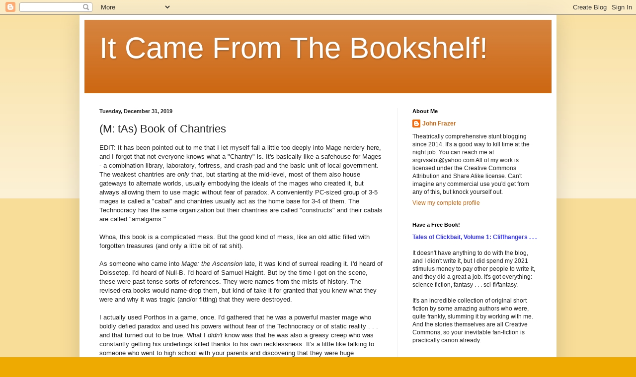

--- FILE ---
content_type: text/html; charset=UTF-8
request_url: http://www.itcamefromthebookshelf.com/2019/12/m-tas-book-of-chantries.html
body_size: 39492
content:
<!DOCTYPE html>
<html class='v2' dir='ltr' lang='en'>
<head>
<link href='https://www.blogger.com/static/v1/widgets/335934321-css_bundle_v2.css' rel='stylesheet' type='text/css'/>
<meta content='width=1100' name='viewport'/>
<meta content='text/html; charset=UTF-8' http-equiv='Content-Type'/>
<meta content='blogger' name='generator'/>
<link href='http://www.itcamefromthebookshelf.com/favicon.ico' rel='icon' type='image/x-icon'/>
<link href='http://www.itcamefromthebookshelf.com/2019/12/m-tas-book-of-chantries.html' rel='canonical'/>
<link rel="alternate" type="application/atom+xml" title="It Came From The Bookshelf! - Atom" href="http://www.itcamefromthebookshelf.com/feeds/posts/default" />
<link rel="alternate" type="application/rss+xml" title="It Came From The Bookshelf! - RSS" href="http://www.itcamefromthebookshelf.com/feeds/posts/default?alt=rss" />
<link rel="service.post" type="application/atom+xml" title="It Came From The Bookshelf! - Atom" href="https://www.blogger.com/feeds/8845696765575423727/posts/default" />

<link rel="alternate" type="application/atom+xml" title="It Came From The Bookshelf! - Atom" href="http://www.itcamefromthebookshelf.com/feeds/8790249716232852095/comments/default" />
<!--Can't find substitution for tag [blog.ieCssRetrofitLinks]-->
<meta content='http://www.itcamefromthebookshelf.com/2019/12/m-tas-book-of-chantries.html' property='og:url'/>
<meta content='(M: tAs) Book of Chantries' property='og:title'/>
<meta content='EDIT: It has been pointed out to me that I let myself fall a little too deeply into Mage nerdery here, and I forgot that not everyone knows ...' property='og:description'/>
<title>It Came From The Bookshelf!: (M: tAs) Book of Chantries</title>
<style id='page-skin-1' type='text/css'><!--
/*
-----------------------------------------------
Blogger Template Style
Name:     Simple
Designer: Blogger
URL:      www.blogger.com
----------------------------------------------- */
/* Content
----------------------------------------------- */
body {
font: normal normal 12px Arial, Tahoma, Helvetica, FreeSans, sans-serif;
color: #222222;
background: #eeaa00 none repeat scroll top left;
padding: 0 40px 40px 40px;
}
html body .region-inner {
min-width: 0;
max-width: 100%;
width: auto;
}
h2 {
font-size: 22px;
}
a:link {
text-decoration:none;
color: #cc6611;
}
a:visited {
text-decoration:none;
color: #888888;
}
a:hover {
text-decoration:underline;
color: #ff9900;
}
.body-fauxcolumn-outer .fauxcolumn-inner {
background: transparent url(https://resources.blogblog.com/blogblog/data/1kt/simple/body_gradient_tile_light.png) repeat scroll top left;
_background-image: none;
}
.body-fauxcolumn-outer .cap-top {
position: absolute;
z-index: 1;
height: 400px;
width: 100%;
}
.body-fauxcolumn-outer .cap-top .cap-left {
width: 100%;
background: transparent url(https://resources.blogblog.com/blogblog/data/1kt/simple/gradients_light.png) repeat-x scroll top left;
_background-image: none;
}
.content-outer {
-moz-box-shadow: 0 0 40px rgba(0, 0, 0, .15);
-webkit-box-shadow: 0 0 5px rgba(0, 0, 0, .15);
-goog-ms-box-shadow: 0 0 10px #333333;
box-shadow: 0 0 40px rgba(0, 0, 0, .15);
margin-bottom: 1px;
}
.content-inner {
padding: 10px 10px;
}
.content-inner {
background-color: #ffffff;
}
/* Header
----------------------------------------------- */
.header-outer {
background: #cc6611 url(https://resources.blogblog.com/blogblog/data/1kt/simple/gradients_light.png) repeat-x scroll 0 -400px;
_background-image: none;
}
.Header h1 {
font: normal normal 60px Arial, Tahoma, Helvetica, FreeSans, sans-serif;
color: #ffffff;
text-shadow: 1px 2px 3px rgba(0, 0, 0, .2);
}
.Header h1 a {
color: #ffffff;
}
.Header .description {
font-size: 140%;
color: #ffffff;
}
.header-inner .Header .titlewrapper {
padding: 22px 30px;
}
.header-inner .Header .descriptionwrapper {
padding: 0 30px;
}
/* Tabs
----------------------------------------------- */
.tabs-inner .section:first-child {
border-top: 0 solid #eeeeee;
}
.tabs-inner .section:first-child ul {
margin-top: -0;
border-top: 0 solid #eeeeee;
border-left: 0 solid #eeeeee;
border-right: 0 solid #eeeeee;
}
.tabs-inner .widget ul {
background: #f5f5f5 url(https://resources.blogblog.com/blogblog/data/1kt/simple/gradients_light.png) repeat-x scroll 0 -800px;
_background-image: none;
border-bottom: 1px solid #eeeeee;
margin-top: 0;
margin-left: -30px;
margin-right: -30px;
}
.tabs-inner .widget li a {
display: inline-block;
padding: .6em 1em;
font: normal normal 14px Arial, Tahoma, Helvetica, FreeSans, sans-serif;
color: #999999;
border-left: 1px solid #ffffff;
border-right: 1px solid #eeeeee;
}
.tabs-inner .widget li:first-child a {
border-left: none;
}
.tabs-inner .widget li.selected a, .tabs-inner .widget li a:hover {
color: #000000;
background-color: #eeeeee;
text-decoration: none;
}
/* Columns
----------------------------------------------- */
.main-outer {
border-top: 0 solid #eeeeee;
}
.fauxcolumn-left-outer .fauxcolumn-inner {
border-right: 1px solid #eeeeee;
}
.fauxcolumn-right-outer .fauxcolumn-inner {
border-left: 1px solid #eeeeee;
}
/* Headings
----------------------------------------------- */
div.widget > h2,
div.widget h2.title {
margin: 0 0 1em 0;
font: normal bold 11px Arial, Tahoma, Helvetica, FreeSans, sans-serif;
color: #000000;
}
/* Widgets
----------------------------------------------- */
.widget .zippy {
color: #999999;
text-shadow: 2px 2px 1px rgba(0, 0, 0, .1);
}
.widget .popular-posts ul {
list-style: none;
}
/* Posts
----------------------------------------------- */
h2.date-header {
font: normal bold 11px Arial, Tahoma, Helvetica, FreeSans, sans-serif;
}
.date-header span {
background-color: transparent;
color: #222222;
padding: inherit;
letter-spacing: inherit;
margin: inherit;
}
.main-inner {
padding-top: 30px;
padding-bottom: 30px;
}
.main-inner .column-center-inner {
padding: 0 15px;
}
.main-inner .column-center-inner .section {
margin: 0 15px;
}
.post {
margin: 0 0 25px 0;
}
h3.post-title, .comments h4 {
font: normal normal 22px Arial, Tahoma, Helvetica, FreeSans, sans-serif;
margin: .75em 0 0;
}
.post-body {
font-size: 110%;
line-height: 1.4;
position: relative;
}
.post-body img, .post-body .tr-caption-container, .Profile img, .Image img,
.BlogList .item-thumbnail img {
padding: 2px;
background: #ffffff;
border: 1px solid #eeeeee;
-moz-box-shadow: 1px 1px 5px rgba(0, 0, 0, .1);
-webkit-box-shadow: 1px 1px 5px rgba(0, 0, 0, .1);
box-shadow: 1px 1px 5px rgba(0, 0, 0, .1);
}
.post-body img, .post-body .tr-caption-container {
padding: 5px;
}
.post-body .tr-caption-container {
color: #222222;
}
.post-body .tr-caption-container img {
padding: 0;
background: transparent;
border: none;
-moz-box-shadow: 0 0 0 rgba(0, 0, 0, .1);
-webkit-box-shadow: 0 0 0 rgba(0, 0, 0, .1);
box-shadow: 0 0 0 rgba(0, 0, 0, .1);
}
.post-header {
margin: 0 0 1.5em;
line-height: 1.6;
font-size: 90%;
}
.post-footer {
margin: 20px -2px 0;
padding: 5px 10px;
color: #666666;
background-color: #f9f9f9;
border-bottom: 1px solid #eeeeee;
line-height: 1.6;
font-size: 90%;
}
#comments .comment-author {
padding-top: 1.5em;
border-top: 1px solid #eeeeee;
background-position: 0 1.5em;
}
#comments .comment-author:first-child {
padding-top: 0;
border-top: none;
}
.avatar-image-container {
margin: .2em 0 0;
}
#comments .avatar-image-container img {
border: 1px solid #eeeeee;
}
/* Comments
----------------------------------------------- */
.comments .comments-content .icon.blog-author {
background-repeat: no-repeat;
background-image: url([data-uri]);
}
.comments .comments-content .loadmore a {
border-top: 1px solid #999999;
border-bottom: 1px solid #999999;
}
.comments .comment-thread.inline-thread {
background-color: #f9f9f9;
}
.comments .continue {
border-top: 2px solid #999999;
}
/* Accents
---------------------------------------------- */
.section-columns td.columns-cell {
border-left: 1px solid #eeeeee;
}
.blog-pager {
background: transparent none no-repeat scroll top center;
}
.blog-pager-older-link, .home-link,
.blog-pager-newer-link {
background-color: #ffffff;
padding: 5px;
}
.footer-outer {
border-top: 0 dashed #bbbbbb;
}
/* Mobile
----------------------------------------------- */
body.mobile  {
background-size: auto;
}
.mobile .body-fauxcolumn-outer {
background: transparent none repeat scroll top left;
}
.mobile .body-fauxcolumn-outer .cap-top {
background-size: 100% auto;
}
.mobile .content-outer {
-webkit-box-shadow: 0 0 3px rgba(0, 0, 0, .15);
box-shadow: 0 0 3px rgba(0, 0, 0, .15);
}
.mobile .tabs-inner .widget ul {
margin-left: 0;
margin-right: 0;
}
.mobile .post {
margin: 0;
}
.mobile .main-inner .column-center-inner .section {
margin: 0;
}
.mobile .date-header span {
padding: 0.1em 10px;
margin: 0 -10px;
}
.mobile h3.post-title {
margin: 0;
}
.mobile .blog-pager {
background: transparent none no-repeat scroll top center;
}
.mobile .footer-outer {
border-top: none;
}
.mobile .main-inner, .mobile .footer-inner {
background-color: #ffffff;
}
.mobile-index-contents {
color: #222222;
}
.mobile-link-button {
background-color: #cc6611;
}
.mobile-link-button a:link, .mobile-link-button a:visited {
color: #ffffff;
}
.mobile .tabs-inner .section:first-child {
border-top: none;
}
.mobile .tabs-inner .PageList .widget-content {
background-color: #eeeeee;
color: #000000;
border-top: 1px solid #eeeeee;
border-bottom: 1px solid #eeeeee;
}
.mobile .tabs-inner .PageList .widget-content .pagelist-arrow {
border-left: 1px solid #eeeeee;
}

--></style>
<style id='template-skin-1' type='text/css'><!--
body {
min-width: 960px;
}
.content-outer, .content-fauxcolumn-outer, .region-inner {
min-width: 960px;
max-width: 960px;
_width: 960px;
}
.main-inner .columns {
padding-left: 0px;
padding-right: 310px;
}
.main-inner .fauxcolumn-center-outer {
left: 0px;
right: 310px;
/* IE6 does not respect left and right together */
_width: expression(this.parentNode.offsetWidth -
parseInt("0px") -
parseInt("310px") + 'px');
}
.main-inner .fauxcolumn-left-outer {
width: 0px;
}
.main-inner .fauxcolumn-right-outer {
width: 310px;
}
.main-inner .column-left-outer {
width: 0px;
right: 100%;
margin-left: -0px;
}
.main-inner .column-right-outer {
width: 310px;
margin-right: -310px;
}
#layout {
min-width: 0;
}
#layout .content-outer {
min-width: 0;
width: 800px;
}
#layout .region-inner {
min-width: 0;
width: auto;
}
body#layout div.add_widget {
padding: 8px;
}
body#layout div.add_widget a {
margin-left: 32px;
}
--></style>
<link href='https://www.blogger.com/dyn-css/authorization.css?targetBlogID=8845696765575423727&amp;zx=104c1b63-e9fe-497e-91ae-e587e461e78c' media='none' onload='if(media!=&#39;all&#39;)media=&#39;all&#39;' rel='stylesheet'/><noscript><link href='https://www.blogger.com/dyn-css/authorization.css?targetBlogID=8845696765575423727&amp;zx=104c1b63-e9fe-497e-91ae-e587e461e78c' rel='stylesheet'/></noscript>
<meta name='google-adsense-platform-account' content='ca-host-pub-1556223355139109'/>
<meta name='google-adsense-platform-domain' content='blogspot.com'/>

</head>
<body class='loading variant-bold'>
<div class='navbar section' id='navbar' name='Navbar'><div class='widget Navbar' data-version='1' id='Navbar1'><script type="text/javascript">
    function setAttributeOnload(object, attribute, val) {
      if(window.addEventListener) {
        window.addEventListener('load',
          function(){ object[attribute] = val; }, false);
      } else {
        window.attachEvent('onload', function(){ object[attribute] = val; });
      }
    }
  </script>
<div id="navbar-iframe-container"></div>
<script type="text/javascript" src="https://apis.google.com/js/platform.js"></script>
<script type="text/javascript">
      gapi.load("gapi.iframes:gapi.iframes.style.bubble", function() {
        if (gapi.iframes && gapi.iframes.getContext) {
          gapi.iframes.getContext().openChild({
              url: 'https://www.blogger.com/navbar/8845696765575423727?po\x3d8790249716232852095\x26origin\x3dhttp://www.itcamefromthebookshelf.com',
              where: document.getElementById("navbar-iframe-container"),
              id: "navbar-iframe"
          });
        }
      });
    </script><script type="text/javascript">
(function() {
var script = document.createElement('script');
script.type = 'text/javascript';
script.src = '//pagead2.googlesyndication.com/pagead/js/google_top_exp.js';
var head = document.getElementsByTagName('head')[0];
if (head) {
head.appendChild(script);
}})();
</script>
</div></div>
<div class='body-fauxcolumns'>
<div class='fauxcolumn-outer body-fauxcolumn-outer'>
<div class='cap-top'>
<div class='cap-left'></div>
<div class='cap-right'></div>
</div>
<div class='fauxborder-left'>
<div class='fauxborder-right'></div>
<div class='fauxcolumn-inner'>
</div>
</div>
<div class='cap-bottom'>
<div class='cap-left'></div>
<div class='cap-right'></div>
</div>
</div>
</div>
<div class='content'>
<div class='content-fauxcolumns'>
<div class='fauxcolumn-outer content-fauxcolumn-outer'>
<div class='cap-top'>
<div class='cap-left'></div>
<div class='cap-right'></div>
</div>
<div class='fauxborder-left'>
<div class='fauxborder-right'></div>
<div class='fauxcolumn-inner'>
</div>
</div>
<div class='cap-bottom'>
<div class='cap-left'></div>
<div class='cap-right'></div>
</div>
</div>
</div>
<div class='content-outer'>
<div class='content-cap-top cap-top'>
<div class='cap-left'></div>
<div class='cap-right'></div>
</div>
<div class='fauxborder-left content-fauxborder-left'>
<div class='fauxborder-right content-fauxborder-right'></div>
<div class='content-inner'>
<header>
<div class='header-outer'>
<div class='header-cap-top cap-top'>
<div class='cap-left'></div>
<div class='cap-right'></div>
</div>
<div class='fauxborder-left header-fauxborder-left'>
<div class='fauxborder-right header-fauxborder-right'></div>
<div class='region-inner header-inner'>
<div class='header section' id='header' name='Header'><div class='widget Header' data-version='1' id='Header1'>
<div id='header-inner'>
<div class='titlewrapper'>
<h1 class='title'>
<a href='http://www.itcamefromthebookshelf.com/'>
It Came From The Bookshelf!
</a>
</h1>
</div>
<div class='descriptionwrapper'>
<p class='description'><span>
</span></p>
</div>
</div>
</div></div>
</div>
</div>
<div class='header-cap-bottom cap-bottom'>
<div class='cap-left'></div>
<div class='cap-right'></div>
</div>
</div>
</header>
<div class='tabs-outer'>
<div class='tabs-cap-top cap-top'>
<div class='cap-left'></div>
<div class='cap-right'></div>
</div>
<div class='fauxborder-left tabs-fauxborder-left'>
<div class='fauxborder-right tabs-fauxborder-right'></div>
<div class='region-inner tabs-inner'>
<div class='tabs no-items section' id='crosscol' name='Cross-Column'></div>
<div class='tabs no-items section' id='crosscol-overflow' name='Cross-Column 2'></div>
</div>
</div>
<div class='tabs-cap-bottom cap-bottom'>
<div class='cap-left'></div>
<div class='cap-right'></div>
</div>
</div>
<div class='main-outer'>
<div class='main-cap-top cap-top'>
<div class='cap-left'></div>
<div class='cap-right'></div>
</div>
<div class='fauxborder-left main-fauxborder-left'>
<div class='fauxborder-right main-fauxborder-right'></div>
<div class='region-inner main-inner'>
<div class='columns fauxcolumns'>
<div class='fauxcolumn-outer fauxcolumn-center-outer'>
<div class='cap-top'>
<div class='cap-left'></div>
<div class='cap-right'></div>
</div>
<div class='fauxborder-left'>
<div class='fauxborder-right'></div>
<div class='fauxcolumn-inner'>
</div>
</div>
<div class='cap-bottom'>
<div class='cap-left'></div>
<div class='cap-right'></div>
</div>
</div>
<div class='fauxcolumn-outer fauxcolumn-left-outer'>
<div class='cap-top'>
<div class='cap-left'></div>
<div class='cap-right'></div>
</div>
<div class='fauxborder-left'>
<div class='fauxborder-right'></div>
<div class='fauxcolumn-inner'>
</div>
</div>
<div class='cap-bottom'>
<div class='cap-left'></div>
<div class='cap-right'></div>
</div>
</div>
<div class='fauxcolumn-outer fauxcolumn-right-outer'>
<div class='cap-top'>
<div class='cap-left'></div>
<div class='cap-right'></div>
</div>
<div class='fauxborder-left'>
<div class='fauxborder-right'></div>
<div class='fauxcolumn-inner'>
</div>
</div>
<div class='cap-bottom'>
<div class='cap-left'></div>
<div class='cap-right'></div>
</div>
</div>
<!-- corrects IE6 width calculation -->
<div class='columns-inner'>
<div class='column-center-outer'>
<div class='column-center-inner'>
<div class='main section' id='main' name='Main'><div class='widget Blog' data-version='1' id='Blog1'>
<div class='blog-posts hfeed'>

          <div class="date-outer">
        
<h2 class='date-header'><span>Tuesday, December 31, 2019</span></h2>

          <div class="date-posts">
        
<div class='post-outer'>
<div class='post hentry uncustomized-post-template' itemprop='blogPost' itemscope='itemscope' itemtype='http://schema.org/BlogPosting'>
<meta content='8845696765575423727' itemprop='blogId'/>
<meta content='8790249716232852095' itemprop='postId'/>
<a name='8790249716232852095'></a>
<h3 class='post-title entry-title' itemprop='name'>
(M: tAs) Book of Chantries
</h3>
<div class='post-header'>
<div class='post-header-line-1'></div>
</div>
<div class='post-body entry-content' id='post-body-8790249716232852095' itemprop='description articleBody'>
EDIT: It has been pointed out to me that I let myself fall a little too deeply into Mage nerdery here, and I forgot that not everyone knows what a "Chantry" is. It's basically like a safehouse for Mages - a combination library, laboratory, fortress, and crash-pad and the basic unit of local government. The weakest chantries are <i>only</i> that, but starting at the mid-level, most of them also house gateways to alternate worlds, usually embodying the ideals of the mages who created it, but always allowing them to use magic without fear of paradox. A conveniently PC-sized group of 3-5 mages is called a "cabal" and chantries usually act as the home base for 3-4 of them. The Technocracy has the same organization but their chantries are called "constructs" and their cabals are called "amalgams."<br />
<br />
Whoa, this book is a complicated mess. But the good kind of mess, like an old attic filled with forgotten treasures (and only a little bit of rat shit).<br />
<br />
As someone who came into <i>Mage: the Ascension</i> late, it was kind of surreal reading it. I'd heard of Doissetep. I'd heard of Null-B. I'd heard of Samuel Haight. But by the time I got on the scene, these were past-tense sorts of references. They were names from the mists of history. The revised-era books would name-drop them, but kind of take it for granted that you knew what they were and why it was tragic (and/or fitting) that they were destroyed.<br />
<br />
I actually used Porthos in a game, once. I'd gathered that he was a powerful master mage who boldly defied paradox and used his powers without fear of the Technocracy or of static reality . . . and that turned out to be true. What I <i>didn't</i> know was that he was also a greasy creep who was constantly getting his underlings killed thanks to his own recklessness. It's a little like talking to someone who went to high school with your parents and discovering that they were huge assholes.<br />
<br />
RIP, Porthos the Fabulous. My mental image of your character was grounded in ignorance.<br />
<br />
Aside from answering some of my long-burning questions about Mage canon, the main thing this book accomplished was to thoroughly muddy the waters of the Ascension war. I'm actually a little concerned about how little this book seems to realize that most of the setting's ethical coherence is flying straight out the window here.<br />
<br />
"The Technocracy's Constructs are the twisted counterparts of the Traditions' Chantries" presumably because "misery is the common thread that links the diverse Constructs of the Technocracy?" Okay, fair enough, let's just take a look at one of the sample Tradition Chantries so we can get an idea about the baseline before we peer into the dark mirror.<br />
<br />
Ah, here we are, the House of Helekar . . .<br />
<br />
A terrifying graveyard realm, filled with serial killers and led by a guy who calls himself "The Grand Harvester of Souls . . ." Um . . .<br />
<br />
But seriously, I have to stop joking around for a minute to point out that this location is powered from the lingering spiritual energies of the death camp at Dachau. That's two Mage books in a row that have made really tasteless Holocaust references. I get that the Progenitors are supposed to be villains and the Consanguinity of Eternal Joy are supposed to be corrupt renegades, but maybe it wouldn't have hurt anything for Mage to stay in its lane a bit more and not use the greatest horrors of the 20th century as punchlines in its silly urban fantasy setting.<br />
<br />
Okay, time out is over. Back to ragging on Mage for being less than the perfect rpg. . .<br />
<br />
Even if we (rightfully) set Helekar aside as an outlier meant to act as the plot-hook for an "internal affairs"-style campaign, the more mainstream Tradition Chantries aren't a heck of a lot better. Doissetep has a guy who is enthralled by vampires and is described as "a manipulator and a killer [who] has never wavered from the Path of Ascension" and another who has been performing lethal human experimentation for more than a century and who has moved on to trying to perfect mind control. This is in addition to their leader, who it's already been established is just constantly losing apprentices because he performs dangerous magic while sleepwalking.<br />
<br />
Then again, there's also the awesome African lady who used magic to help win the Haitian revolution, had an instrumental hand in the founding of Vodun, helped the Underground Railroad, and may or may not be the Loa known as the Rainbow Serpent (her name is Aida Wedo, and I can't figure out if that's something someone can just <i>be named</i> or if '93 White Wolf just got sloppy or if it's an intentional ambiguity).<br />
<br />
Then again <i>again</i>, she's also part of a cabal of mages that is seeking to take over Doissetep through leveraging their role as the chantry's police to make underhanded alliances that they have no intention of keeping and which will wind up weaponizing the intelligence they've gathered from their from their friendly contacts among the Nephandi and the Technocracy.<br />
<br />
When combined with the fact that half the Nephandi in this book are compelled to serve against their will and most of the described Technocrats have serious reservations about he organization's activities, I get the impression that Mage can't quite decide whether it wants to be a game about multicultural rebels fighting the power or whether it wants to present a world where everyone is compromised, but also everyone kind of has a point and it's all <i>very</i> <i>interesting</i> to debate about.<br />
<br />
What's funny, though, is that <i>Book of Chantries</i> is either the sixth or the third book released for Mage (<a href="https://whitewolf.fandom.com/wiki/Mage:_The_Ascension_books">the wiki</a> implies it's the sixth, but it really feels like the third) and already the World of Darkness' parody of White Wolf studios (Pentex subsidiary "Black Dog") has released a game called "Warlock: the Pretension". So even though the game has only been out for about 5 months by now, it already has <i>that</i> reputation. Knowing a little something about where Mage is going to end up, I think this jab is both harsh and premature, but I guess the fandom back then didn't have anything to compare it to.<br />
<br />
Still, when I set aside the assholes in the Traditions and the angst in their enemies as a case of muddled gothic punk pessimism, I think the defining sin of the Technocracy is <i>supposed</i> to be their obsession with hierarchy. The only problem with this is that every time we see the Traditions, they have hierarchies that are just as inflexible and almost as demeaning. The two groups even use roughly analogous words to describe their organizations - construct vs chantry, amalgam vs cabal, administrator vs high priest, etc. The thematic aims of the Traditions as a fictional organization become a bit hard to discern when it's run by unassailable masters that are near-uniformly hundreds of years old and all of the young mages are destined to stand around twiddling their thumbs waiting for them to die.<br />
<br />
Mage, revised gets a lot of flak for blowing up the setting, and the way White Wolf liked to try and "fix" canon by releasing metaplot updates as part of the new books certainly didn't do it any favors, but reading this book made me think that the change was a long time coming. It has so many things it wants to say about things like faith and power and the marketplace of ideas, but it also wants to be this free-wheeling urban fantasy game where anything can happen and the stakes are always kind of whimsical. Sooner or later something was bound to give. Ultimately, Revised decided it wanted to be the ideas game, and that came with a cost.<br />
<br />
But circling back around to urban fantasy, <i>The Book of Chantries</i> does some weird things to the World of Darkness. Technically, the idea of Horizon Realms was in the Mage corebook, so nothing here is <i>new</i>, precisely, but it hadn't hit home until now exactly how <i>routine</i> the Realms were meant to feel.<br />
<br />
Doissetep is a realm with native trolls and storm giants, where the snakes can control gravity and the spiders weave webs of static electricity. Hundreds of people live there, an army in service to the Traditions. They patrol the borders of the land in magical cloudships.<br />
<br />
And there's, like, this shop in Spain where if you go into the back room it will take you right there.<br />
<br />
In a way, it's a very bold bit of world-building. It's not something I've seen either before or since - a modern setting with a hundred different Narnias, a whole galaxy of closets and phone booths and sewer grates that will lead you to faerie wonderlands and dystopian sci-fi prisons and everything in between. It sort of leaves the World of Darkness far in the dust, but honestly, it's better. If I ever decide to actually make the high-action, Exalted-inspired version of Mage I brainstormed a few years ago (<i>Ascension X</i>), that might be a neat detail. Expand it so that the Horizon Realms take the place of Avatars. Every human being secretly has a world inside them, born from the highest aspirations of their heart. Mages are those who have learned to sometimes obey those worlds' natural laws instead of their own.<br />
<br />
But in leaving the genre and theme of the World of Darkness behind, Horizon Realms also challenge Mage to fully embrace fantasy and stop making magic such a pain in the ass. There's a bunch of places in the world where you can cut loose and act like a real fantasy wizard, so why is it that even the 200 year old liberation goddess lady is only throwing around six dice for spells? The rules make it feel like <i>Mage: the Ascension</i> is afraid of magic, and that would almost be forgivable if the setting didn't also have this huge high-magic element.<br />
<br />
Let's see, miscellaneous stuff. This book is fairly good about representation in terms of quantity, but quality needs a little work. All the Native American mages are Dreamspeakers, even the Mayans, which doesn't quite feel right to me. And it has a very respectable number of Asian characters (some of whom aren't even in the Akashic Brotherhood - one's a Celestial Chorister!), but it insists on using the adjective "oriental," even when it needs to be more specific than "Asian." Just say the people from Tibet are Tibetan, geez. There's a gay character, but he's described as having "a taste" (quotes in the original) for men, which is just kind of&nbsp; gross. Plus he's a Hollow One, which is even grosser (I kid because this group is so obviously a stand-in for White Wolf's fans - they're the one that own the "Vampire: the Hidden" and "Lycanthrope: the Rapture" books).<br />
<br />
Also, there's a bit of errata at the end. Most of it has long since fallen into irrelevance, but one bit caught my eye - apparently they'd originally meant to include a paragraph in the Sons of Ether description that indicated that women were allowed to join and that the organization was facing pressure to change its sexist name. This is interesting to me because this isn't the last time this piece of information will come up. In <i>Mage: 20th Anniversary Edition</i>, they finally bite the bullet and change it to the Society of Ether.<br />
<br />
I always thought that was something that was introduced by canon creep. Nobody blinked at the gender exclusionary name when 1st edition came out, but then over time attitudes changes, so they incorporated the real-world controversy into the metaplot. But no, like the potential defection of the Void Engineers, this was part of the game since the beginning, which just winds up making it totally fucking baffling. Even setting aside gender politics, "The Society of Ether" is the aesthetically and descriptively better name. If you were aware of the problem from the start, why go with the inferior choice? If you wanted it to indicate that the Etherites struggled with sexism, why go out of your way to say they're inclusive?<br />
<br />
Finally, Sam Haight. By my era of Mage, he was already an in-joke. "Sam Haight got turned into an ashtray," the book would hint mysteriously, quite clearly chuckling at itself. I gathered that he was an annoying, ill-conceived NPC, but I didn't know the details. So I'd roll my eyes, wonder briefly what the point of all this was, and then move on.<br />
<br />
I know the details now. Suffice to say, I can't wait for someone to turn this asshole into an ashtray.<br />
<br />
Here's the condensed version of what I learned here (keeping in mind, that much of it is a second-hand summary of events from <i>at least</i> two different Werewolf and/or Vampire adventures). Sam Haight was originally werewolf-kin. He carried the gene, but he couldn't change. This made him bitter, so he ran away from home and became a big game hunter. While chasing ever-deadlier prey, he discovered vampires. He killed one, drank its blood, and became just enough of a ghoul to learn Tremere blood sorcery. Using that sorcery, he either found or developed a ritual that would allow him to become a werewolf by killing and skinning werewolves. He did that, made some enemies, fought one of them, nearly died, and in the process learned to use mage-style Sphere magic.<br />
<br />
Whew.<br />
<br />
I think I see what they were trying to go for here. I think they wanted an arch-villain, capable of doing wicked deeds that would be relevant to any or all of the major supernatural types. Sort of like the World of Darkness' answer to Thanos - a threat you're definitely going to need all hands on deck to beat.<br />
<br />
There are two main flaws in that plan - the first is that it's absolutely reckless to suggest, in canon, that it's possible to combine supernatural templates. I've noticed that this early White Wolf stuff is less crossover-shy than some of the later books, but <i>damn</i>. Forget what it does to balance, thematically it's just a mess.<br />
<br />
The other flaw, possibly the more fatal of the two, is that Sam Haight isn't nearly charismatic enough to pull this off. The plot of his showcase adventure here in <i>The Book of Chantries</i> is that there's this magical tree that grows fruit with the power to create new Nodes (sources of raw magical energy). Sam pops in, murders a couple of people, steals the enchanted heart of the tree, and then vanishes. Not only is this an adventure where the PCs are assumed to be completely useless (not only does it make no provision for them thwarting this villainous scheme, logically they <i>can't be allowed to do so</i>, because that would fundamentally alter the nature of the setting), but Sam himself is arrogant, petulant, humorless, and forgettable. I mean, seriously, if you're going to toss an uber-villain into the mix, at least give him a kick-ass sword or something.<br />
<br />
So, that's one lingering mystery from my adolescence solved. I just hope this guy doesn't get much worse before his inevitable banishment to the memory hole.<br />
<br />
Ukss Contribution: A lot of cool stuff here. My favorite thing was the swahbuckling Verbena abolitionist who was trying to free the human-animal hybrids in a Progenitor plantation world. Gross antebellum imagery aside, this place was called, <i>in-character,</i> Moreauvia. You know, after <i>The Island of Doctor Moreau,</i> the science fiction novel about an isolated community where a mad scientist creates human-animal hybrids and it famously ends well for all involved.<br />
<br />
The thing I liked best about Emily Harden is that in her free time, when she's not venturing to alternate dimensions and rescuing the locals, she writes a popular series of fantasy novels about her own adventures.<br />
<br />
I'm a little leery of adding an NPC that falls so cleanly into a PC niche, but that detail is simply too awesome to pass up.
<div style='clear: both;'></div>
</div>
<div class='post-footer'>
<div class='post-footer-line post-footer-line-1'>
<span class='post-author vcard'>
Posted by
<span class='fn' itemprop='author' itemscope='itemscope' itemtype='http://schema.org/Person'>
<meta content='https://www.blogger.com/profile/09530954140171528163' itemprop='url'/>
<a class='g-profile' href='https://www.blogger.com/profile/09530954140171528163' rel='author' title='author profile'>
<span itemprop='name'>John Frazer</span>
</a>
</span>
</span>
<span class='post-timestamp'>
at
<meta content='http://www.itcamefromthebookshelf.com/2019/12/m-tas-book-of-chantries.html' itemprop='url'/>
<a class='timestamp-link' href='http://www.itcamefromthebookshelf.com/2019/12/m-tas-book-of-chantries.html' rel='bookmark' title='permanent link'><abbr class='published' itemprop='datePublished' title='2019-12-31T11:34:00-08:00'>11:34&#8239;AM</abbr></a>
</span>
<span class='post-comment-link'>
</span>
<span class='post-icons'>
<span class='item-control blog-admin pid-55769583'>
<a href='https://www.blogger.com/post-edit.g?blogID=8845696765575423727&postID=8790249716232852095&from=pencil' title='Edit Post'>
<img alt='' class='icon-action' height='18' src='https://resources.blogblog.com/img/icon18_edit_allbkg.gif' width='18'/>
</a>
</span>
</span>
<div class='post-share-buttons goog-inline-block'>
<a class='goog-inline-block share-button sb-email' href='https://www.blogger.com/share-post.g?blogID=8845696765575423727&postID=8790249716232852095&target=email' target='_blank' title='Email This'><span class='share-button-link-text'>Email This</span></a><a class='goog-inline-block share-button sb-blog' href='https://www.blogger.com/share-post.g?blogID=8845696765575423727&postID=8790249716232852095&target=blog' onclick='window.open(this.href, "_blank", "height=270,width=475"); return false;' target='_blank' title='BlogThis!'><span class='share-button-link-text'>BlogThis!</span></a><a class='goog-inline-block share-button sb-twitter' href='https://www.blogger.com/share-post.g?blogID=8845696765575423727&postID=8790249716232852095&target=twitter' target='_blank' title='Share to X'><span class='share-button-link-text'>Share to X</span></a><a class='goog-inline-block share-button sb-facebook' href='https://www.blogger.com/share-post.g?blogID=8845696765575423727&postID=8790249716232852095&target=facebook' onclick='window.open(this.href, "_blank", "height=430,width=640"); return false;' target='_blank' title='Share to Facebook'><span class='share-button-link-text'>Share to Facebook</span></a><a class='goog-inline-block share-button sb-pinterest' href='https://www.blogger.com/share-post.g?blogID=8845696765575423727&postID=8790249716232852095&target=pinterest' target='_blank' title='Share to Pinterest'><span class='share-button-link-text'>Share to Pinterest</span></a>
</div>
</div>
<div class='post-footer-line post-footer-line-2'>
<span class='post-labels'>
</span>
</div>
<div class='post-footer-line post-footer-line-3'>
<span class='post-location'>
</span>
</div>
</div>
</div>
<div class='comments' id='comments'>
<a name='comments'></a>
<h4>2 comments:</h4>
<div class='comments-content'>
<script async='async' src='' type='text/javascript'></script>
<script type='text/javascript'>
    (function() {
      var items = null;
      var msgs = null;
      var config = {};

// <![CDATA[
      var cursor = null;
      if (items && items.length > 0) {
        cursor = parseInt(items[items.length - 1].timestamp) + 1;
      }

      var bodyFromEntry = function(entry) {
        var text = (entry &&
                    ((entry.content && entry.content.$t) ||
                     (entry.summary && entry.summary.$t))) ||
            '';
        if (entry && entry.gd$extendedProperty) {
          for (var k in entry.gd$extendedProperty) {
            if (entry.gd$extendedProperty[k].name == 'blogger.contentRemoved') {
              return '<span class="deleted-comment">' + text + '</span>';
            }
          }
        }
        return text;
      }

      var parse = function(data) {
        cursor = null;
        var comments = [];
        if (data && data.feed && data.feed.entry) {
          for (var i = 0, entry; entry = data.feed.entry[i]; i++) {
            var comment = {};
            // comment ID, parsed out of the original id format
            var id = /blog-(\d+).post-(\d+)/.exec(entry.id.$t);
            comment.id = id ? id[2] : null;
            comment.body = bodyFromEntry(entry);
            comment.timestamp = Date.parse(entry.published.$t) + '';
            if (entry.author && entry.author.constructor === Array) {
              var auth = entry.author[0];
              if (auth) {
                comment.author = {
                  name: (auth.name ? auth.name.$t : undefined),
                  profileUrl: (auth.uri ? auth.uri.$t : undefined),
                  avatarUrl: (auth.gd$image ? auth.gd$image.src : undefined)
                };
              }
            }
            if (entry.link) {
              if (entry.link[2]) {
                comment.link = comment.permalink = entry.link[2].href;
              }
              if (entry.link[3]) {
                var pid = /.*comments\/default\/(\d+)\?.*/.exec(entry.link[3].href);
                if (pid && pid[1]) {
                  comment.parentId = pid[1];
                }
              }
            }
            comment.deleteclass = 'item-control blog-admin';
            if (entry.gd$extendedProperty) {
              for (var k in entry.gd$extendedProperty) {
                if (entry.gd$extendedProperty[k].name == 'blogger.itemClass') {
                  comment.deleteclass += ' ' + entry.gd$extendedProperty[k].value;
                } else if (entry.gd$extendedProperty[k].name == 'blogger.displayTime') {
                  comment.displayTime = entry.gd$extendedProperty[k].value;
                }
              }
            }
            comments.push(comment);
          }
        }
        return comments;
      };

      var paginator = function(callback) {
        if (hasMore()) {
          var url = config.feed + '?alt=json&v=2&orderby=published&reverse=false&max-results=50';
          if (cursor) {
            url += '&published-min=' + new Date(cursor).toISOString();
          }
          window.bloggercomments = function(data) {
            var parsed = parse(data);
            cursor = parsed.length < 50 ? null
                : parseInt(parsed[parsed.length - 1].timestamp) + 1
            callback(parsed);
            window.bloggercomments = null;
          }
          url += '&callback=bloggercomments';
          var script = document.createElement('script');
          script.type = 'text/javascript';
          script.src = url;
          document.getElementsByTagName('head')[0].appendChild(script);
        }
      };
      var hasMore = function() {
        return !!cursor;
      };
      var getMeta = function(key, comment) {
        if ('iswriter' == key) {
          var matches = !!comment.author
              && comment.author.name == config.authorName
              && comment.author.profileUrl == config.authorUrl;
          return matches ? 'true' : '';
        } else if ('deletelink' == key) {
          return config.baseUri + '/comment/delete/'
               + config.blogId + '/' + comment.id;
        } else if ('deleteclass' == key) {
          return comment.deleteclass;
        }
        return '';
      };

      var replybox = null;
      var replyUrlParts = null;
      var replyParent = undefined;

      var onReply = function(commentId, domId) {
        if (replybox == null) {
          // lazily cache replybox, and adjust to suit this style:
          replybox = document.getElementById('comment-editor');
          if (replybox != null) {
            replybox.height = '250px';
            replybox.style.display = 'block';
            replyUrlParts = replybox.src.split('#');
          }
        }
        if (replybox && (commentId !== replyParent)) {
          replybox.src = '';
          document.getElementById(domId).insertBefore(replybox, null);
          replybox.src = replyUrlParts[0]
              + (commentId ? '&parentID=' + commentId : '')
              + '#' + replyUrlParts[1];
          replyParent = commentId;
        }
      };

      var hash = (window.location.hash || '#').substring(1);
      var startThread, targetComment;
      if (/^comment-form_/.test(hash)) {
        startThread = hash.substring('comment-form_'.length);
      } else if (/^c[0-9]+$/.test(hash)) {
        targetComment = hash.substring(1);
      }

      // Configure commenting API:
      var configJso = {
        'maxDepth': config.maxThreadDepth
      };
      var provider = {
        'id': config.postId,
        'data': items,
        'loadNext': paginator,
        'hasMore': hasMore,
        'getMeta': getMeta,
        'onReply': onReply,
        'rendered': true,
        'initComment': targetComment,
        'initReplyThread': startThread,
        'config': configJso,
        'messages': msgs
      };

      var render = function() {
        if (window.goog && window.goog.comments) {
          var holder = document.getElementById('comment-holder');
          window.goog.comments.render(holder, provider);
        }
      };

      // render now, or queue to render when library loads:
      if (window.goog && window.goog.comments) {
        render();
      } else {
        window.goog = window.goog || {};
        window.goog.comments = window.goog.comments || {};
        window.goog.comments.loadQueue = window.goog.comments.loadQueue || [];
        window.goog.comments.loadQueue.push(render);
      }
    })();
// ]]>
  </script>
<div id='comment-holder'>
<div class="comment-thread toplevel-thread"><ol id="top-ra"><li class="comment" id="c5165338426683023677"><div class="avatar-image-container"><img src="//www.blogger.com/img/blogger_logo_round_35.png" alt=""/></div><div class="comment-block"><div class="comment-header"><cite class="user"><a href="https://www.blogger.com/profile/12738431005232792878" rel="nofollow">The Ben Freeman</a></cite><span class="icon user "></span><span class="datetime secondary-text"><a rel="nofollow" href="http://www.itcamefromthebookshelf.com/2019/12/m-tas-book-of-chantries.html?showComment=1578034529676#c5165338426683023677">January 2, 2020 at 10:55&#8239;PM</a></span></div><p class="comment-content">You know what&#39;s crazy?  Samuel Haight didn&#39;t even last a full year.<br><br>He may be the single most infamous author&#39;s pet NPC in RPG history, but Valkenburg Foundation and The Chaos Factor came out in 1993.<br><br>Jasper Stone and Captain Reis and their ilk are still out there getting book covers and GM advice to let them stomp PCs to this day.  But this clown who died within months of his first appearance is still a meme?  Sure, he appeared a LOT in that time (six RPG supplements, plus two works of fiction), but let&#39;s have a little perspective.  I mean, he&#39;s not even the biggest BS unstoppable godmode character in his own adventure, wherein he dies the moment an elder vampire looks at him.  Where are all the jokes about Huitzilopochtli being dumb?<br><br>OK, Probably they died when people really didn&#39;t want to look up the spelling, but the point stands.  Sam lasted for less time than the Pony Express.</p><span class="comment-actions secondary-text"><a class="comment-reply" target="_self" data-comment-id="5165338426683023677">Reply</a><span class="item-control blog-admin blog-admin pid-2081462031"><a target="_self" href="https://www.blogger.com/comment/delete/8845696765575423727/5165338426683023677">Delete</a></span></span></div><div class="comment-replies"><div id="c5165338426683023677-rt" class="comment-thread inline-thread"><span class="thread-toggle thread-expanded"><span class="thread-arrow"></span><span class="thread-count"><a target="_self">Replies</a></span></span><ol id="c5165338426683023677-ra" class="thread-chrome thread-expanded"><div><li class="comment" id="c5321110416332021105"><div class="avatar-image-container"><img src="//www.blogger.com/img/blogger_logo_round_35.png" alt=""/></div><div class="comment-block"><div class="comment-header"><cite class="user"><a href="https://www.blogger.com/profile/09530954140171528163" rel="nofollow">John Frazer</a></cite><span class="icon user blog-author"></span><span class="datetime secondary-text"><a rel="nofollow" href="http://www.itcamefromthebookshelf.com/2019/12/m-tas-book-of-chantries.html?showComment=1578384820523#c5321110416332021105">January 7, 2020 at 12:13&#8239;AM</a></span></div><p class="comment-content">Ah, but like the pony express, he came at a formative time, when the legends of the future were still being written. Also, his short lifespan may be the very cause of his infamy. The fandom never had to self-select for people who could tolerate him.</p><span class="comment-actions secondary-text"><span class="item-control blog-admin blog-admin pid-55769583"><a target="_self" href="https://www.blogger.com/comment/delete/8845696765575423727/5321110416332021105">Delete</a></span></span></div><div class="comment-replies"><div id="c5321110416332021105-rt" class="comment-thread inline-thread hidden"><span class="thread-toggle thread-expanded"><span class="thread-arrow"></span><span class="thread-count"><a target="_self">Replies</a></span></span><ol id="c5321110416332021105-ra" class="thread-chrome thread-expanded"><div></div><div id="c5321110416332021105-continue" class="continue"><a class="comment-reply" target="_self" data-comment-id="5321110416332021105">Reply</a></div></ol></div></div><div class="comment-replybox-single" id="c5321110416332021105-ce"></div></li></div><div id="c5165338426683023677-continue" class="continue"><a class="comment-reply" target="_self" data-comment-id="5165338426683023677">Reply</a></div></ol></div></div><div class="comment-replybox-single" id="c5165338426683023677-ce"></div></li></ol><div id="top-continue" class="continue"><a class="comment-reply" target="_self">Add comment</a></div><div class="comment-replybox-thread" id="top-ce"></div><div class="loadmore hidden" data-post-id="8790249716232852095"><a target="_self">Load more...</a></div></div>
</div>
</div>
<p class='comment-footer'>
<div class='comment-form'>
<a name='comment-form'></a>
<p>
</p>
<a href='https://www.blogger.com/comment/frame/8845696765575423727?po=8790249716232852095&hl=en&saa=85391&origin=http://www.itcamefromthebookshelf.com' id='comment-editor-src'></a>
<iframe allowtransparency='true' class='blogger-iframe-colorize blogger-comment-from-post' frameborder='0' height='410px' id='comment-editor' name='comment-editor' src='' width='100%'></iframe>
<script src='https://www.blogger.com/static/v1/jsbin/2830521187-comment_from_post_iframe.js' type='text/javascript'></script>
<script type='text/javascript'>
      BLOG_CMT_createIframe('https://www.blogger.com/rpc_relay.html');
    </script>
</div>
</p>
<div id='backlinks-container'>
<div id='Blog1_backlinks-container'>
</div>
</div>
</div>
</div>

        </div></div>
      
</div>
<div class='blog-pager' id='blog-pager'>
<span id='blog-pager-newer-link'>
<a class='blog-pager-newer-link' href='http://www.itcamefromthebookshelf.com/2020/01/m-tas-virtual-adepts.html' id='Blog1_blog-pager-newer-link' title='Newer Post'>Newer Post</a>
</span>
<span id='blog-pager-older-link'>
<a class='blog-pager-older-link' href='http://www.itcamefromthebookshelf.com/2019/12/wh40k-rtinto-storm.html' id='Blog1_blog-pager-older-link' title='Older Post'>Older Post</a>
</span>
<a class='home-link' href='http://www.itcamefromthebookshelf.com/'>Home</a>
</div>
<div class='clear'></div>
<div class='post-feeds'>
<div class='feed-links'>
Subscribe to:
<a class='feed-link' href='http://www.itcamefromthebookshelf.com/feeds/8790249716232852095/comments/default' target='_blank' type='application/atom+xml'>Post Comments (Atom)</a>
</div>
</div>
</div></div>
</div>
</div>
<div class='column-left-outer'>
<div class='column-left-inner'>
<aside>
</aside>
</div>
</div>
<div class='column-right-outer'>
<div class='column-right-inner'>
<aside>
<div class='sidebar section' id='sidebar-right-1'><div class='widget Profile' data-version='1' id='Profile1'>
<h2>About Me</h2>
<div class='widget-content'>
<dl class='profile-datablock'>
<dt class='profile-data'>
<a class='profile-name-link g-profile' href='https://www.blogger.com/profile/09530954140171528163' rel='author' style='background-image: url(//www.blogger.com/img/logo-16.png);'>
John Frazer
</a>
</dt>
<dd class='profile-textblock'>Theatrically comprehensive stunt blogging since 2014. It's a good way to kill time at the night job.


You can reach me at srgrvsalot@yahoo.com


All of my work is licensed under the Creative Commons Attribution and Share Alike license. Can't imagine any commercial use you'd get from any of this, but knock yourself out.</dd>
</dl>
<a class='profile-link' href='https://www.blogger.com/profile/09530954140171528163' rel='author'>View my complete profile</a>
<div class='clear'></div>
</div>
</div><div class='widget Text' data-version='1' id='Text4'>
<h2 class='title'>Have a Free Book!</h2>
<div class='widget-content'>
<div><a href="https://www.dropbox.com/s/zg98hv7yq8k93p2/Tales%20of%20Clickbait%20-%20Volume%201_%20-%20Various.epub?dl=0"><span =""  style="color:#3333ff;"><b>Tales of Clickbait, Volume 1: Cliffhangers . . .</b></span></a></div><div><br /></div><div>It doesn't have anything to do with the blog, and I didn't write it, but I did spend my 2021 stimulus money to pay other people to write it, and they did a great a job. It's got everything: science fiction, fantasy . . . sci-fi/fantasy.</div><div><br /></div>It's an incredible collection of original short fiction by some amazing authors who were, quite frankly, slumming it by working with me. And the stories themselves are all Creative Commons, so your inevitable fan-fiction is practically canon already.<br /><br />
</div>
<div class='clear'></div>
</div><div class='widget Text' data-version='1' id='Text3'>
<h2 class='title'>PDF Policy</h2>
<div class='widget-content'>
<div>In the interest of helping out my fellow internet authors, I'll add a few PDFs to my list. If you are officially connected to a game and you want me to review it, just send me a link or a review copy over email  at srgrvsalot@yahoo.com</div><div><br /></div><div>It's first-come, first-serve and my goal is to try and get through one a week, so there may be a wait, but the whole point of this blog is to get through everything eventually, so unless I completely burn out, I'll probably get through them all.</div><div><br /></div><div><a href="http://www.itcamefromthebookshelf.com/2020/06/misfortune-dramatic-roleplaying.html"><span =""  style="color:#009900;"><b>Misfortune - Dramatic Roleplaying</b></span></a></div><div><a href="http://www.itcamefromthebookshelf.com/2020/06/cosmic-cutthroats.html"><span =""  style="color:#009900;"><b>Cosmic Cutthroats RPG</b></span></a></div><div><a href="http://www.itcamefromthebookshelf.com/2020/07/enthusiastic-pirate-bois.html"><span =""  style="color:#009900;"><b>Enthusiastic Pirate Bois</b></span></a></div><div><a href="http://www.itcamefromthebookshelf.com/2020/07/players-guide-to-fonts-of-power.html"><span =""  style="color:#009900;"><b>Player's Guide to Fonts of Power</b></span></a></div><div><a href="http://www.itcamefromthebookshelf.com/2020/08/trail-of-vagrant-star.html"><span =""  style="color:#009900;"><b>Trail of the Vagrant Star</b></span></a></div><div><a href="http://www.itcamefromthebookshelf.com/2020/08/alpha-7.html"><span =""  style="color:#009900;"><b>Alpha-7</b></span></a></div><div><a href="http://www.itcamefromthebookshelf.com/2020/09/genius-transgression.html"><span =""  style="color:#009900;"><b>Genius: the Transgression</b></span></a></div><div><a href="http://www.itcamefromthebookshelf.com/2020/09/espre-essential-players-guide.html"><span =""  style="color:#009900;"><b>ESPRE Essential Players Guide</b></span></a></div><div><a href="http://www.itcamefromthebookshelf.com/2020/09/the-mice-men-of-mirewald-spring.html"><span =""  style="color:#009900;"><b>Mice-men of Mirewald</b></span></a></div><div><a href="http://www.itcamefromthebookshelf.com/2020/09/academy-arcana.html"><span =""  style="color:#009900;"><b>Academy Arcana</b></span></a></div><div><a href="http://www.itcamefromthebookshelf.com/2020/10/ops-and-tactics-modern-combat-manual.html"><span =""  style="color:#009900;"><b>Ops &amp; Tactics: Modern Combat Manual<br /></b></span></a><a href="http://www.itcamefromthebookshelf.com/2021/01/trinity-1efield-report-oceania.html"><span =""  style="color:#009900;"><b>Trinity Field Report: Oceania</b></span></a></div><div><a href="http://www.itcamefromthebookshelf.com/2021/05/arc-quickstart.html"><span =""  style="color:#009900;"><b>Arc Quickstart</b></span></a></div><div><a href="http://www.itcamefromthebookshelf.com/2021/07/sufficiently-advanced-second-edition.html"><span =""  style="color:#009900;"><b>Sufficiently Advanced, 2nd Edition</b></span></a></div><div><a href="http://www.itcamefromthebookshelf.com/2021/07/sorcerously-advanced.html"><span style="color:#009900;"><b>Sorcerously Advanced</b></span></a><br /></div>
<a href="http://www.itcamefromthebookshelf.com/2022/04/trinity-continuum-four-tasty-bits.html"><span =""  style="color:#009900;"><b><div>Trinity Continuum: Amalgamated Idea Dynamics</div>
<div>Trinity Continuum: Pets</div>
<div>Trinity Continuum: Polyphemus</div>
<div>Trinity Continuum: Les Fantomes</div>
</b></span></a>
<div><a href="http://www.itcamefromthebookshelf.com/2022/09/aberrant-2eswine-and-cheese-party.html"><span =""  style="color:#009900;"><b>Swine and Cheese Party</b></span></a></div>
<div><a href="http://www.itcamefromthebookshelf.com/2022/09/monster-ambulance.html"><span =""  style="color:#009900;"><b>Monster Ambulance</b></span></a></div>
<div><a href="http://www.itcamefromthebookshelf.com/2023/12/illuminati-conspiracy.html"><span =""  style="color:#009900;"><b>Illuminati: The Conspiracy</b></span></a></div>
<div><a href="http://www.itcamefromthebookshelf.com/2023/12/alique.html"><span =""  style="color:#009900;"><b>Alique</b></span></a></div>
<div><a href="http://www.itcamefromthebookshelf.com/2023/12/realcool.html"><span =""  style="color:#009900;"><b>real.cool</b></span></a></div>
<div><a href="http://www.itcamefromthebookshelf.com/2024/03/eclipse-phase-2nd-edition.html"><span =""  style="color:#009900;"><b>Eclipse Phase, 2nd Edition</b></span></a></div>
<div><a href="http://www.itcamefromthebookshelf.com/2025/04/v-tm-5e-clanbook-toreador-5th-edition.html"><span =""  style="color:#009900;"><b>Clanbook: Toreador 5th edition (deluxe)</b></span></a></div>
<div><a href="http://www.itcamefromthebookshelf.com/2025/07/paratype.html"><span =""  style="color:#009900;"><b>Paratype</b></span></a></div>
</div>
<div class='clear'></div>
</div><div class='widget Text' data-version='1' id='Text2'>
<h2 class='title'>The World of Ukss</h2>
<div class='widget-content'>
<div>Yes, it stands for <b>U</b>niversal <b>K</b>itchen <b>S</b>ink <b>S</b>etting, but I've just decided to lean into it. As time goes on, I will keep adding entries onto the Ukss post, with the hope that it will eventually become a fully, fleshed-out, usable setting. Either that, or a glorious mess.</div><div><br /></div><div><b><a href="https://www.dropbox.com/scl/fi/qsvybhvmti2909srnx8d5/ukss202504.pdf?rlkey=v92p17cale1n1gardja6bamee&st=35j3fpe6&dl=0">Setting Guide (current through 1/5/26)</a></b><br /></div>
<div><a href="https://www.dropbox.com/scl/fi/m3vbu3jolkhr2fwgikzcl/ukss202601.pdf?rlkey=f32vf1gq0my0c333c1u25n1sj&st=g6hp48bm&dl=0"><b>Ukss Plus (d20 game system rules)</b></a></div>

There's also an Ukss tie-in novel:<br />
<a href="https://www.dropbox.com/scl/fi/tmcpn9co02x7pxqwo9bo4/ukssnovel2nddraft.pdf?rlkey=cjmx2i5xo02wcv4nsp9siysbm&st=q68u5im8&dl=0">Tales From the Bay of Blood<br />
The Hands of Nebt Bhakau<br />
Volume One of the Nebt Bhakau Saga</a>
</div>
<div class='clear'></div>
</div><div class='widget Text' data-version='1' id='Text1'>
<h2 class='title'>My Progress So Far</h2>
<div class='widget-content'>
<div><b>DUNGEONS AND DRAGONS</b></div><div><i><br /></i></div><div><i>misc</i></div><div><a href="http://www.itcamefromthebookshelf.com/2018/11/dungeons-and-dragons-basic-and-expert.html"><span =""  style="color:#009900;"><b>Basic Rule Book</b></span></a></div><div><a href="http://www.itcamefromthebookshelf.com/2018/11/dungeons-and-dragons-basic-and-expert.html"><span =""  style="color:#009900;"><b>Expert Rules</b></span></a></div><div><b><a href="http://www.itcamefromthebookshelf.com/2018/11/dungeons-and-dragons-companion-players.html"><span =""  style="color:#009900;">Master Player's Book</span></a></b></div><div><b><a href="http://www.itcamefromthebookshelf.com/2018/11/dungeons-and-dragons-companion-players.html"><span =""  style="color:#009900;">Master DM's Book</span></a></b></div><div><b><a href="http://www.itcamefromthebookshelf.com/2018/11/dungeons-and-dragons-companion-players.html"><span =""  style="color:#009900;">Player's Companion Book 1</span></a></b></div><div><b><a href="http://www.itcamefromthebookshelf.com/2018/11/these-five-old-school-adventures.html"><span =""  style="color:#009900;">Lathan's Gold</span></a></b></div><div><b><a href="http://www.itcamefromthebookshelf.com/2018/11/these-five-old-school-adventures.html"><span =""  style="color:#009900;">Quest For the Heartstone</span></a></b></div><div><b><a href="http://www.itcamefromthebookshelf.com/2018/11/these-five-old-school-adventures.html"><span =""  style="color:#009900;">Blade of Vengeance</span></a></b></div><div><b><a href="http://www.itcamefromthebookshelf.com/2018/11/these-five-old-school-adventures.html"><span =""  style="color:red;">Mystery of the Snow Pearls</span></a></b></div><div><b><a href="http://www.itcamefromthebookshelf.com/2018/11/these-five-old-school-adventures.html"><span =""  style="color:#009900;">Twilight Calling</span></a></b></div><div><b><a href="http://www.itcamefromthebookshelf.com/2018/11/three-dungeons-and-dragons-gazetteers.html"><span =""  style="color:#009900;">Kingdom of Irendi</span></a></b></div><div><b><a href="http://www.itcamefromthebookshelf.com/2018/11/three-dungeons-and-dragons-gazetteers.html"><span =""  style="color:#009900;">Emirates of Ylaraum</span></a></b></div><div><b><a href="http://www.itcamefromthebookshelf.com/2018/11/three-dungeons-and-dragons-gazetteers.html"><span =""  style="color:#009900;">Grand Duchy of Karameikos</span></a></b></div><div><a href="http://www.itcamefromthebookshelf.com/2019/09/elves.html"><span =""  style="color:#009900;"><b>Elves</b></span></a></div><div><b><a href="http://www.itcamefromthebookshelf.com/2018/11/dungeons-and-dragons-rules-cyclopedia.html"><span =""  style="color:#009900;">Rules Cyclopedia</span></a></b></div><div><a href="http://www.itcamefromthebookshelf.com/2021/03/three-more-old-school-modules.html"><span =""  style="color:#009900;"><b>The Isle of Dread<br /><span =""  style="color:red;">Rahasia</span><br />Curse of Xanathon</b></span></a><br /><a href="http://www.itcamefromthebookshelf.com/2021/03/three-old-school-modules.html"><span =""  style="color:#009900;"><b>Against the Giants<br />Descent Into the Depths of the Earth<br />Dwellers in the Forbidden City</b></span></a><br /><br /></div><div><i>AD&amp;D 1st Edition</i></div><a href="http://www.itcamefromthebookshelf.com/2018/12/advanced-d-players-handbook-introduction.html"><span =""  style="color:#009900;"><b>Player's Handbook</b></span></a><br /><div><a href="http://www.itcamefromthebookshelf.com/2019/01/advanced-dungeons-and-dragons-dungeon.html"><span =""  style="color:#009900;"><b>Dungeon Master's Guide</b></span></a></div><div><a href="http://www.itcamefromthebookshelf.com/2019/01/advanced-dungeons-and-dragons-monster.html"><span =""  style="color:#009900;"><b>Monster Manual</b></span></a></div><div><a href="http://www.itcamefromthebookshelf.com/2019/02/legends-lore.html"><span =""  style="color:#009900;"><b>Legends and Lore</b></span></a></div><div><a href="http://www.itcamefromthebookshelf.com/2019/02/wilderness-survival-guide.html"><span =""  style="color:#009900;"><b>Wilderness Survival Guide</b></span></a></div><div><a href="http://www.itcamefromthebookshelf.com/2019/02/dungeoneers-survival-guide.html"><span =""  style="color:#009900;"><b>Dungeoneer's Survival Guide</b></span></a></div><div><a href="http://www.itcamefromthebookshelf.com/2019/03/oriental-adventures-1st-edition.html"><span =""  style="color:#009900;"><b>Oriental Adventures</b></span></a></div><div><a href="http://www.itcamefromthebookshelf.com/2019/03/dragonlance-adventures.html"><span =""  style="color:#009900;"><b>Dragonlance Adventures</b></span></a></div><div><a href="http://www.itcamefromthebookshelf.com/2021/04/ad-1e-lankhmar-city-of-adventure.html"><span =""  style="color:#009900;"><b>Lankhmar: City of Adventure</b></span></a><br /><a href="http://www.itcamefromthebookshelf.com/2021/04/ad-1e-two-lankhmar-modules.html"><span =""  style="color:#009900;"><b>Lankhmar: Swords of the Undercity<br />Lankhmar: Swords of Deceit</b></span></a><br /><br /></div><div><i>AD&amp;D 2nd Edition</i></div><div><a href="http://www.itcamefromthebookshelf.com/2019/05/ad-2nd-edition-players-handbook.html"><span =""  style="color:#009900;"><b>Player's Handbook</b></span></a></div><div><a href="http://www.itcamefromthebookshelf.com/2019/05/ad-2nd-edition-dungeon-masters-guide.html"><span =""  style="color:#009900;"><b>Dungeon Master's Guide</b></span></a></div><div><a href="http://www.itcamefromthebookshelf.com/2019/06/ad-2nd-edition-monstrous-manual.html"><span =""  style="color:#009900;"><b>Monstrous Manual</b></span></a></div><div><a href="http://www.itcamefromthebookshelf.com/2019/06/tome-of-magic.html"><span =""  style="color:#009900;"><b>Tome of Magic</b></span></a></div><div><a href="http://www.itcamefromthebookshelf.com/2019/06/book-of-artifacts.html"><span =""  style="color:#009900;"><b>Book of Artifacts</b></span></a></div><div><a href="http://www.itcamefromthebookshelf.com/2021/07/ad-2e-legends-lore.html"><span="" style="color:#009900;"><b>Legends and Lore</b></span=""></a><br /></div><div><a href="http://www.itcamefromthebookshelf.com/2019/11/ad-2eplayers-option-skills-powers.html"><span =""  style="color:#009900;"><b>Player's Option: Skills and Powers</b></span></a></div><div><a href="http://www.itcamefromthebookshelf.com/2019/12/ad-2e-players-option-combat-tactics.html"><span =""  style="color:#009900;"><b>Player's Option: Combat and Tactics</b></span></a></div><div><a href="http://www.itcamefromthebookshelf.com/2019/11/players-option-spells-magic.html"><span =""  style="color:#009900;"><b>Player's Option: Spells and Magic</b></span></a></div><div><a href="http://www.itcamefromthebookshelf.com/2019/12/ad-2e-dms-option-high-level-campaigns.html"><span =""  style="color:#009900;"><b>DM's Option: High Level Campaigns</b></span></a></div><div><a href="http://www.itcamefromthebookshelf.com/2019/10/ad-2nd-edition-reverse-dungeon.html"><span =""  style="color:#009900;"><b>Reverse Dungeon</b></span></a></div><div><a href="http://www.itcamefromthebookshelf.com/2019/08/the-complete-ninjas-handbook.html"><span =""  style="color:#009900;"><b>Complete Ninja's Handbook</b></span></a></div><div><a href="http://www.itcamefromthebookshelf.com/2019/08/the-complete-rangers-handbook.html"><span =""  style="color:#009900;"><b>Complete Ranger's Handbook</b></span></a></div><div><a href="http://www.itcamefromthebookshelf.com/2019/06/the-complete-fighters-handbook.html"><span =""  style="color:#009900;"><b>Complete Fighter's Handbook</b></span></a></div><div><a href="http://www.itcamefromthebookshelf.com/2019/08/the-complete-psionics-handbook.html"><span =""  style="color:#009900;"><b>Complete Psionics Handbook</b></span></a></div><div><a href="http://www.itcamefromthebookshelf.com/2019/08/the-complete-druids-handbook.html"><span =""  style="color:#009900;"><b>Complete Druid's Handbook</b></span></a></div><div><a href="http://www.itcamefromthebookshelf.com/2019/08/the-complete-bards-handbook.html"><span =""  style="color:#009900;"><b>Complete Bard's Handbook</b></span></a></div><div><a href="http://www.itcamefromthebookshelf.com/2019/07/the-complete-wizards-handbook.html"><span =""  style="color:#009900;"><b>Complete Wizard's Handbook</b></span></a></div><div><a href="http://www.itcamefromthebookshelf.com/2019/07/the-complete-priests-handbook.html"><span =""  style="color:#009900;"><b>Complete Priest's Handbook</b></span></a></div><div><a href="http://www.itcamefromthebookshelf.com/2019/07/the-complete-thiefs-handbook.html"><span =""  style="color:#009900;"><b>Complete Thief's Handbook</b></span></a></div><div><a href="http://www.itcamefromthebookshelf.com/2019/07/the-complete-paladins-handbook.html"><span =""  style="color:#009900;"><b>Complete Paladin's Handbook</b></span></a><br /></div><div><a href="http://www.itcamefromthebookshelf.com/2019/08/the-complete-barbarians-handbook.html"><span =""  style="color:#009900;"><b>Complete Barbarian's Handbook</b></span></a><br /></div><div><a href="http://www.itcamefromthebookshelf.com/2019/09/the-complete-book-of-humanoids.html"><span =""  style="color:#009900;"><b>Complete Book of Humanoids</b></span></a></div><div><a href="http://www.itcamefromthebookshelf.com/2019/08/the-complete-book-of-dwarves.html"><span =""  style="color:#009900;"><b>Complete Book of Dwarves</b></span></a></div><div><a href="http://www.itcamefromthebookshelf.com/2019/09/the-complete-book-of-elves.html"><span =""  style="color:#009900;"><b>Complete Book of Elves</b></span></a></div><div><a href="http://www.itcamefromthebookshelf.com/2019/09/the-complete-book-of-gnomes-and.html"><span =""  style="color:#009900;"><b>Complete Book of Gnomes and Halflings</b></span></a><br /></div><div><a href="http://www.itcamefromthebookshelf.com/2019/09/arms-and-equipment-guide.html"><span =""  style="color:#009900;"><b>Arms and Equipment Guide</b></span></a></div><div><a href="http://www.itcamefromthebookshelf.com/2019/09/monster-mythology.html"><span =""  style="color:#009900;"><b>Monster Mythology</b></span></a></div><div><a href="http://www.itcamefromthebookshelf.com/2019/09/the-complete-book-of-necromancers.html"><span =""  style="color:#009900;"><b>Complete Book of Necromancers</b></span></a></div><div><a href="http://www.itcamefromthebookshelf.com/2019/10/the-complete-book-of-villains.html"><span =""  style="color:#009900;"><b>Complete Book of Villains</b></span></a></div><div><a href="http://www.itcamefromthebookshelf.com/2019/11/ad-2e-age-of-heroes.html"><span =""  style="color:#009900;"><b>Age of Heroes Campaign Sourcebook</b></span></a></div><div><a href="http://www.itcamefromthebookshelf.com/2019/11/ad-2e-charlemagnes-paladins-campaign.html"><span =""  style="color:#009900;"><b>Charlemagne's Paladins Campaign Sourcebook</b></span></a></div><div><a href="http://www.itcamefromthebookshelf.com/2020/12/ad-2ethe-crusades-campaign-sourcebook.html"><span =""  style="color:#009900;"><b>Crusades Campaign Sourcebook</b></span></a></div><div><a href="http://www.itcamefromthebookshelf.com/2020/12/ad-2ea-mighty-fortress-campaign.html"><span =""  style="color:#009900;"><b>A Mighty Fortress Campaign Sourcebook</b></span></a></div><div><a href="http://www.itcamefromthebookshelf.com/2021/01/ad-2ethe-glory-of-rome-campaign.html"><span =""  style="color:#009900;"><b>Glory of Rome Campaign Sourcebook</b></span></a></div><div><a href="http://www.itcamefromthebookshelf.com/2020/12/ad-2evikings-campaign-sourcebook.html"><span =""  style="color:#009900;"><b>Viking Campaign Sourcebook</b></span></a></div><div><a href="http://www.itcamefromthebookshelf.com/2020/12/ad-2ecelts-campaign-sourcebook.html"><span =""  style="color:#009900;"><b>Celts Campaign Sourcebook</b></span></a><br /></div><div><a href="http://www.itcamefromthebookshelf.com/2021/01/ad-2eforgotten-realms-campaign-setting.html"><span =""  style="color:#009900;"><b>Forgotten Realms Boxed Set</b></span></a><br /></div><div><a href="http://www.itcamefromthebookshelf.com/2021/02/ad-1e-forgotten-realms-moonshae.html"><span =""  style="color:#009900;"><b>Forgotten Realms - Moonshae</b></span></a></div><div><a href="http://www.itcamefromthebookshelf.com/2021/02/ad-2evan-richtens-monster-hunters.html"><span =""  style="color:#009900;"><b>Van Richten's Monster Hunter's Compendium 1</b></span></a></div><div><a href="http://www.itcamefromthebookshelf.com/2021/03/ad-2evan-richtens-monster-hunters.html"><span =""  style="color:#009900;"><b>Van Ricthen's Monster Hunter's Compendium 2</b></span></a></div><div><a href="http://www.itcamefromthebookshelf.com/2021/03/van-richtens-monster-hunters-compendium.html"><span =""  style="color:#009900;"><b>Van Richten's Monster Hunter's Compendium 3</b></span></a><br /></div><div><a href="http://www.itcamefromthebookshelf.com/2019/11/ad-2e-spelljammer-boxed-set.html"><span =""  style="color:#009900;"><b>Spelljammer Box Set</b></span></a></div><div><a href="http://www.itcamefromthebookshelf.com/2021/04/ad-2ethe-complete-spacefarers-handbook.html"><span =""  style="color:#009900;"><b>Complete Spacefarer's Handbook</b></span></a><br /></div><div><a href="http://www.itcamefromthebookshelf.com/2019/12/ad-2e-council-of-wyrms.html"><span =""  style="color:#009900;"><b>Council of Wyrms Box Set</b></span></a></div><div><a href="http://www.itcamefromthebookshelf.com/2021/05/ad-2eal-qadim-arabian-adventures.html"><span =""  style="color:#009900;"><b>Al-Qadim Campaign Setting</b></span></a></div><div><a href="http://www.itcamefromthebookshelf.com/2021/05/ad-2ethe-complete-shairs-handbook.html"><span =""  style="color:#009900;"><b>Complete Sha'ir's Handbook</b></span></a><br /></div><div><br /></div><div><i>Planescape</i></div><div><a href="http://www.itcamefromthebookshelf.com/2021/08/planescape-boxed-set.html"><span =""  style="color:#009900;"><b>Box Set</b></span></a></div><div><a href="http://www.itcamefromthebookshelf.com/2021/09/planescape-planes-of-chaos.html"><span =""  style="color:#009900;"><b>Planes of Chaos</b></span></a></div>
<div><a href="http://www.itcamefromthebookshelf.com/2021/10/planescape-planes-of-law.html"><span =""  style="color:#009900;"><b>Planes of Law</b></span></a></div>
<div><a href="http://www.itcamefromthebookshelf.com/2021/11/planescape-planes-of-conflict.html"><span =""  style="color:#009900;"><b>Planes of Conflict</b></span></a></div>
<div><a href="http://www.itcamefromthebookshelf.com/2022/03/planescape-players-primer-to-outlands.html"><span =""  style="color:#009900;"><b>Player's Primer to the Outlands</b></span></a></div>
<div><a href="http://www.itcamefromthebookshelf.com/2021/12/hellbound-blood-war.html"><span =""  style="color:#009900;"><b>Hellbound: The Blood War</b></span></a><br /></div><div><a href="http://www.itcamefromthebookshelf.com/2021/09/planescape-monstrous-compendium-appendix.html"><span =""  style="color:#009900;"><b>Monstrous Compendium 1</b></span></a></div><div><a href ="http://www.itcamefromthebookshelf.com/2021/10/planescape-monstrous-compendium.html"><span =""  style="color:#009900;"><b>Monstrous Compendium 2</b></span></a></div>
<div><a href="http://www.itcamefromthebookshelf.com/2022/09/planescape-monstrous-compendium.html"><span =""  style="color:#009900;"><b>Monstrous Compendium 3</b></span></a></div>
<div><a href ="http://www.itcamefromthebookshelf.com/2021/12/planescape-planeswalkers-handbook.html"><span =""  style="color:#009900;"><b>Planeswalker's Handbook</b></span></a></div>
<div><a href="http://www.itcamefromthebookshelf.com/2022/02/planescapeon-hallowed-ground.html"><span =""  style="color:#009900;"><b>On Hallowed Ground</b></span></a></div>
<div><a href = "http://www.itcamefromthebookshelf.com/2022/01/planescape-inner-planes.html"><span =""  style="color:#009900;"><b>Inner Planes</b></span></a></div>
<div><a href="http://www.itcamefromthebookshelf.com/2021/10/planescape-factols-manifesto.html"><span =""  style="color:#009900;"><b>Factol's Manifesto</b></span></a></div>
<div><a href="http://www.itcamefromthebookshelf.com/2021/10/planescape-in-cage-guide-to-sigil.html"><span =""  style="color:#009900;"><b>In the Cage: A Guide to Sigil</b></span></a></div><div><a href="http://www.itcamefromthebookshelf.com/2022/01/planescape-faces-of-sigil.html"><span =""  style="color:#009900;"><b>Uncaged: Faces of Sigil</b></span></a><br /></div>
<div><a href="http://www.itcamefromthebookshelf.com/2021/12/planescape-something-wild.html"><span =""  style="color:#009900;"><b>Something Wild</b></span></a></div><div><a href="http://www.itcamefromthebookshelf.com/2021/11/planescape-1e-harbinger-house.html"><span =""  style="color:#009900;"><b>Harbinger House</b></span></a></div>
<div><a href="http://www.itcamefromthebookshelf.com/2022/02/planescapethe-deva-spark.html"><span =""  style="color:#009900;"><b>Deva Spark</b></span></a></div>
<div><a href ="http://www.itcamefromthebookshelf.com/2022/02/planescape-doors-to-unknown.html"><span =""  style="color:#009900;"><b>Doors To the Unknown</b></span></a></div>
<div><a href="http://www.itcamefromthebookshelf.com/2022/02/planescape-great-modron-march.html"><span =""  style="color:#009900;"><b>The Great Modron March</b></span></a></div>
<div><a href="http://www.itcamefromthebookshelf.com/2022/03/planescape-dead-gods.html"><span =""  style="color:#009900;"><b>Dead Gods</b></span></a>
<div><a href="http://www.itcamefromthebookshelf.com/2022/04/planescape-tales-from-infinite-staircase.html"><span =""  style="color:#009900;"><b>Tales From The Infinite Staircase</b></span></a></div>
<div><a href="http://www.itcamefromthebookshelf.com/2022/01/planescape-guide-to-ethereal-plane.html"><span =""  style="color:#009900;"><b>Guide to the Ethereal Plane</b></span></a>
<div><a href="http://www.itcamefromthebookshelf.com/2025/12/planescape-2e-guide-to-astral-plane.html"><span =""  style="color:#009900;"><b>A Guide to the Astral Plane</b></span></a></div>
<br /></div>
<div><br /></div><div><i>Dark Sun</i></div><div><a href="http://www.itcamefromthebookshelf.com/2022/06/ad-2edark-sun-boxed-set.html"><span =""  style="color:#009900;"><b>Box Set</b></span></a></div>
<div><a href="http://www.itcamefromthebookshelf.com/2022/07/dark-sun-dragon-kings.html"><span =""  style="color:#009900;"><b>Dragon Kings</b></span></a></div>
<div><a href="http://www.itcamefromthebookshelf.com/2022/08/dark-sun-earth-air-fire-and-water.html"><span =""  style="color:#009900;"><b>Earth, Air, Fire, and Water</b></span></a></div>
<div><a href="http://www.itcamefromthebookshelf.com/2022/09/dark-sun-will-and-way.html"><span =""  style="color:#009900;"><b>The Will and the Way</b></span></a></div>
<div><a href="http://www.itcamefromthebookshelf.com/2022/10/dark-sun-psionic-artifacts-of-athas.html"><span =""  style="color:#009900;"><b>Psionic Artifacts of Athas</b></span></a></div><div><a href="http://www.itcamefromthebookshelf.com/2022/06/dark-sun-complete-gladiators-handbook.html"><span =""  style="color:#009900;"><b>The Complete Gladiator's Handbook</b></span></a></div><div><a href="http://www.itcamefromthebookshelf.com/2022/08/dark-sun-elves-of-athas.html"><span =""  style="color:#009900;"><b>Elves of Athas</b></span></a></div>
<div><a href="http://www.itcamefromthebookshelf.com/2022/06/dark-sun-slave-tribes.html"><span =""  style="color:#009900;"><b>Slave Tribes</b></span></a></div>
<div><a href="http://www.itcamefromthebookshelf.com/2022/07/dark-sun-veiled-alliance.html"><span =""  style="color:#009900;"><b>The Veiled Alliance</b></span></a><br /></div>
<div><a href="http://www.itcamefromthebookshelf.com/2022/08/dark-sun-city-state-of-tyr.html"><span =""  style="color:#009900;"><b>City State of Tyr</b></span></a></div>
<div><a href="http://www.itcamefromthebookshelf.com/2022/07/dark-sun-valley-of-dust-and-fire.html"><span =""  style="color:#009900;"><b>Valley of Dust and Fire</b></span></a></div>
<div><a href="http://www.itcamefromthebookshelf.com/2022/09/dark-sun-road-to-urik.html"><span =""  style="color:#009900;"><b>Road to Urik</b></span></a></div>
<div><a href="http://www.itcamefromthebookshelf.com/2022/06/dark-sun-dune-trader.html"><span =""  style="color:#009900;"><b>Dune Trader</b></span></a></div>
<div><a href="http://www.itcamefromthebookshelf.com/2022/10/dark-sun-defilers-and-preservers.html"><span =""  style="color:#009900;"><b>Defilers and Preservers: Wizards of Athas</b></span></a></div>
<div><a href="http://www.itcamefromthebookshelf.com/2022/09/dark-sun-thri-kreen-of-athas.html"><span =""  style="color:#009900;"><b>Thri-Kreen of Athas</b></span></a><br /></div><div><br /></div><div><i>3rd Edition</i></div>
<div><a href="http://www.itcamefromthebookshelf.com/2022/12/dungeons-and-dragons-players-handbook.html"><span =""  style="color:#009900;"><b>Player's Handbook</b></span></a></div>
<div><a href="http://www.itcamefromthebookshelf.com/2024/04/dungeons-dragons-35-players-handbook.html"><span =""  style="color:#009900;"><b>Player's Handbook 3.5</b></span></a><br /></div>
<div><a href="http://www.itcamefromthebookshelf.com/2022/12/dungeons-and-dragons-3rd-edition.html"><span =""  style="color:#009900;"><b>Dungeon Master's Guide</b></span></a></div>
<div><a href="http://www.itcamefromthebookshelf.com/2024/05/dungeons-dragons-35-dungeon-masters.html"><span =""  style="color:#009900;"><b>Dungeon Master's Guide 3.5</b></span></a><br /></div><div><a href="http://www.itcamefromthebookshelf.com/2023/04/d-monster-manual.html"><span =""  style="color:#009900;"><b>Monster Manual</b></span></a></div>
<div><a href="http://www.itcamefromthebookshelf.com/2024/05/monster-manual-35.html"><span =""  style="color:#009900;"><b>Monster Manual 3.5</b></span></a><br /></div>
<div><a href="http://www.itcamefromthebookshelf.com/2023/07/d-3e-monster-manual-ii.html"><span =""  style="color:#009900;"><b>Monster Manual II</b></span></a></div>
<div><a href="http://www.itcamefromthebookshelf.com/2023/07/d-35-monster-manual-iii.html"><span =""  style="color:#009900;"><b>Monster Manual III</b></span></a></div>
<div><a href="http://www.itcamefromthebookshelf.com/2023/05/d-35-savage-species.html"><span =""  style="color:#009900;"><b>Savage Species</b></span></a></div>
<div><a href="http://www.itcamefromthebookshelf.com/2023/05/d-3e-epic-level-handbook.html"><span =""  style="color:#009900;"><b>Epic Level Handbook</b></span></a></div>
<div><a href="http://www.itcamefromthebookshelf.com/2023/12/d-30-psionics-handbook.html"><span =""  style="color:#009900;"><b>Psionics Handbook</b></span></a></div>
<div><a href="http://www.itcamefromthebookshelf.com/2024/01/d-35-expanded-psionics-handbook.html"><span =""  style="color:#009900;"><b>Expanded Psionics Handbook</b></span></a></div><div><a href="http://www.itcamefromthebookshelf.com/2024/03/d-35-complete-psionic.html"><span =""  style="color:#009900;"><b>Complete Psionic</b></span></a></div>
<div><a href="http://www.itcamefromthebookshelf.com/2023/04/d-3e-sword-and-fist.html"><span =""  style="color:#009900;"><b>Sword and Fist</b></span></a></div>
<div><a href="http://www.itcamefromthebookshelf.com/2023/04/d-3e-song-and-silence.html"><span =""  style="color:#009900;"><b>Song and Silence</b></span></a></div>
<div><a href="http://www.itcamefromthebookshelf.com/2023/04/d-3e-masters-of-wild.html"><span =""  style="color:#009900;"><b>Masters of the Wild</b></span></a></div>
<div><a href="http://www.itcamefromthebookshelf.com/2023/04/d-3e-tome-and-blood.html"><span =""  style="color:#009900;"><b>Tome and Blood</b></span></a></div>
<div><a href="http://www.itcamefromthebookshelf.com/2023/04/d-3e-defenders-of-faith.html"><span =""  style="color:#009900;"><b>Defenders of the Faith</b></span></a></div>
<div><a href="http://www.itcamefromthebookshelf.com/2023/09/d-35-tome-of-magic.html"><span =""  style="color:#009900;"><b>Tome of Magic</b></span></a></div>
<div><a href="http://www.itcamefromthebookshelf.com/2023/05/d-35-tome-of-battle-book-of-nine-swords.html"><span =""  style="color:#009900;"><b>Tome of Battle: Book of Nine Swords</b></span></a></div>
<div><a href="http://www.itcamefromthebookshelf.com/2023/08/d-35-magic-of-incarnum.html"><span =""  style="color:#009900;"><b>Magic of the Incarnum</b></span></a></div>
<div><a href="http://www.itcamefromthebookshelf.com/2023/08/d-35-weapons-of-legacy.html"><span =""  style="color:#009900;"><b>Weapons of Legacy</b></span></a><br />
<div><a href="http://www.itcamefromthebookshelf.com/2023/09/d-dragon-magic.html"><span =""  style="color:#009900;"><b>Dragon Magic</b></span></a></div>
</div><div><a href="http://www.itcamefromthebookshelf.com/2023/01/d-3e-unearthed-arcana.html"><span =""  style="color:#009900;"><b>Unearthed Arcana</b></span></a></div>
<div><a href="http://www.itcamefromthebookshelf.com/2024/01/d-35-complete-arcane.html"><span =""  style="color:#009900;"><b>The Complete Arcane</b></span></a></div>
<div><a href="http://www.itcamefromthebookshelf.com/2024/02/d-35-complete-warrior.html"><span =""  style="color:#009900;"><b>The Complete Warrior</b></span></a></div>
<div><a href="http://www.itcamefromthebookshelf.com/2024/01/d-35-complete-adventurer.html"><span =""  style="color:#009900;"><b>The Complete Adventurer</b></span></a></div>
<div><a href="http://www.itcamefromthebookshelf.com/2024/03/d-35-complete-divine.html"><span =""  style="color:#009900;"><b>The Complete Divine</b></span></a></div>
<div><a href="http://www.itcamefromthebookshelf.com/2024/03/d-35-complete-mage.html"><span =""  style="color:#009900;"><b>The Complete Mage</b></span></a></div>
<div><a href="http://www.itcamefromthebookshelf.com/2024/04/d-35-complete-scoundrel.html"><span =""  style="color:#009900;"><b>The Complete Scoundrel</b></span></a></div>
<div><a href="http://www.itcamefromthebookshelf.com/2024/04/d-35-complete-champion.html"><span =""  style="color:#009900;"><b>The Complete Champion</b></span></a></div>
<div><a href="http://www.itcamefromthebookshelf.com/2023/12/d-35-races-of-destiny.html"><span =""  style="color:#009900;"><b>Races of Destiny</b></span></a></div>
<div><a href="http://www.itcamefromthebookshelf.com/2023/12/d-35-races-of-stone.html"><span =""  style="color:#009900;"><b>Races of Stone</b></span></a></div>
<div><a href="http://www.itcamefromthebookshelf.com/2023/11/d-35-races-of-wild.html"><span =""  style="color:#009900;"><b>Races of the Wild</b></span></a></div>
<div><a href="http://www.itcamefromthebookshelf.com/2023/10/d-35-races-of-dragon.html"><span =""  style="color:#009900;"><b>Races of the Dragon</b></span></a></div>
<div><a href="http://www.itcamefromthebookshelf.com/2023/05/d-3e-hero-builders-guidebook.html"><span =""  style="color:#009900;"><b>Hero Builder's Guidebook</b></span></a></div>
<div><a href="http://www.itcamefromthebookshelf.com/2023/05/d-3e-enemies-and-allies.html"><span =""  style="color:#009900;"><b>Enemies and Allies</b></span></a></div>
<div><a href="http://www.itcamefromthebookshelf.com/2023/10/d-35-draconomicon.html"><span =""  style="color:#009900;"><b>Draconomicon</b></span></a></div>
<div><a href="http://www.itcamefromthebookshelf.com/2023/01/d-3rd-book-of-vile-darkness.html"><span =""  style="color:#009900;"><b>Book of Vile Darkness</b></span></a></div>
<div><a href="http://www.itcamefromthebookshelf.com/2023/01/d-3rd-book-of-exalted-deeds.html"><span =""  style="color:#009900;"><b>Book of Exalted Deeds</b></span></a></div>
<div><a href="http://www.itcamefromthebookshelf.com/2023/07/d-3e-deities-and-demigods.html"><span =""  style="color:#009900;"><b>Deities and Demigods</b></span></a></div></div>
<div><a href="http://www.itcamefromthebookshelf.com/2023/07/d-3e-manual-of-planes.html"><span =""  style="color:#009900;"><b>Manual of the Planes</b></span></a></div>
<div><a href="http://www.itcamefromthebookshelf.com/2023/07/d-oriental-adventures.html"><span =""  style="color:#009900;"><b>Oriental Adventures</b></span></a></div>
<div><a href="http://www.itcamefromthebookshelf.com/2023/06/d-3e-ghostwalk.html"><span =""  style="color:#009900;"><b>Ghostwalk</b></span></a></div>
<div><a href="http://www.itcamefromthebookshelf.com/2024/08/d-30-dragonlance-campaign-setting.html"><span =""  style="color:#009900;"><b>Dragonlance Campaign Setting</b></span></a></div>
<div><a href="http://www.itcamefromthebookshelf.com/2024/09/d-3eforgotten-realms-campaign-setting.html"><span =""  style="color:#009900;"><b>Forgotten Realms Campaign Setting</b></span></a></div>
<div><a href="http://www.itcamefromthebookshelf.com/2024/10/d-3x-magic-of-faerun.html"><span =""  style="color:#009900;"><b>Magic of Faerun</b></span></a></div>
<div><a href="http://www.itcamefromthebookshelf.com/2024/09/d-3x-races-of-faerun.html"><span =""  style="color:#009900;"><b>Races of Faerun</b></span></a></div>
<div><br /></div><div><i>Eberron</i></div><div><div><a href="http://www.itcamefromthebookshelf.com/2025/07/d-35-eberron-campaign-setting.html"><span =""  style="color:#009900;"><b>Eberron Campaign Setting</b></span></a></div>
<div><a href="http://www.itcamefromthebookshelf.com/2025/08/eberron-35e-sharn-city-of-towers.html"><span =""  style="color:#009900;"><b>Sharn: City of Towers</b></span></a></div>
<div><a href="http://www.itcamefromthebookshelf.com/2025/10/eberron-35-magic-of-eberron.html"><span =""  style="color:#009900;"><b>Magic of Eberron</b></span></a></div>
<div><a href="http://www.itcamefromthebookshelf.com/2025/10/eberron-35-explorers-handbook.html"><span =""  style="color:#009900;"><b>Explorers Handbook</b></span></a></div><div><a href="http://www.itcamefromthebookshelf.com/2025/12/eberron-35-dragonmarked.html"><span =""  style="color:#009900;"><b>Dragonmarked</b></span></a></div>
<div><a href="http://www.itcamefromthebookshelf.com/2025/09/eberron-35-five-nations.html"><span =""  style="color:#009900;"><b>Five Nations</b></span></a></div>
<div><a href="http://www.itcamefromthebookshelf.com/2026/01/eberron-35-secrets-of-sarlona.html"><span =""  style="color:#009900;"><b>Secrets of Sarlona</b></span></a></div>
<div><a href="http://www.itcamefromthebookshelf.com/2025/11/eberron-35-secrets-of-xendrik.html"><span =""  style="color:#009900;"><b>Secrets of Xen'drik</b></span></a></div>
<div>City of Stormreach</div>
<div>Dragons of Eberron</div>
<div><a href="http://www.itcamefromthebookshelf.com/2026/01/eberron-35-forge-of-war.html"><span =""  style="color:#009900;"><b>The Forge of War</b></span></a></div>
<div><a href="http://www.itcamefromthebookshelf.com/2025/11/eberron-35-players-guide-to-eberron.html"><span =""  style="color:#009900;"><b>Player's Guide to Eberron</b></span></a></div>
<div><a href="http://www.itcamefromthebookshelf.com/2025/12/eberron-35-faiths-of-eberron.html"><span =""  style="color:#009900;"><b>Faiths of Eberron</b></span></a></div>
<div><a href="http://www.itcamefromthebookshelf.com/2025/08/eberron-35e-shadows-of-last-war.html"><span =""  style="color:#009900;"><b>Shadows of the Last War</b></span></a></div>
<div><a href="http://www.itcamefromthebookshelf.com/2025/08/eberron-35e-whispers-of-vampires-blade.html"><span =""  style="color:#009900;"><b>Whispers of the Vampire's Blade</b></span></a></div>
<div><a href="http://www.itcamefromthebookshelf.com/2025/08/eberron-35e-grasp-of-emerald-claw.html"><span =""  style="color:#009900;"><b>Grasp of the Emerald Claw</b></span></a></div>
<div><a href="http://www.itcamefromthebookshelf.com/2025/11/eberron-35-voyage-of-golden-dragon.html"><span =""  style="color:#009900;"><b>Voyage of the Golden Dragon</b></span></a></div>
<div><a href="http://www.itcamefromthebookshelf.com/2026/01/eberron-35-eyes-of-lich-queen.html"><span =""  style="color:#009900;"><b>Eyes of the Lich Queen</b></span></a></div>
<div><a href="http://www.itcamefromthebookshelf.com/2025/08/d-35-races-of-eberron.html"><span =""  style="color:#009900;"><b>Races of Eberron</b></span></a></div>
<div>Adventurer's Guide to Eberron</div>
<br /><div><br /></div><div><i>d20 Modern</i></div>
<div><a href="http://www.itcamefromthebookshelf.com/2024/11/d20-modern.html"><span =""  style="color:#009900;"><b>D20 Modern Core Book</b></span></a></div>
<div><a href="http://www.itcamefromthebookshelf.com/2024/12/d20-modern-menace-manual.html"><span =""  style="color:#009900;"><b>Menace Manual</b></span></a></div>
<div><a href="http://www.itcamefromthebookshelf.com/2025/02/d20-modern-critical-locations.html"><span =""  style="color:#009900;"><b>Critical Locations</b></span></a></div>
<div><a href="http://www.itcamefromthebookshelf.com/2024/12/d20-modern-d20-future.html"><span =""  style="color:#009900;"><b>D20 Future</b></span></a></div>
<div><a href="http://www.itcamefromthebookshelf.com/2025/02/d20-modern-d20-future-tech.html?sc=1739548433582#c3337635931331661440"> <span =""  style="color:#009900;"><b>d20 Future Tech</b></span></a><br /></div>
<div><a href="http://www.itcamefromthebookshelf.com/2025/01/d20-modern-cyberscape.html"><span =""  style="color:#009900;"><b>Cyberscape</b></span></a></div>
<div><a href="http://www.itcamefromthebookshelf.com/2024/12/d20-modern-urban-arcana.html"><span =""  style="color:#009900;"><b>Urban Arcana</b></span></a><br /></div>
<div><a href="http://www.itcamefromthebookshelf.com/2024/12/d20-modern-d20-past.html"><span =""  style="color:#009900;"><b>D20 Past</b></span></a><br /></div>
<div><a href="http://www.itcamefromthebookshelf.com/2025/01/d20-modern-d20-apocalypse.html"><span =""  style="color:#009900;"><b>d20 Apocalypse</b></span></a></div>

<div><div><br /><i>Pathfinder</i>
<div>Pathfinder Core<br /></div><div>Mythic Adventures</div><div>Occult Adventures</div><div>Advanced Class Guide (Pocket Edition)</div><div>Advanced Player's Guide (Pocket Edition)<br /></div><div>Pathfinder 2nd Edition Core</div><div> 2nd Edition Gamemastery Guide<br /></div>
<div> Guns and Gears</div>
<div>Advanced Players Guide 2e

<div><div><br /><i>Misc d20</i>
<div><a href="http://www.itcamefromthebookshelf.com/2025/03/gamma-world-d20-players-handbook.html"><span =""  style="color:#009900;"><b>Gamma World d20 Player's Handbook</b></span></a></div>
<div><a href="http://www.itcamefromthebookshelf.com/2025/03/fading-suns-d20.html"><span =""  style="color:#009900;"><b>Fading Suns d20</b></span></a></div>
<div><a href="http://www.itcamefromthebookshelf.com/2025/03/besm-d20.html"><span =""  style="color:#009900;"><b>BESM d20</b></span></a></div>
<div><a href="http://www.itcamefromthebookshelf.com/2025/05/call-of-cthulhu-d20.html"><span =""  style="color:#009900;"><b>Call of Cthulhu d20</b></span></a></div>
<div><a href="http://www.itcamefromthebookshelf.com/2025/05/testament-roleplaying-in-biblical-era.html"><span =""  style="color:#009900;"><b>Testament: Roleplaying in the Biblical Era</b></span></a><br /></div>
<div><a href="http://www.itcamefromthebookshelf.com/2025/05/the-end.html"><span =""  style="color:#009900;"><b>The End</b></span></a></div>
<div><a href="http://www.itcamefromthebookshelf.com/2024/08/arcana-unearthed.html"><span =""  style="color:#009900;"><b>Arcana Unearthed</b></span></a></div>
<div><a href="http://www.itcamefromthebookshelf.com/2024/07/city-works.html"><span =""  style="color:#009900;"><b>Cityworks</b></span></a></div>
<div><a href="http://www.itcamefromthebookshelf.com/2024/07/wildscape.html"><span =""  style="color:#009900;"><b>Wildscape</b></span></a></div>
<div><a href="http://www.itcamefromthebookshelf.com/2024/05/d20-crusades-of-valor.html"><span =""  style="color:#009900;"><b>Crusades of Valor</b></span></a></div>
<div><a href="http://www.itcamefromthebookshelf.com/2024/05/encyclopedia-of-angels.html"><span =""  style="color:#009900;"><b>Encyclopedia of Angels</b></span></a></div>
<div><a href="http://www.itcamefromthebookshelf.com/2023/02/midnight-2nd-edition.html"><span =""  style="color:#009900;"><b>Midnight, 2nd Edition</b></span></a><br /> </div><div><a href="http://www.itcamefromthebookshelf.com/2025/03/dragonmech.html"><span =""  style="color:#009900;"><b>DragonMech</b></span></a></div>
<div><a href="http://www.itcamefromthebookshelf.com/2024/06/dynasties-and-demagogues.html"><span =""  style="color:#009900;"><b>Dynasties &amp; Demagogues</b></span></a><br /></div>
<div><a href="http://www.itcamefromthebookshelf.com/2024/06/d20-mindshadow.html"><span =""  style="color:#009900;"><b>Mindshadow</b></span></a></div>
<div><a href="http://www.itcamefromthebookshelf.com/2025/05/the-red-star-campaign-setting.html"><span =""  style="color:#009900;"><b>The Red Star Campaign Setting</b></span></a></div>

<div><br /></div><div><i>Dragonstar</i></div>
<div><a href="http://www.itcamefromthebookshelf.com/2022/04/dragonstar-starfarers-handbook.html"><span =""  style="color:#009900;"><b>Starfarer's Handbook</b></span></a></div>
<div><a href="http://www.itcamefromthebookshelf.com/2022/05/dragonstar-guide-to-galaxy.html"><span =""  style="color:#009900;"><b>Guide to the Galaxy</b></span></a></div>
<div><a href="http://www.itcamefromthebookshelf.com/2022/06/dragonstar-players-companion.html"><span =""  style="color:#009900;"><b>Player's Companion</b></span></a></div><div><a href="http://www.itcamefromthebookshelf.com/2022/06/dragonstar-imperial-supply.html"><span =""  style="color:#009900;"><b>Imperial Supply</b></span></a></div><div><a href="http://www.itcamefromthebookshelf.com/2022/06/dragonstar-smugglers-run.html"><span =""  style="color:#009900;"><b>Smuggler's Run</b></span></a></div><div><a href="http://www.itcamefromthebookshelf.com/2022/06/dragonstar-galactic-races.html"><span =""  style="color:#009900;"><b>Galactic Races</b></span></a></div>
<div><a href="http://www.itcamefromthebookshelf.com/2022/06/dragonstar-heart-of-machine.html"><span =""  style="color:#009900;"><b>Heart of the Machine</b></span></a></div>
<div><br /></div><div><i>4th Edition</i></div><div>Player's Handbook</div><div>Player's Handbook 2</div><div>Player's Handbook 3</div><div>Player's Strategy Guide<br /></div><div>Dungeon Master's Guide</div><div>Dungeon Master's Guide 2<br /></div><div>Monster Manual</div><div>Monster Manual 2</div><div>Monster Manual 3<br /></div><div>Monster Vault</div><div>Monster Vault: Threats to the Nentir Vale</div><div>Open Grave: Secrets of the Undead<br /></div><div>Rules Compendium</div><div>Heroes of the Fallen Lands</div><div>Heroes of the Forgotten Kingdoms</div><div>Player's Option: Heroes of Shadow</div><div>Player's Option: Heroes of the Feywild</div><div>Player's Option: Heroes of the Elemental Chaos</div><div>Arcane Power</div><div>Divine Power</div><div>Martial Power</div><div>Martial Power 2</div><div>Primal Power</div><div>Psionic Power</div><div>Adventurer's Vault</div><div>Adventurer's Vault 2</div><div>Mordenkainen's Magnificent Emporium</div><div>Draconomicon: Chromatic Dragons</div><div>Draconomicon: Metallic Dragons</div><div>Manual of the Planes</div><div>Plane Above: Secrets of the Astral Sea</div><div>Plane Below: Secrets of the Elemental Chaos<br /></div><div>Dragon Magazine Annual 2010</div>
<div>Eberron Campaign Guide</div>
<div>Eberron Player's Guide</div>
<div>Dark Sun Campaign Setting</div><div>Dark Sun Creature Companion</div><div>Forgotten Realms Player's Guide</div><div>Forgotten Realms Campaign Guide<br /></div><div><br /></div>
<div></div>
<div>Amethyst Foundations</div>
<div><br /></div>
<div><i>5th Edition</i></div><div>Players Handbook</div><div>Dungeon Masters Guide</div><div>Monster Manual</div>
<div>Journeys Through the Radiant Citadel</div>
<div>Xanthar's Guide to Everything</div>
<div>Tasha's Cauldron of Everything</div>
<div>Guildmaster's Guide to Ravnica</div>
<div>Strixhaven: A Curriculum of Chaos</div>
<div>Mystic Odysseys of Theros</div>
<div>Monsters of the Multiverse</div>
<div>Spelljammer: Adventures in Space</div>
<div>Planescape: Adventures in the Multiverse</div>
<div>Van Richten's Guide to Ravenloft</div>
<div><br /></div>
<div>The Gamemaster's Guide To Nonplayer Characters</div>

<div><br /></div><div><b>WORLD OF DARKNESS</b></div><div><b><br /></b></div><div><i>Vampire: The Masquerade</i></div><div><a href="http://www.itcamefromthebookshelf.com/2018/12/vampire-masquerade-revised-edition.html"><span =""  style="color:#009900;"><b>Core Book (revised)</b></span></a></div><div><a href="http://www.itcamefromthebookshelf.com/2019/03/guide-to-camarilla-chapters-1-4.html"><span =""  style="color:#009900;"><b>Guide to the Camarilla</b></span></a></div><div><a href="http://www.itcamefromthebookshelf.com/2019/04/guide-to-sabbat.html"><span =""  style="color:#009900;"><b>Guide to the Sabbat</b></span></a></div><div><a href="http://www.itcamefromthebookshelf.com/2019/06/guide-to-anarchs.html"><span =""  style="color:#009900;"><b>Guide to the Anarchs</b></span></a></div>
<div><a href="http://www.itcamefromthebookshelf.com/2023/04/v-tm-blood-magic-secrets-of-thaumaturgy.html"><span =""  style="color:#009900;"><b>Blood Magic: Secrets of Thaumaturgy</b></span></a></div>
<div><a href="http://www.itcamefromthebookshelf.com/2023/04/v-tm-time-of-thin-blood.html"><span =""  style="color:#009900;"><b>Time of Thin Blood</b></span></a></div>
<div><a href="http://www.itcamefromthebookshelf.com/2023/04/vampire-masquerade-ghouls-fatal.html"><span =""  style="color:#009900;"><b>Ghouls: Fatal Addiction</b></span></a></div>
<div><a href="http://www.itcamefromthebookshelf.com/2023/04/v-tm-clanbook-assamite.html"><span =""  style="color:#009900;"><b>Clanbook: Assamite</b></span></a></div>
<div><a href="http://www.itcamefromthebookshelf.com/2023/05/vtm-clanbook-brujah.html"><span =""  style="color:#009900;"><b>Clanbook: Brujah</b></span></a></div>
<div><a href="http://www.itcamefromthebookshelf.com/2023/05/v-tm-clanbook-gangrel.html"><span =""  style="color:#009900;"><b>Clanbook: Gangrel</b></span></a></div>
<div><a href="http://www.itcamefromthebookshelf.com/2023/05/v-tm-clanbook-giovanni.html"><span =""  style="color:#009900;"><b>Clanbook: Giovanni</b></span></a></div>
<div><a href="http://www.itcamefromthebookshelf.com/2023/05/v-tm-clanbook-toreador.html"><span =""  style="color:#009900;"><b>Clanbook: Toreador</b></span></a></div>
<div><a href="http://www.itcamefromthebookshelf.com/2023/05/vtm-clanbook-tremere.html"><span =""  style="color:#009900;"><b>Clanbook: Tremere</b></span></a></div>
<div><a href="http://www.itcamefromthebookshelf.com/2023/07/vtmmtas-red-sign.html"><span =""  style="color:#009900;"><b>The Red Sign</b></span></a><br /></div>
<div>Gehenna<br /></div><div><a href="http://www.itcamefromthebookshelf.com/2025/07/vampire-masquerade-20th-anniversary.html"><span =""  style="color:#009900;"><b>20th Anniversary Edition</b></span></a></div><div><br /></div><div><i>Werewolf: The Apocalypse</i></div><div><a href="http://www.itcamefromthebookshelf.com/2022/07/werewolf-apocalypse-revised-core.html"><span =""  style="color:#009900;"><b>Core Book (revised)</b></span></a></div><div><a href="http://www.itcamefromthebookshelf.com/2022/07/werewolf-apocalypse-kinfolk-unsung.html"><span =""  style="color:#009900;"><b>Kinfolk: Unsung Heroes</b></span></a></div><div>Apocalypse<br /></div><div><br /></div><div><i>Mage: The Ascension</i><br /></div><div><a href="http://www.itcamefromthebookshelf.com/2019/12/mage-ascension-1st-edition-core.html"><span =""  style="color:#009900;"><b>Core Book (1st edition)</b></span></a></div><div><a href="http://www.itcamefromthebookshelf.com/2020/01/m-tas-book-of-madness.html"><span =""  style="color:#009900;"><b>The Book of Madness</b></span></a></div><div><a href="http://www.itcamefromthebookshelf.com/2020/01/mtas-chaos-factor.html"><span =""  style="color:#009900;"><b>The Chaos Factor</b></span></a></div><div><a href="http://www.itcamefromthebookshelf.com/2019/12/mtas-loom-of-fate.html"><span =""  style="color:#009900;"><b>Loom of Fate</b></span></a></div><div><a href="http://www.itcamefromthebookshelf.com/2020/02/mtas-fragile-path-testaments-of-first.html"><span =""  style="color:#009900;"><b>The Fragile Path: Testaments of the First Cabal </b></span></a><br /></div><div><span =""  style="color:#000099;">Mage Chronicles Volume 1</span></div><div>*<a href="http://www.itcamefromthebookshelf.com/2019/12/m-tas-digital-web.html"><span =""  style="color:#009900;"><b>Digital Web</b></span></a><br /></div><div>*<a href="http://www.itcamefromthebookshelf.com/2019/12/m-tas-book-of-chantries.html"><span =""  style="color:#009900;"><b>The Book of Chantries</b></span></a><br /></div><div><span =""  style="color:#000099;">Traditions Gathered 1: Songs of Science</span></div><div>*<a href="http://www.itcamefromthebookshelf.com/2020/01/m-tas-virtual-adepts.html"><span =""  style="color:#009900;"><b>Virtual Adepts</b></span></a><br /></div><div>*<a href="http://www.itcamefromthebookshelf.com/2020/01/m-tassons-of-ether.html"><span =""  style="color:#009900;"><b>Sons of Ether</b></span></a></div><div>*<a href="http://www.itcamefromthebookshelf.com/2020/04/m-tas-order-of-hermes.html"><span =""  style="color:#009900;"><b><span>Order of Hermes</span></b></span></a><br /></div><div><span =""  style="color:#000099;">Traditions Gathered 2: Blood and Dreams</span><br /></div><div>*<a href="http://www.itcamefromthebookshelf.com/2020/01/m-tas-verbena_15.html"><span =""  style="color:#009900;"><b>Verbena</b></span></a></div><div>*<a href="http://www.itcamefromthebookshelf.com/2020/03/dreamspeakers.html"><span =""  style="color:#009900;"><b>Dreamspeakers</b></span></a></div><div>*<a href="http://www.itcamefromthebookshelf.com/2020/03/cult-of-ecstacy.html"><span =""  style="color:#009900;"><b>Cult of Ecstasy</b></span></a><br /></div><div><span =""  style="color:#000099;">Traditions Gathered 3: Swords of Faith</span></div><div>*<a href="http://www.itcamefromthebookshelf.com/2020/01/m-tas-akashic-brotherhood.html"><span =""  style="color:#009900;"><b>Akashic Brotherhood</b></span></a></div><div>*<a href="http://www.itcamefromthebookshelf.com/2020/02/mtas-celestial-chorus.html"><span =""  style="color:#009900;"><b>Celestial Chorus</b></span></a></div><div>*<a href="http://www.itcamefromthebookshelf.com/2020/03/euthanatos.html"><span =""  style="color:#009900;"><b>Euthanatos</b></span></a><br /></div><div><a href="http://www.itcamefromthebookshelf.com/2020/04/world-of-darkness-sorcerer.html"><span =""  style="color:#009900;"><b>World of Darkness: Sorcerer</b></span></a><br /></div><div><a href="http://www.itcamefromthebookshelf.com/2020/02/mage-ascension-2nd-edition-core.html"><span =""  style="color:#009900;"><b>Core Book (2nd Edition)</b></span></a></div><div><a href="http://www.itcamefromthebookshelf.com/2020/03/mtas-hidden-lore.html"><span =""  style="color:#009900;"><b>Hidden Lore</b></span></a><br /></div><div><a href="http://www.itcamefromthebookshelf.com/2020/02/mtasascensions-right-hand.html"><span =""  style="color:#009900;"><b>Ascension's Right Hand</b></span></a></div><div><a href="http://www.itcamefromthebookshelf.com/2020/03/mtasbook-of-worlds.html"><span =""  style="color:#009900;"><b>The Book of Worlds</b></span></a></div><div><a href="http://www.itcamefromthebookshelf.com/2020/03/mtas-book-of-crafts.html"><span =""  style="color:#009900;"><b>The Book of Crafts</b></span></a></div><div><a href="http://www.itcamefromthebookshelf.com/2020/02/mtas-destinys-price.html"><span =""  style="color:#009900;"><b>Destiny's Price</b></span></a></div><div><a href="http://www.itcamefromthebookshelf.com/2020/02/m-tas-halls-of-arcanum.html"><span =""  style="color:#009900;"><b>Halls of the Arcanum</b></span></a></div><div><a href="http://www.itcamefromthebookshelf.com/2020/03/mtas-horizon-stronghold-of-hope.html"><span =""  style="color:#009900;"><b>Horizon: Stronghold of Hope</b></span></a></div><div><a href="http://www.itcamefromthebookshelf.com/2020/04/m-tas-initiates-of-art.html"><span =""  style="color:#009900;"><b>Initiates of the Art</b></span></a></div><div><a href="http://www.itcamefromthebookshelf.com/2020/04/m-tas-orphans-survival-guide.html"><span =""  style="color:#009900;"><b>Orphan's Survival Guide</b></span></a></div><div><a href="http://www.itcamefromthebookshelf.com/2020/04/m-tas-spirit-ways.html"><span =""  style="color:#009900;"><b>The Spirit Ways</b></span></a></div><div><a href="http://www.itcamefromthebookshelf.com/2020/04/m-tas-tales-of-magick-dark-adventure.html"><span =""  style="color:#009900;"><b>Tales of Magick: Dark Adventure</b></span></a></div><div><a href="http://www.itcamefromthebookshelf.com/2020/04/m-tastechnomancers-toybox.html"><span =""  style="color:#009900;"><b>Technomancer's Toybox</b></span></a></div><div><a href="http://www.itcamefromthebookshelf.com/2020/05/mage-ascension-revised-core.html"><span =""  style="color:#009900;"><b>Core Book (revised)</b></span></a></div><div><a href="http://www.itcamefromthebookshelf.com/2020/04/mtas-guide-to-technocracy.html"><span =""  style="color:#009900;"><b>Guide to the Technocracy</b></span></a></div><div><a href="http://www.itcamefromthebookshelf.com/2020/06/mtas-guide-to-traditions.html"><span =""  style="color:#009900;"><b>Guide to the Traditions</b></span></a></div><div><a href="http://www.itcamefromthebookshelf.com/2020/07/mtasmage-storytellers-handbook.html"><span =""  style="color:#009900;"><b>Storyteller's Handbook</b></span></a></div><div><a href="http://www.itcamefromthebookshelf.com/2020/01/mtas-book-of-shadows.html"><span =""  style="color:#009900;"><b>The Book of Shadows</b></span></a></div><div><a href="http://www.itcamefromthebookshelf.com/2020/04/m-tas-book-of-mirrors.html"><span =""  style="color:#009900;"><b>The Book of Mirrors</b></span></a><br /></div><div><span =""  style="color:#000099;">Technocracy Assembled: Volume 1</span></div><div>*<a href="http://www.itcamefromthebookshelf.com/2019/12/mtas-progenitors.html"><span =""  style="color:#009900;"><b>Progenitors</b></span></a><br /></div><div>*<a href="http://www.itcamefromthebookshelf.com/2020/01/mt-as-iteration-x.html"><span =""  style="color:#009900;"><b>Iteration X</b></span></a><br /></div><div>*<a href="http://www.itcamefromthebookshelf.com/2020/02/mtas-nwo.html"><span =""  style="color:#009900;"><b>New World Order</b></span></a><br /></div><div><span =""  style="color:#000099;">Technocracy Assembled: Volume 2</span><br /></div><div>*<a href="http://www.itcamefromthebookshelf.com/2020/02/mtas-void-engineers.html"><span =""  style="color:#009900;"><b>Void Engineers</b></span></a><br /></div><div>*<a href="http://www.itcamefromthebookshelf.com/2020/04/m-tas-syndicate.html"><span =""  style="color:#009900;"><b>Syndicate</b></span></a></div><div><a href="http://www.itcamefromthebookshelf.com/2020/05/mage-storytellers-companion.html"><span =""  style="color:#009900;"><b>Storyteller's Companion</b></span></a></div><div><a href="http://www.itcamefromthebookshelf.com/2020/05/m-tas-bitter-road.html"><span =""  style="color:#009900;"><b>Bitter Road</b></span></a></div><div><a href="http://www.itcamefromthebookshelf.com/2020/08/mtas-forged-by-dragons-fire.html"><span =""  style="color:#009900;"><b>Forged By Dragon's Fire</b></span></a></div><div><a href="http://www.itcamefromthebookshelf.com/2020/06/m-tas-book-of-madmess-revised.html"><span =""  style="color:#009900;"><b>Book of Madness (revised)</b></span></a><br /></div><div><a href="http://www.itcamefromthebookshelf.com/2020/08/mtas-infinite-tapestry.html"><span =""  style="color:#009900;"><b>Infinite Tapestry</b></span></a></div><div><a href="http://www.itcamefromthebookshelf.com/2020/05/m-tas-sorcerer-revised.html"><span =""  style="color:#009900;"><b>Sorcerer, Revised</b></span></a></div><div><a href="http://www.itcamefromthebookshelf.com/2020/04/m-tas-masters-of-art.html"><span =""  style="color:#009900;"><b>Masters of the Art</b></span></a></div><div><a href="http://www.itcamefromthebookshelf.com/2020/04/mtas-digital-web-20.html"><span =""  style="color:#009900;"><b>Digital Web 2.0</b></span></a></div><div><a href="http://www.itcamefromthebookshelf.com/2020/05/m-tas-blood-treachery.html"><span =""  style="color:#009900;"><b>Blood Treachery</b></span></a></div><div><a href="http://www.itcamefromthebookshelf.com/2020/08/m-tasthe-fallen-tower-las-vegas.html"><span =""  style="color:#009900;"><b>Fallen Tower: Las Vegas</b></span></a></div><div><a href="http://www.itcamefromthebookshelf.com/2020/08/mtas-manifesto-transmissions-from-rogue.html"><span =""  style="color:#009900;"><b>Manifesto: Transmissions From the Rogue Council</b></span></a><br /></div><div><a href="http://www.itcamefromthebookshelf.com/2020/05/m-tas-dead-magic.html"><span =""  style="color:#009900;"><b>Dead Magic</b></span></a></div><div><a href="http://www.itcamefromthebookshelf.com/2020/08/m-tas-dead-magic-ii.html"><span =""  style="color:#009900;"><b>Dead Magic II: Secrets and Survivors</b></span></a></div><div><a href="http://www.itcamefromthebookshelf.com/2020/05/m-as-dragons-of-east.html"><span =""  style="color:#009900;"><b>Dragons of the East</b></span></a><br /></div><div><a href="http://www.itcamefromthebookshelf.com/2020/06/m-tas-tradition-book-akashic-brotherhood.html"><span =""  style="color:#009900;"><b>Tradition Book: Akashic Brotherhood</b></span></a></div><div><a href="http://www.itcamefromthebookshelf.com/2020/06/mtas-tradition-book-celestial-chorus.html"><span =""  style="color:#009900;"><b>Tradition Book: Celestial Chorus</b></span></a></div><div><a href="http://www.itcamefromthebookshelf.com/2020/07/m-tastradition-book-cult-of-ecstasy.html"><span =""  style="color:#009900;"><b>Tradition Book: Cult of Ecstasy</b></span></a><br /></div><div><a href="http://www.itcamefromthebookshelf.com/2020/07/m-tas-tradition-book-dreamspeakers.html"><span =""  style="color:#009900;"><b>Tradition Book: Dreamspeakers</b></span></a></div><div><a href="http://www.itcamefromthebookshelf.com/2020/07/m-tastradition-book-euthanatos.html"><span =""  style="color:#009900;"><b>Tradition Book: Euthanatos</b></span></a></div><div><a href="http://www.itcamefromthebookshelf.com/2020/08/m-tas-tradition-book-order-of-hermes.html"><span =""  style="color:#009900;"><b>Traditon Book: Order of Hermes</b></span></a></div><div><a href="http://www.itcamefromthebookshelf.com/2020/08/m-tastradition-book-sons-of-ether.html"><span =""  style="color:#009900;"><b>Tradition Book: Sons of Ether</b></span></a></div><div><a href="http://www.itcamefromthebookshelf.com/2020/09/m-tas-tradition-book-verbena.html"><span =""  style="color:#009900;"><b>Tradition Book: Verbena</b></span></a></div><div><a href="http://www.itcamefromthebookshelf.com/2020/09/mtastradition-book-virtual-adepts.html"><span =""  style="color:#009900;"><b>Tradition Book: Virtual Adepts</b></span></a></div><div><a href="http://www.itcamefromthebookshelf.com/2020/07/m-tas-tradition-book-hollow-ones.html"><span =""  style="color:#009900;"><b>Tradition Book: Hollow Ones</b></span></a></div><div><a href="http://www.itcamefromthebookshelf.com/2020/06/m-taslost-paths-ahl-i-batin-and-taftani.html"><span =""  style="color:#009900;"><b>Lost Paths: Ahl-i-Batin and Taftani</b></span></a></div><div><a href="http://www.itcamefromthebookshelf.com/2020/07/m-tas-convention-book-iteration-x.html"><span =""  style="color:#009900;"><b>Convention Book: Iteration X</b></span></a></div><div><a href="http://www.itcamefromthebookshelf.com/2020/09/convention-book-nwo.html"><span =""  style="color:#009900;"><b>Convention Book: NWO</b></span></a></div><div><a href="http://www.itcamefromthebookshelf.com/2020/09/mtas-convention-book-progenitors.html"><span =""  style="color:#009900;"><b>Convention Book: Progenitors</b></span></a></div><div><a href="http://www.itcamefromthebookshelf.com/2020/10/mtas-convention-book-syndicate.html"><span =""  style="color:#009900;"><b>Convention Book: Syndicate</b></span></a></div><div><a href="http://www.itcamefromthebookshelf.com/2020/10/m-tas-convention-book-void-engineers.html"><span =""  style="color:#009900;"><b>Convention Book: Void Engineers</b></span></a><br /></div><div><a href="http://www.itcamefromthebookshelf.com/2020/09/mtas-ascension-part-1.html"><span =""  style="color:#009900;"><b>Ascension</b></span></a><br /></div><div><a href="http://www.itcamefromthebookshelf.com/2020/10/mage-ascension-20th-anniversary-edition.html"><span =""  style="color:#009900;"><b>Mage 20th Anniversary Edition</b></span></a></div><div><a href="http://www.itcamefromthebookshelf.com/2020/11/m20how-do-you-do-that.html"><span =""  style="color:#009900;"><b>How Do you Do That</b></span></a></div><div><a href="http://www.itcamefromthebookshelf.com/2020/11/m20book-of-secrets.html"><span =""  style="color:#009900;"><b>The Book of Secrets</b></span></a></div><div><a href="http://www.itcamefromthebookshelf.com/2020/11/m20gods-monsters.html"><span =""  style="color:#009900;"><b>Gods &amp; Monsters</b></span></a></div><div><a href="http://www.itcamefromthebookshelf.com/2020/12/m20-book-of-fallen.html"><span =""  style="color:#009900;"><b>Book of the Fallen<br /></b></span></a></div>
<div>Technocracy Reloaded</div>
<div>Technocracy Reloaded Jumpstart</div>
<div>The Operative's Dossier</div>
<div>The Rich Bastard's Guide to Magick</div>
<div>Lore of the Traditions</div>
<div>M20 Sorcerer</div>
<div>Forbidden and Forgotten Orders</div>
<div>Faces of Magick</div>
<div><br /></div><div><i>Orpheus</i></div><div><a href="http://www.itcamefromthebookshelf.com/2022/10/orpheus-core.html"><span =""  style="color:#009900;"><b>Core Book</b></span></a></div>
<div><a href="http://www.itcamefromthebookshelf.com/2022/10/orpheus-crusade-of-ashes.html"><span =""  style="color:#009900;"><b>Crusade of Ashes</b></span></a></div>
<div><a href="http://www.itcamefromthebookshelf.com/2022/11/orpheus-shades-of-grey.html"><span =""  style="color:#009900;"><b>Shades of Gray</b></span></a></div>
<div><a href="http://www.itcamefromthebookshelf.com/2022/12/orpheus-shadow-games.html"><span =""  style="color:#009900;"><b>Shadow Games</b></span></a></div>
<div><a href="http://www.itcamefromthebookshelf.com/2022/12/orpheus-orphan-grinders.html"><span =""  style="color:#009900;"><b>The Orphan-Grinders</b></span></a></div>
<div><a href="http://www.itcamefromthebookshelf.com/2023/01/orpheus-end-game.html"><span =""  style="color:#009900;"><b>End Game</b></span></a><br /></div><div><br /></div><div><i>Hunter: The Reckoning</i></div><div>Core Book<br /></div>
<div>Storyteller's Handbook</div>
<div>Storyteller's Companion<br /></div><div>Survival Guide</div><div>Player's Guide<br /></div>
<div>The Nocturnal</div>
<div>The Moonstruck</div>
<div>The Infernal</div>
<div>The Spellbound</div>
<div>The Walking Dead</div>
<div>Urban Legends</div>
<div>First Contact</div>
<div>Holy War</div>
<div>Utopia</div>
<div>Fall From Grace</div>
<div>Apocrypha</div>
<div>Hunter Book: Avenger</div>
<div>Hunter Book: Defender</div>
<div>Hunter Book: Innocent</div>
<div>Hunter Book: Judge</div>
<div>Hunter Book: Hermit</div>
<div>Hunter Book: Martyr</div>
<div>Hunter Book: Redeemer</div>
<div>Hunter Book: Visionary</div>
<div>Hunter Book: Wayward</div>
<div><br /></div><div><i>Demon: The Fallen</i></div><div>Core Book<br /><i></i></div><div>Demon: The Fallen Storyteller's Companion</div><div>Demon Players Guide</div><div>Demon: The Earthbound</div><div>Houses of the Fallen<br /></div>
<div>City of Angels</div>
<div>Saviors and Destroyers</div>
<div>Damned and Deceived</div>
<div>Fear to Tread</div>
<div><br /></div><div>Changeling: The Dreaming</div>
<div>Wraith: the Oblivion, 1st Edition</div>
<div>Mummy: The Resurrection</div><div>Mummy Player's Guide<br /></div><div>Bygone Bestiary</div><div>Hengeyokai</div><div>Time of Judgement</div>
<div>World of Darkness: Blood and Silk</div>
<div>World of Darkness: Outcasts: A Players Guide to Pariahs<br /></div><br /><div><i>Kindred of the East</i><br /></div><div>Core Book</div><div>Kindred of the East Companion<br /></div><div>Dharma Book: Devil Tigers</div><div>Dharma Book: Bone Flowers</div><div>Dharma Book:Resplendent Cranes</div><div>Dharma Book: Thousand Whispers</div><div>Dharma Book: Thrashing Dragons</div><div>Heresies of the Way<br /></div><div>Demon Hunter X</div><div>The 1000 Hells<br /></div>
<div>Shadow War</div>
<div>Killing Streets</div>
<div>Half-Damned Dhampyr</div>
<div>San Francisco by Night</div>
<div>Sunset Empires</div>
<div><br /><b></b></div><div><i>New World of Darkness</i><br /><b></b></div><div>Core Book</div><div>Changing Breeds</div><div>Book of Spirits</div><div><br /></div><div><i>Mage: The Awakening</i></div><div><a href="http://www.itcamefromthebookshelf.com/2023/02/mage-awakening-1st-edition.html"><span =""  style="color:#009900;"><b>Core Book (1st Edition)</b></span></a></div>
<div><a href="http://www.itcamefromthebookshelf.com/2023/02/m-taw-tome-of-watchtowers.html"><span =""  style="color:#009900;"><b>Tome of the Watchtowers</b></span></a></div><div><a href="http://www.itcamefromthebookshelf.com/2023/03/m-taw-legacies-sublime.html"><span =""  style="color:#009900;"><b>Legacies: The Sublime</b></span></a></div>
<div><a href="http://www.itcamefromthebookshelf.com/2023/03/mage-awakening-1st-edition-legacies.html"><span =""  style="color:#009900;"><b>Legacies: The Ancient</b></span></a></div>
<div><a href="http://www.itcamefromthebookshelf.com/2023/04/mtaw-1e-left-hand-path.html"><span =""  style="color:#009900;"><b>Left Handed Path</b></span></a></div>
<div><a href="http://www.itcamefromthebookshelf.com/2023/04/m-taw-1e-banishers.html"><span =""  style="color:#009900;"><b>Banishers</b></span></a>
<br /></div>
<div>Imperial Mysteries</div>
<div>Summoners</div>
<div><a href="http://www.itcamefromthebookshelf.com/2018/12/mage-awakening-second-edition.html"><span =""  style="color:#009900;"><b>Core Book (2nd Edition)</b></span></a></div><div><br /></div><div><i>Changeling: The Lost</i></div><div><a href="http://www.itcamefromthebookshelf.com/2019/01/changeling-lost-1st-edition-core.html"><span =""  style="color:#009900;"><b>Core Book (1st Edition)</b></span></a></div><div><a href="http://www.itcamefromthebookshelf.com/2019/10/changeling-lost-equinox-road.html"><span =""  style="color:#009900;"><b>The Equinox Road</b></span></a></div><div><a href="http://www.itcamefromthebookshelf.com/2019/09/rites-of-spring.html"><span =""  style="color:#009900;"><b>Rites of Spring</b></span></a></div><div><a href="http://www.itcamefromthebookshelf.com/2019/10/lords-of-summer.html"><span =""  style="color:#009900;"><b>Lords of Summer</b></span></a></div><div><a href="http://www.itcamefromthebookshelf.com/2019/10/autumn-nightmares.html"><span =""  style="color:#009900;"><b>Autumn Nightmares</b></span></a></div><div><a href="http://www.itcamefromthebookshelf.com/2019/10/winter-masques.html"><span =""  style="color:#009900;"><b>Winter Masques</b></span></a></div><div><a href="http://www.itcamefromthebookshelf.com/2019/10/changeling-lost-goblin-markets.html"><span =""  style="color:#009900;"><b>Goblin Markets</b></span></a></div><div>Swords At Dawn<br />Dancers in the Dusk<br /></div><div><a href="http://www.itcamefromthebookshelf.com/2019/01/changeling-lost-2nd-edition-core.html"><span =""  style="color:#009900;"><b>Core Book (2nd Edition)</b></span></a><br /></div>
<div>Oak, Ash, and Thorn</div>
<div>Kith & Kin</div>
<div>The Hedge</div>
<div><br /></div><div>Werewolf: The Forsaken</div><div><a href="http://www.itcamefromthebookshelf.com/2018/12/vampire-requiem-introduction.html"><span =""  style="color:#009900;"><b>Vampire: The Requiem</b></span></a></div><div><br /></div><div><i>Historical</i></div><div>Dark Ages Vampire</div><div>Dark Ages Werewolf</div><div>Dark Ages Inquisitor</div><div>Dark Ages Mage</div><div>Dark Ages Mage Companion</div><div>Dark Ages Fae<br /></div><div>Mage: The Sorcerer's Crusade</div><div>Sorcerer's Crusade Companion</div><div>Crusade Lore<br /></div><div>Order of Reason</div><div>Castles and Covenants</div><div>The Swashbucklers Handbook</div><div>Infernalism: Path of Screams</div><div>The Artisans Handbook<br /></div><div>Werewolf: The Wild West</div><div>Victorian Ages Vampire</div>
<div>Victorian Age Mage</div>
<div>Weird Wonders & Revolutionary Magick</div>
<div>Bizarre Tales & Unusual Characters</div>
<div>Seance on St James Street</div>
<div><br /></div><a href="http://www.itcamefromthebookshelf.com/2021/01/adventure.html"><span =""  style="color:#009900;"><b>Adventure!</b></span></a><br /><div><b><br /></b></div><div><b>Aberrant</b></div><div><a href="http://www.itcamefromthebookshelf.com/2020/03/aberrant.html"><span =""  style="color:#009900;"><b>Core Book</b></span></a></div><div><a href="http://www.itcamefromthebookshelf.com/2020/04/aberrant-storytellers-screen.html"><span =""  style="color:#009900;"><b>Storyteller's Screen</b></span></a><br /></div><div><a href="http://www.itcamefromthebookshelf.com/2020/06/aberrant-players-guide.html"><span =""  style="color:#009900;"><b>Player's Guide</b></span></a></div><div><a href="http://www.itcamefromthebookshelf.com/2020/04/aberrant-project-utopia.html"><span =""  style="color:#009900;"><b>Project Utopia</b></span></a></div><div><a href="http://www.itcamefromthebookshelf.com/2020/05/aberrant-teragen.html"><span =""  style="color:#009900;"><b>Teragen</b></span></a></div><div><a href="http://www.itcamefromthebookshelf.com/2020/05/aberrant-directive.html"><span =""  style="color:#009900;"><b>The Directive</b></span></a></div><div><a href="http://www.itcamefromthebookshelf.com/2020/05/aberrant-elites.html"><span =""  style="color:#009900;"><b>Elites</b></span></a></div><div><a href="http://www.itcamefromthebookshelf.com/2020/05/aberrant-fear-and-loathing.html"><span =""  style="color:#009900;"><b>Fear And Loathing</b></span></a><br /></div><div><a href="http://www.itcamefromthebookshelf.com/2020/04/aberrant-year-one.html"><span =""  style="color:#009900;"><b>Year One</b></span></a></div><div><a href="http://www.itcamefromthebookshelf.com/2020/06/aberrant-worldwide-phase-i.html"><span =""  style="color:#009900;"><b>Worldwide: Phase I<br /></b></span></a></div><div><a href="http://www.itcamefromthebookshelf.com/2020/06/aberrant-worldwide-phase-ii.html"><span =""  style="color:#009900;"><b>Worldwide: Phase II</b></span></a><br /></div><div><a href="http://www.itcamefromthebookshelf.com/2020/04/aberrant-expose-aberrants.html"><span =""  style="color:#009900;"><b>Expose: Aberrants</b></span></a></div><div><a href="http://www.itcamefromthebookshelf.com/2020/05/aberrant-reignofevilcom.html"><span =""  style="color:#009900;"><b>Reignofevil.com</b></span></a></div><div><a href="http://www.itcamefromthebookshelf.com/2020/05/aberrant-xwf.html"><span =""  style="color:#009900;"><b>XWF</b></span></a><br /></div><div><b><a href="http://www.itcamefromthebookshelf.com/2021/01/aberrant-church-of-michael-archangel.html"><span =""  style="color:#009900;">Church of Michael Archangel</span></a><br /></b></div><div><b><br /></b></div><div><b>Trinity</b></div><div><a href="http://www.itcamefromthebookshelf.com/2019/08/trinity-part-one-setting.html"><span =""  style="color:#009900;"><b>Core Book</b></span></a></div><div><a href="http://www.itcamefromthebookshelf.com/2021/01/trinity-1etrinity-players-guide.html"><span =""  style="color:#009900;"><b>Player's Guide</b></span></a></div><div><a href="http://www.itcamefromthebookshelf.com/2020/12/trinity-1ehidden-agendas.html"><span =""  style="color:#009900;"><b>Hidden Agendas</b></span></a></div><div><a href="http://www.itcamefromthebookshelf.com/2020/12/trinity-1edarkness-revealed-1-descent.html"><span =""  style="color:#009900;"><b>Darkness Revealed 1: Descent Into Darkness</b></span></a></div><div><a href="http://www.itcamefromthebookshelf.com/2020/12/trinity-1edarkness-revealed-2-passage.html"><span =""  style="color:#009900;"><b>Darkness Revealed 2: Passage Through Shadow</b></span></a></div><div><a href="http://www.itcamefromthebookshelf.com/2020/12/trinity-1edarkness-revealed-3-ascent.html"><span =""  style="color:#009900;"><b>Darkness Revealed 3: Ascent Into Light</b></span></a></div><div><a href="http://www.itcamefromthebookshelf.com/2020/12/trinity-1ealien-encounter-invasion.html"><span =""  style="color:#009900;"><b>Alien Encounters: Invasion</b></span></a></div><div><a href="http://www.itcamefromthebookshelf.com/2020/12/trinity-1ealien-encounter-deception.html"><span =""  style="color:#009900;"><b>Alien Encounters: Deception</b></span></a></div><div><a href="http://www.itcamefromthebookshelf.com/2020/12/trinity-1ethree-field-reports.html"><span =""  style="color:#009900;"><b>Field Report: Extrasolar Colonies</b></span></a></div><div><a href="http://www.itcamefromthebookshelf.com/2020/12/trinity-1ethree-field-reports.html"><span =""  style="color:#009900;"><b>Field Report: Psi Laws</b></span></a></div><div><a href="http://www.itcamefromthebookshelf.com/2020/12/trinity-1ethree-field-reports.html"><span =""  style="color:#009900;"><b>Field Report: Media</b></span></a><br /></div><div><a href="http://www.itcamefromthebookshelf.com/2019/08/trinity-technology-manual.html"><span =""  style="color:#009900;"><b>Technology Manual</b></span></a></div><div><a href="http://www.itcamefromthebookshelf.com/2019/09/field-report-alien-races.html"><span =""  style="color:#009900;"><b>Field Report: Alien Races</b></span></a><br /></div><div><a href="http://www.itcamefromthebookshelf.com/2019/08/luna-rising-psi-order-isra-luna.html"><span =""  style="color:#009900;"><b>Luna Rising: Psi Order ISRA and Luna</b></span></a><br /></div><div><a href="http://www.itcamefromthebookshelf.com/2019/09/america-offline-psi-order-orgotek-fsa.html"><span =""  style="color:#009900;"><b>America Offline: Psi Order Orgotek and FSA</b></span></a></div><div><a href="http://www.itcamefromthebookshelf.com/2019/09/shattered-europe-psi-order-aesculapan.html"><span =""  style="color:#009900;"><b>Shattered Europe: Psi Order Aesculapian and Europe</b></span></a></div><div><a href="http://www.itcamefromthebookshelf.com/2019/09/stellar-frontier-upeo-wa-macho-and.html"><span =""  style="color:#009900;"><b>Stellar Frontier: Psi Order Upeo wa Macho and Extrasolar Space</b></span></a></div><div><a href="http://www.itcamefromthebookshelf.com/2019/09/aurora-australis-psi-order-legions.html"><span =""  style="color:#009900;"><b>Aurora Australis: Psi Order Legions and Austronesia</b></span></a></div><div><a href="http://www.itcamefromthebookshelf.com/2019/10/trinity-continuum-core-rulebook.html"><span =""  style="color:#009900;"><br /></span></a></div><div><b><a href="http://www.itcamefromthebookshelf.com/2019/10/trinity-continuum-core-rulebook.html"><span =""  style="color:#009900;">Trinity Continuum Core</span></a><br /></b></div>
<div>Trinity Continuum: Aether</div>
<div><a href="http://www.itcamefromthebookshelf.com/2025/12/trinity-continuum-adventure-adventure-2e.html"><span =""  style="color:#009900;"><b>Trinity Continuum: Adventure!</b></span></a></div>
<div><a href="http://www.itcamefromthebookshelf.com/2021/05/trinity-continuum-aberrant-2nd-edition.html"><span =""  style="color:#009900;"><b>Trinity Continuum: Aberrant</b></span></a><br /></div>
<div>Trinity Continuum: Anima</div>
<div><b><a href="http://www.itcamefromthebookshelf.com/2019/11/trinity-continuum-aeon.html"><span =""  style="color:#009900;">Trinity Continuum: Aeon</span></a><br /></b></div><div><a href="http://www.itcamefromthebookshelf.com/2020/09/trinity-continuum-in-media-res.html"><span =""  style="color:#009900;"><b>In Media Res</b></span></a></div><div><a href="http://www.itcamefromthebookshelf.com/2021/01/aeon-2eaeon-aexpansion.html"><span =""  style="color:#009900;"><b>Aeon Aexpansion</b></span></a><br /><a href="http://www.itcamefromthebookshelf.com/2021/01/aeon-2eterra-firma.html"><span =""  style="color:#009900;"><b>Terra Firma</b></span></a><br /></div><div><a href="http://www.itcamefromthebookshelf.com/2020/05/aeon-distant-worlds.html"><span =""  style="color:#009900;"><b>Distant Worlds</b></span></a><br /></div>
<div><a href="http://www.itcamefromthebookshelf.com/2021/09/trinity-continuum-under-alien-skies.html"><span ="" style="color:#009900"><b>Under Alien Skies</b></span></a></div>
<div><a href = "http://www.itcamefromthebookshelf.com/2022/05/trinity-continuum-prometheus-unbound.html"><span ="" style="color:#009900"><b>Prometheus Unbound</b></span></a></div>
<div>N!WE Unleashed</div>
<div>Proteus Nova Compendium</div>
<div>The Adventures of Teen Tomorrow</div>
<div>Quantum Entaglement</div>
<div>A Quantum Leap</div>
<div>Mission Statements</div>
<div><a href="http://www.itcamefromthebookshelf.com/2022/10/trinity-continuum-assassins.html"><span ="" style="color:#009900"><b>Assassins</b></span></a></div>
<div>Novas Worldwide</div>
<div><a href="http://www.itcamefromthebookshelf.com/2026/01/adventure-2e-adventure-addendum.html"><span ="" style="color:#009900"><b>Adventure! Addendum!</b></span></a></div>
<div>Aeon Ready-Made Characters</div>
<div>Rat in a Burning Cage</div>
<div>Trinity Continuum Tasty Bit Compilation</div>
<div><a href="http://www.itcamefromthebookshelf.com/2026/01/adventure-2e-stampede-of-justice.html"><span ="" style="color:#009900"><b>Stampede of Justice</b></span></a></div>
<div>With Great Power</div>
<div>Anima: DLC</div>
<div>The Peculiar Murder of The Irregular Inventor</div>
<br />
<div><b><br /></b></div><div><b>Scion</b></div><div><a href="http://www.itcamefromthebookshelf.com/2019/03/scion-hero-chapters-1-3.html"><span =""  style="color:#009900;"><b>Hero</b></span></a></div><div><a href="http://www.itcamefromthebookshelf.com/2019/03/scion-demigod-part-1.html"><span =""  style="color:#009900;"><b>Demigod</b></span></a></div><div><a href="http://www.itcamefromthebookshelf.com/2019/03/scion-god.html"><span =""  style="color:#009900;"><b>God</b></span></a></div><div><a href="http://www.itcamefromthebookshelf.com/2019/04/scion-companion-chapters-1-5.html"><span =""  style="color:#009900;"><b>Companion</b></span></a></div><div><a href="http://www.itcamefromthebookshelf.com/2019/05/scion-ragnarok-chapters-1-3.html"><span =""  style="color:#009900;"><b>Ragnarok</b></span></a></div><div><br /></div><div><i>2nd Edition</i></div><div><a href="http://www.itcamefromthebookshelf.com/2019/05/scion-origin.html"><span =""  style="color:#009900;"><b>Origin</b></span></a></div><div><a href="http://www.itcamefromthebookshelf.com/2019/05/scion-hero-2nd-edition-chapters-1-2.html"><span =""  style="color:#009900;"><b>Hero</b></span></a></div>
<div><a href="http://www.itcamefromthebookshelf.com/2022/10/scion-2e-demigod.html"><span =""  style="color:#009900;"><b>Demigod</b></span></a></div>
<div>God</div>
<div><a href="http://www.itcamefromthebookshelf.com/2022/02/scion-2e-mythical-denizens.html"><span =""  style="color:#009900;"><b>Mythical Denizens</b></span></a></div>
<div>Mysteries of the World</div>
<div>Titanomachy</div>
<div>Saints and Monsters</div>
<div><br /></div><div><b>IT CAME FROM BENEATH THE SEA</b></div>
<div><a href="http://www.itcamefromthebookshelf.com/2023/06/they-came-from-beneath-sea.html"><span =""  style="color:#009900;"><b>Core Book</b></span></a><br /></div>

<div><br /></div><div><b>EXALTED</b></div><div><b><br /></b></div><div><i>1st Edition</i></div><div><a href="http://www.itcamefromthebookshelf.com/2021/06/exalted-1e-core.html"><span =""  style="color:#009900;"><b>Core Book</b></span></a></div><div>Exalted: The Dragon-Blooded</div><div>Exalted: The Lunars</div><div>Exalted: The Sidereals</div><div>Exalted: The Abyssals</div><div>Exalted: The Autocthonians</div><div>Exalted: Fair Folk</div><div>Castebook: Dawn</div><div>Castebook: Zenith</div><div>Castebook: Twilight</div><div>Castebook: Night</div><div>Castebook: Eclipse</div><div>Aspect Book: Air</div><div>Aspect Book: Earth</div><div>Aspect Book: Fire</div><div>Aspect Book: Water</div><div>Aspect Book: Wood</div><div>Storyteller's Companion</div><div>Player's Guide</div><div>Scavenger Sons</div><div>Time of Tumult</div><div>Book of Three Circles</div><div>The Book of Bone and Ebony</div><div>Savant and Sorcerer</div><div>Games of Divinity</div><div>Creatures of the Wyld</div><div>Savage Seas<br /></div><div>Ruins of Rathess</div><div>Manacle and Coin</div><div>Kingdom of Halta</div><div>Exalted: The Outcaste</div><div>Blood and Salt</div><div>Houses of the Bull Godd</div><div>Cult of the Illuminated</div><div>Bastions of the North</div><div><br /></div>
<div><i>2nd Edition</i></div>
<div><a href="http://www.itcamefromthebookshelf.com/2024/06/exalted-2nd-edition.html"><span =""  style="color:#009900;"><b>Core Book</b></span></a></div>
<div>Manual of Exalted Power: The Dragon-Blooded</div><div>Manual of Exalted Power: The Lunars</div><div>Manual of Exalted Power: The Sidereals</div><div>Manual of Exalted Power: The Abyssals</div><div>Manual of Exalted Power: The Alchemicals</div><div>Manual of Exalted Power: The Infernals</div><div>Graceful Wicked Masques: The Fair Folk<br /></div><div>Storyteller's Companion</div><div>The Books of Sorcery, Vol 1: Wonders of the Lost Age</div><div>The Books of Sorcery, Vol 2: White and Black Treatises</div><div>The Books of Sorcery, Vol 3: Oadenol's Codex</div><div>The Books of Sorcery, Vol 4: The Roll of Glorious Divinity 1: Gods and Elementals</div><div>The Books of Sorcery, Vol: The Roll of Glorious Divinity 2: Ghosts and Demons</div><div>The Compass of Terrestrial Directions, Vol 1: The Scavenger Lands</div><div>The Compass of Terrestrial Directions, Vol 2: The West</div><div>The Compass of Terrestrial Directions, Vol 3: The East</div><div>The Compass of Terrestrial Directions, Vol 4: The South</div><div>The Compass of Terrestrial Directions, Vol 5: The North</div><div>The Compass of Celestial Directions, Vol 1: The Blessed Isle</div><div>The Compass of Celestial Directions, Vol 2: The Wyld</div><div>The Compass of Celestial Directions, Vol 3: Yu-Shan</div><div>The Compass of Celestial Directions, Vol 4: The Underworld</div><div>The Compass of Celestial Directions, Vol 5: Malfeas</div><div>The Compass of Celestial Directions, Vol 6: Autocthonia<br /></div><div>Scroll of the Monk</div><div>Scroll of Kings</div><div>Scroll of Fallen Races</div><div>Scroll of Heroes</div><div>Scroll of Exalts</div><div>The Patchwork Scroll<br /></div><div>Dreams of the First Age</div><div>Glories of the Most High</div><div>The Thousand Correct Actions of the Upright Soldier</div><div>The Broke-Winged Crane</div><div>Masters of Jade</div><div>Under the Rose</div><div>Return of the Scarlet Empress</div><div>Shards of the Exalted Dream</div><div><br /></div><div>
<i>3rd Editon</i></div><div><a href="http://www.itcamefromthebookshelf.com/2019/04/exalted-3rd-edition-core-chapters-1-2.html"><span =""  style="color:#009900;"><b>Core Book</b></span></a><br /></div><div><a href="http://www.itcamefromthebookshelf.com/2019/05/dragon-blooded-what-fire-has-wrought.html"><span =""  style="color:#009900;"><b>Dragon-Blooded: What Fire Has Wrought</b></span></a><br /></div>
<div><a href="http://www.itcamefromthebookshelf.com/2021/11/exalted-3e-heirs-to-shogunate.html"><span =""  style="color:#009900;"><b>Heirs to the Shogunate</b></span></a></div>
<div><a href="http://www.itcamefromthebookshelf.com/2020/11/ex3-lunars-fangs-at-gate.html"><span =""  style="color:#009900;"><b>Lunars: Fangs at the Gates</b></span></a><br /></div>
<div><a href="http://www.itcamefromthebookshelf.com/2025/11/exalted-3e-miracles-of-solar-exalted.html"><span =""  style="color:#009900;"><b>Miracles of the Solar Exalted</b></span></a></div>
<div><a href="http://www.itcamefromthebookshelf.com/2023/07/exalted-3e-tomb-of-dreams.html"><span =""  style="color:#009900;"><b>Tomb of Dreams</b></span></a></div>
<div><a href="http://www.itcamefromthebookshelf.com/2025/12/exalted-3e-arms-of-chosen.html"><span =""  style="color:#009900;"><b>Arms of the Chosen</b></span></a></div>
<div><a href="http://www.itcamefromthebookshelf.com/2022/03/exalted-3e-hundred-devils-night-parade.html"><span =""  style="color:#009900;"><b>Hundred Devils Night Parade</b></span></a></div>
<div><a href="http://www.itcamefromthebookshelf.com/2023/03/exalted-3e-adversaries-of-righteous.html"><span =""  style="color:#009900;"><b>Adversaries of the Righteous</b></span></a></div>
<div><a href="http://www.itcamefromthebookshelf.com/2019/08/the-realm.html"><span =""  style="color:#009900;"><b>The Realm</b></span></a><br /></div>
<div></div>
<div><a href="http://www.itcamefromthebookshelf.com/2023/07/exalted-essence.html"><span =""  style="color:#009900;"><b>Exalted Essence</b></span></a></div>
<div><a href="http://www.itcamefromthebookshelf.com/2025/08/exalted-3e-crucible-of-legend.html"><span =""  style="color:#009900;"><b>Crucible of Legend</b></span></a></div>
<div><a href="http://www.itcamefromthebookshelf.com/2025/08/exalted-3e-across-eight-directions.html"><span =""  style="color:#009900;"><b>Across the Eight Directions</b></span></a></div>
<div><a href="http://www.itcamefromthebookshelf.com/2025/08/exalted-3e-many-faced-strangers.html"><span =""  style="color:#009900;"><b>Many-Faced Strangers</b></span></a></div>
<div><a href="http://www.itcamefromthebookshelf.com/2025/08/exalted-3esidereals-charting-fates.html"><span =""  style="color:#009900;"><b>Sidereals: Charting Fate's Course</b></span></a></div>
<div><a href="http://www.itcamefromthebookshelf.com/2025/06/exalted-3e-exigents-out-of-ashes.html"><span =""  style="color:#009900;"><b>Exigents: Out of the Ashes</b></span></a></div>
<div><a href="http://www.itcamefromthebookshelf.com/2025/11/exalted-3e-miracles-of-divine-flame.html"><span =""  style="color:#009900;"><b>Miracles of the Divine Flame</b></span></a></div>
<div><a href="http://www.itcamefromthebookshelf.com/2025/09/exalted-3e-three-banners-festival.html"><span =""  style="color:#009900;"><b>The Three Banners Festival: An Exalted Third Edition Jumpstart</b></span></a></div>
<div><a href="http://www.itcamefromthebookshelf.com/2025/09/exalted-3e-abyssals-sworn-to-grave.html"><span =""  style="color:#009900;"><b>Abyssals: Sworn to the Grave</b></span></a></div>
<div><a href="http://www.itcamefromthebookshelf.com/2025/10/exalted-3e-tomb-of-memory.html"><span =""  style="color:#009900;"><b>Tomb of Memory</b></span></a></div>
<div><a href="http://www.itcamefromthebookshelf.com/2025/10/exalted-3e-deeds-yet-undone.html"><span =""  style="color:#009900;"><b>Deeds Yet Undone</b></span></a></div>
<div><a href="http://www.itcamefromthebookshelf.com/2025/08/exalted-essence-pillars-of-creation.html"><span =""  style="color:#009900;"><b>Pillars of Creation</b></span></a></div>
<div><br /></div>
<div><b>Star Wars d20</b></div><div>Core Book</div><div>Galactic Campaign Guide</div><div>Hero's Guide</div><div>Power of the Jedi Sourcebook</div><div>Dark Side Sourcebook</div><div>Alien Anthology</div><div>Arms and Equipment Guide</div><div>Rebellion Era Sourcebook</div><div><br /></div><div><b>Star Wars Saga Edition</b></div><div><a href="http://www.itcamefromthebookshelf.com/2019/06/star-wars-saga-edition-chapters-1-8.html"><span =""  style="color:#009900;"><b>Core Book</b></span></a></div><div><a href="http://www.itcamefromthebookshelf.com/2019/07/jedi-academy-training-manual.html"><span =""  style="color:#009900;"><b>Jedi Academy Training Manual</b></span></a></div><div><a href="http://www.itcamefromthebookshelf.com/2019/07/starships-of-galaxy.html"><span =""  style="color:#009900;"><b>Starships of the Galaxy</b></span></a></div><div><a href="http://www.itcamefromthebookshelf.com/2019/07/the-force-unleashed-campaign-guide.html"><span =""  style="color:#009900;"><b>The Force Unleashed Campaign Guide</b></span></a></div><div><a href="http://www.itcamefromthebookshelf.com/2019/08/scum-and-villainy.html"><span =""  style="color:#009900;"><b>Scum and Villainy</b></span></a></div><div>Scavenger's Guide to Droids</div>
<div>Threats of the Galaxy</div>
<div><br /></div><div><b>Shadowrun</b></div>
<div><a href="http://www.itcamefromthebookshelf.com/2023/07/shadowrun-1st-edition.html"><span =""  style="color:#009900;"><b>Core Book (1st Edition)</b></span></a></div>
<div><a href="http://www.itcamefromthebookshelf.com/2024/05/shadowrun-3rd-edition-core.html"><span =""  style="color:#009900;"><b>Core Book (3rd Edition)</b></span></a></div>
<div><a href="http://www.itcamefromthebookshelf.com/2024/08/shadowrun-magic-in-shadows.html"><span =""  style="color:#009900;"><b>Magic in the Shadows</b></span></a></div>
<div><a href="http://www.itcamefromthebookshelf.com/2024/04/shadowrun-rigger-2.html"><span =""  style="color:#009900;"><b>Rigger 2</b></span></a></div>
<div><a href="http://www.itcamefromthebookshelf.com/2024/12/shadowrun-3e-rigger-3.html"><span =""  style="color:#009900;"><b>Rigger 3</b></span></a><br /></div>
<div><a href="http://www.itcamefromthebookshelf.com/2024/08/shadowrun-man-and-machine-cyberware.html"><span =""  style="color:#009900;"><b>Man and Machine: Cyberware</b></span></a></div>
<div><a href="http://www.itcamefromthebookshelf.com/2024/09/shadowrun-cannon-companion.html"><span =""  style="color:#009900;"><b>Cannon Companion</b></span></a> </div>
<div><a href="http://www.itcamefromthebookshelf.com/2024/11/shadowrun-3e-matrix.html"><span =""  style="color:#009900;"><b>Matrix</b></span></a></div>
<div><a href="http://www.itcamefromthebookshelf.com/2025/02/shadowrun-3e-state-of-art-2063.html"><span =""  style="color:#009900;"><b>State of the Art: 2063</b></span></a></div>
<div><a href="http://www.itcamefromthebookshelf.com/2025/05/shadowrun-3e-state-of-art-2064.html"><span =""  style="color:#009900;"><b>State of the Art: 2064</b></span></a></div>
<div><a href="http://www.itcamefromthebookshelf.com/2024/08/shadowrun-companion-revised-for-3rd.html"><span =""  style="color:#009900;"><b>Shadowrun Companion</b></span></a></div>
<div><a href="http://www.itcamefromthebookshelf.com/2025/03/shadowrun-3e-sprawl-survival-guide.html"><span =""  style="color:#009900;"><b>Sprawl Survival Guide</b></span></a></div>
<div><a href="http://www.itcamefromthebookshelf.com/2024/07/shadowrun-new-seattle.html"><span =""  style="color:#009900;"><b>New Seattle</b></span></a></div>
<div><a href="http://www.itcamefromthebookshelf.com/2025/02/shadowrun-3e-shadows-of-north-america.html"><span =""  style="color:#009900;"><b>Shadows of North America</b></span></a></div>
<div><a href="http://www.itcamefromthebookshelf.com/2025/04/shadowrun-3e-shadows-of-europe.html"><span =""  style="color:#009900;"><b>Shadows of Europe</b></span></a></div>
<div><a href="http://www.itcamefromthebookshelf.com/2025/05/shadowrun-3e-shadows-of-asia.html"><span =""  style="color:#009900;"><b>Shadows of Asia</b></span></a></div>
<div><a href="http://www.itcamefromthebookshelf.com/2024/06/shadowrun-corporate-download.html"><span =""  style="color:#009900;"><b>Corporate Download</b></span></a></div>
<div><a href="http://www.itcamefromthebookshelf.com/2025/02/shadowrun-3e-dragons-of-sixth-world.html"><span =""  style="color:#009900;"><b>Dragons of the Sixth World</b></span></a></div>
<div><a href="http://www.itcamefromthebookshelf.com/2023/10/shadowrun-harlequin.html"><span =""  style="color:#009900;"><b>Harlequin</b></span></a><br /></div>
<div><a href="http://www.itcamefromthebookshelf.com/2023/11/shadowrun-harlequins-back.html"><span =""  style="color:#009900;"><b>Harlequin's Back</b></span></a></div>
<div><a href="http://www.itcamefromthebookshelf.com/2024/04/shadowrun-mob-war.html"><span =""  style="color:#009900;"><b>Mob War!</b></span></a></div>
<div><a href="http://www.itcamefromthebookshelf.com/2024/06/shadowrun-3rd-edition-renraku-arcology.html"><span =""  style="color:#009900;"><b>Renraku Arcology Shutdown</b></span></a></div>
<div><a href="http://www.itcamefromthebookshelf.com/2024/11/shadowrun-3e-year-of-comet.html"><span =""  style="color:#009900;"><b>Year of the Comet</b></span></a></div>
<div><a href="http://www.itcamefromthebookshelf.com/2023/08/shadowrun-threats.html"><span =""  style="color:#009900;"><b>Threats</b></span></a></div>
<div><a href="http://www.itcamefromthebookshelf.com/2024/12/shadowrun-3e-threats-2.html"><span =""  style="color:#009900;"><b>Threats 2</b></span></a><br /></div>
<div><a href="http://www.itcamefromthebookshelf.com/2025/01/shadowrun-3e-target-awakened-lands.html"><span =""  style="color:#009900;"><b>Target: Awakened Lands</b></span></a></div>
<div><a href="http://www.itcamefromthebookshelf.com/2025/01/shadowrun-3e-target-wastelands.html"><span =""  style="color:#009900;"><b>Target: Wastelands</b></span></a></div>
<div><a href="http://www.itcamefromthebookshelf.com/2024/05/shadowrun-target-smuggler-havens.html"><span =""  style="color:#009900;"><b>Target: Smuggler Havens</b></span></a></div>
<div><a href="http://www.itcamefromthebookshelf.com/2024/10/shadowrun-target-matrix.html"><span =""  style="color:#009900;"><b>Target: Matrix</b></span></a></div>
<div><a href="http://www.itcamefromthebookshelf.com/2025/05/shadowrun-3e-loose-alliances.html"><span =""  style="color:#009900;"><b>Loose Alliances</b></span></a></div>
<div><a href="http://www.itcamefromthebookshelf.com/2025/03/shadowrun-3e-mr-johnsons-little-black.html"><span =""  style="color:#009900;"><b>Mr Johnson's Little Black Book</b></span></a></div>
<div><a href="http://www.itcamefromthebookshelf.com/2025/05/shadowrun-3e-wake-of-comet.html"><span =""  style="color:#009900;"><b>Wake of the Comet</b></span></a></div>
<div><a href="http://www.itcamefromthebookshelf.com/2024/09/shadowrun-first-run.html"><span =""  style="color:#009900;"><b>First Run</b></span></a></div>
<div><a href="http://www.itcamefromthebookshelf.com/2024/12/shadowrun-3e-brainscan.html"><span =""  style="color:#009900;"><b>Brainscan</b></span></a></div>
<div><a href="http://www.itcamefromthebookshelf.com/2025/06/shadowrun-3e-system-failure.html"><span =""  style="color:#009900;"><b>System Failure</b></span></a></div>
<div><a href="http://www.itcamefromthebookshelf.com/2024/11/shadowrun-3e-corporate-punishment.html"><span =""  style="color:#009900;"><b>Corporate Punishment</b></span></a></div>
<div><a href="http://www.itcamefromthebookshelf.com/2025/03/shadowrun-3e-survival-of-fittest.html"><span =""  style="color:#009900;"><b>Survival of the Fittest</b></span></a></div>
<div><a href="http://www.itcamefromthebookshelf.com/2024/04/shadowrun-portfolio-of-dragon.html"><span =""  style="color:#009900;"><b>Portfolio of a Dragon: Dunkelzahn's Secrets</b></span></a></div>
<div><a href="http://www.itcamefromthebookshelf.com/2024/03/shadowrun-super-tuesday.html"><span =""  style="color:#009900;"><b>Super Tuesday</b></span></a></div>
<div><a href="http://www.itcamefromthebookshelf.com/2024/03/shadowrun-bug-city.html"><span =""  style="color:#009900;"><b>Bug City</b></span></a><br /></div>
<div><a href="http://www.itcamefromthebookshelf.com/2024/06/shadowrun-blood-in-boardroom.html"><span =""  style="color:#009900;"><b>Blood in the Boardroom</b></span></a></div>
<div><a href="http://www.itcamefromthebookshelf.com/2024/06/shadowrun-predator-and-prey-and-critters.html"><span =""  style="color:#009900;"><b>Predator and Prey</b></span></a></div>
<div><a href="http://www.itcamefromthebookshelf.com/2024/06/shadowrun-predator-and-prey-and-critters.html"><span =""  style="color:#009900;"><b>Critters</b></span></a></div>
<div><br /></div>
<div><b>Earthdawn</b></div><div><i>1st Edition</i></div><div><a href="http://www.itcamefromthebookshelf.com/2021/01/earthdawn-1st-edition-core.html"><span =""  style="color:#009900;"><b>Core Book</b></span></a></div>
<div><a href="http://www.itcamefromthebookshelf.com/2021/10/earthdawn-1egamemasters-pack.html"><span =""  style="color:#009900;"><b>Gamemaster Pack</b></span></a></div>
<div><a href="http://www.itcamefromthebookshelf.com/2021/02/earthdawn-companion-1st-edition.html"><span =""  style="color:#009900;"><b>Companion</b></span></a></div><div><a href="http://www.itcamefromthebookshelf.com/2021/03/earthdawn-1emagic-manual-of-mystic.html"><span =""  style="color:#009900;"><b>Magic: A Manual of Mystic Secrets</b></span></a><br /></div><div><a href="http://www.itcamefromthebookshelf.com/2021/05/earthdawn-1ethe-adepts-way.html"><span =""  style="color:#009900;"><b>The Adept's Way</b></span></a><br /></div><div><a href="http://www.itcamefromthebookshelf.com/2021/06/earthdawn-1e-skypoint-vivane.html"><span =""  style="color:#009900;"><b>Skypoint &amp; Vivane</b></span></a></div><div><a href="http://www.itcamefromthebookshelf.com/2021/04/earthdawn-1eparlainth-forgotten-city.html"><span =""  style="color:#009900;"><b>Parlainth: the Forgotten City</b></span></a></div><div><a href="http://www.itcamefromthebookshelf.com/2021/02/earthdawn-1e-barsaive.html"><span =""  style="color:#009900;"><b>Barsaive</b></span></a><br /></div><div><a href="http://www.itcamefromthebookshelf.com/2021/04/earthdawn-1earcane-mysteries-of-barsaive.html"><span =""  style="color:#009900;"><b>Arcane Mysteries of Barsaive</b></span></a></div><div><a href="http://www.itcamefromthebookshelf.com/2021/10/earthdawn-1e-ork-nation-of-cara-fahd.html"><span =""  style="color:#009900;"><b>Ork Nation of Cara Fahd</b></span></a></div><div><a href="http://www.itcamefromthebookshelf.com/2021/09/earthdawn-1e-crystal-raiders-of-barsaive.html"><span =""  style="color:#009900;"><b>Crystal Raiders of Barsaive</b></span></a></div><div><a href="http://www.itcamefromthebookshelf.com/2021/08/earthdawn-1ethroal-dwarf-kingdom.html"><span =""  style="color:#009900;"><b>Throal: The Dwarf Kingdom</b></span></a></div><div><a href="http://www.itcamefromthebookshelf.com/2021/09/earthdawn-1e-theran-empire.html"><span =""  style="color:#009900;"><b>The Theran Empire</b></span></a></div><div><a href="http://www.itcamefromthebookshelf.com/2021/04/earthdawn-1ecreatures-of-barsaive.html"><span =""  style="color:#009900;"><b>Creatures of Barsaive</b></span></a></div><div><a href="http://www.itcamefromthebookshelf.com/2021/09/earthdawn-1e-secret-societies-of.html"><span =""  style="color:#009900;"><b>Secret Societies of Barsaive</b></span></a><br /></div><div><a href="http://www.itcamefromthebookshelf.com/2021/04/earthdawn-1e-legends-of-earthdawn.html"><span =""  style="color:#009900;"><b>Legends of Earthdawn, Volume 1</b></span></a></div><div><a href="http://www.itcamefromthebookshelf.com/2021/07/earthdawn-1ethe-book-of-exploration.html"><span style="color:#009900;"><b>Legends of Earthdawn, Volume 2</b></span></a><br /></div><div><a href = "http://www.itcamefromthebookshelf.com/2021/08/earthdawn-1e-earthdawn-su.html">
<span =""  style="color:#009900;"><b>Earthdawn Survival Guide </b></span></a></div>
<div><a href="http://www.itcamefromthebookshelf.com/2021/02/earthdawn-denizens-of-barsaive-volume-1.html"><span =""  style="color:#009900;"><b>Denizens of Earthdawn, Volume 1</b></span></a></div><div><a href="http://www.itcamefromthebookshelf.com/2021/03/earthdawn-1edenizens-of-earthdawn.html"><span =""  style="color:#009900;"><b>Denizens of Earthdawn, Volume 2</b></span></a><br /><a href="http://www.itcamefromthebookshelf.com/2021/05/earthdawn-1e-horrors.html"><span =""  style="color:#009900;"><b>Horrors</b></span></a><br />
<a href="http://www.itcamefromthebookshelf.com/2021/07/earthdawn-1ethe-serpent-river.html"><span =""  style="color:#009900;"><b>Serpent River</b></span></a><br /><a href="http://www.itcamefromthebookshelf.com/2021/09/earthdawn-1ethe-blood-wood.html"><span =""  style="color:#009900;"><b>Blood Wood</b></span></a></div>
<div><a href="http://www.itcamefromthebookshelf.com/2022/01/earthdawn-1e-prelude-to-war.html"><span =""  style="color:#009900;"><b>Prelude to War</b></span></a><br /></div>
<div><a href="http://www.itcamefromthebookshelf.com/2022/01/earthdawn-lrg-1ebarsaive-at-war.html"><span =""  style="color:#009900;"><b>(LRG)Barsaive at War</b></span></a></div>
<div><a href ="http://www.itcamefromthebookshelf.com/2021/10/earthdawn-1e-mists-of-betrayal.html"><span =""  style="color:#009900;"><b>Mists of Betrayal</b></span></a><br /></div>
<div><a href="http://www.itcamefromthebookshelf.com/2021/10/earthdawn-1e-terror-in-skies.html"><span =""  style="color:#009900;"><b>Terror in the Skies</b><span></span></span></a><br /></div>
<div><a href="http://www.itcamefromthebookshelf.com/2021/11/earthdawn-1e-infected.html"><span =""  style="color:#009900;"><b>Infected</b></span></a><br /></div>
<div><a href="http://www.itcamefromthebookshelf.com/2021/11/earthdawn-1e-parlainth-adventures.html"><span =""  style="color:#009900;"><b>Parlainth Adventures</b></span></a><br /></div>
<div><a href="http://www.itcamefromthebookshelf.com/2021/12/earthdawn-1e-shattered-pattern.html"><span =""  style="color:#009900;"><b>Shattered Pattern</b></span></a></div>
<div><a href ="http://www.itcamefromthebookshelf.com/2021/12/earthdawn-1e-skypoint-adventures.html"><span =""  style="color:#009900;"><b>Skypoint Adventures</b></span></a><br /></div>
<div><a href="http://www.itcamefromthebookshelf.com/2021/12/earthdawn-1eblades.html"><span =""  style="color:#009900;"><b>Blades</b></span></a><br /></div>
<div><a href="http://www.itcamefromthebookshelf.com/2022/01/earthdawn-1e-throal-adventures.html"><span =""  style="color:#009900;"><b>Throal Adventures</b></span></a><br /></div>
<div><a href="http://www.itcamefromthebookshelf.com/2022/02/earthdawn-1e-lrgpath-of-deception.html"><span =""  style="color:#009900;"><b>(LRG)Path of Deception</b></span></a><br /></div>
<div></div>
<br /><div><i>2nd Edition</i></div>
<div><a href="http://www.itcamefromthebookshelf.com/2022/02/earthdawn-2ebarsaive-in-chaos.html"><span =""  style="color:#009900;"><b>Barsaive In Chaos</b></span></a><br /></div>
<div><a href="http://www.itcamefromthebookshelf.com/2022/02/earthdawn-2e-scourge-unending.html"><span =""  style="color:#009900;"><b>Scourge Unending</b></span></a><br /></div>
<a href="http://www.itcamefromthebookshelf.com/2022/03/earthdawn-2e-book-of-dragons.html"><span =""  style="color:#009900;"><b>Book of Dragons</b></span></a><br />
<div><a href="http://www.itcamefromthebookshelf.com/2022/02/earthdawn-2e-way-of-war-makers-of.html"><span =""  style="color:#009900;"><b>The Way of War, Makers of Legend Volume 1</b></span></a></div>
<div><a href="http://www.itcamefromthebookshelf.com/2022/03/earthdawn-2e-wanderers-way-makers-of.html"><span =""  style="color:#009900;"><b>The Wanderer's Way, Makers of Legend Volume 2</b></span></a></div>
<br /><div><i>3rd Edition</i></div>
<div><a href="http://www.itcamefromthebookshelf.com/2022/03/earthdawn-3e-kratas-city-of-thieves.html"><span =""  style="color:#009900;"><b>Kratas: City of Thieves</b></span></a></div>
<div><i><br /></i></div><div><i>4th Edition</i></div><div><a href="http://www.itcamefromthebookshelf.com/2018/11/earthdawn-players-guide-introduction.html"><span =""  style="color:#009900;"><b>Player's Guide</b></span></a></div><div><a href="http://www.itcamefromthebookshelf.com/2018/11/earthdawn-game-masters-guide.html"><span =""  style="color:#009900;"><b>Gamemaster's Guide</b></span></a></div><div><a href="http://www.itcamefromthebookshelf.com/2022/04/earthdawn-companion-4th-edition.html"><span =""  style="color:#009900;"><b>Companion</b></span></a></div>
<div><a href="http://www.itcamefromthebookshelf.com/2022/04/earthdawn-4e-questors.html"><span =""  style="color:#009900;"><b>Questors</b></span></a></div>
<div><a href="http://www.itcamefromthebookshelf.com/2022/04/earthdawn-4eelven-nations.html"><span =""  style="color:#009900;"><b>Elven Nations</b></span></a><br /></div>
<div><a href="http://www.itcamefromthebookshelf.com/2022/05/earthdawn-4e-travar-merchant-city.html"><span =""  style="color:#009900;"><b>Travar: The Merchant City</b></span></a></div>
<div><a href="http://www.itcamefromthebookshelf.com/2022/05/earthdawn-4e-iopos-lair-of-deceit.html"><span =""  style="color:#009900;"><b>Iopos: Lair of Deceit</b></span></a></div>
<div><a href="http://www.itcamefromthebookshelf.com/2022/06/earthdawn-4e-adepts-journey-mystic-paths.html"><span =""  style="color:#009900;"><b>The Adept's Journey: Mystic Paths</b></span></a></div>
<div>Empty Thrones</div>
<div><a href="http://www.itcamefromthebookshelf.com/2025/07/earthdawn-4e-vasgothia.html"><span =""  style="color:#009900;"><b>Vasgothia</b></span></a></div>
<div>Grand Bazaar</div>
<div>Magic: Deeper Secrets</div>
<div><br /></div><div><b>Dark Heresy</b></div><div><b>Rogue Trader</b></div><div><a href="http://www.itcamefromthebookshelf.com/2019/12/rogue-trader.html"><span =""  style="color:#009900;"><b>Core Book</b></span></a></div><div><a href="http://www.itcamefromthebookshelf.com/2019/12/wk40k-rt-stars-of-inequity.html"><span =""  style="color:#009900;"><b>Stars of Inequity</b></span></a></div><div><a href="http://www.itcamefromthebookshelf.com/2019/12/wh40k-rtinto-storm.html"><span =""  style="color:#009900;"><b>Into the Storm</b></span></a></div><div><a href="http://www.itcamefromthebookshelf.com/2020/01/wh40k-rt-battlefleet-koronus.html"><span =""  style="color:#009900;"><b>Battlefleet Koronus</b></span></a></div><div><a href="http://www.itcamefromthebookshelf.com/2020/01/wh40k-rt-navis-primer.html"><span =""  style="color:#009900;"><b>The Navis Primer</b></span></a></div><div><a href="http://www.itcamefromthebookshelf.com/2020/01/wh40k-rt-hostile-acquisitions.html"><span =""  style="color:#009900;"><b>Hostile Acquisitions</b></span></a></div><div><a href="http://www.itcamefromthebookshelf.com/2020/02/wh40k-rt-faith-and-coin.html"><span =""  style="color:#009900;"><b>Faith and Coin</b></span></a></div><div><a href="http://www.itcamefromthebookshelf.com/2020/03/wh40k-rt-koronus-bestiary.html"><span =""  style="color:#009900;"><b>Koronus Beastiary</b></span></a><br /></div><div><a href="http://www.itcamefromthebookshelf.com/2020/02/wh40k-rt-edge-of-abyss.html"><span =""  style="color:#009900;"><b>Edge of the Abyss<br /></b></span></a></div><div><br /></div><div><b>Eclipse Phase</b></div>
<div><a href="http://www.itcamefromthebookshelf.com/2023/08/eclipse-phase.html"><span =""  style="color:#009900;"><b>Core Book</b></span></a></div>
<div><a href="http://www.itcamefromthebookshelf.com/2023/11/eclipse-phase-gatecrashing.html"><span =""  style="color:#009900;"><b>Gatecrashing</b></span></a></div>
<div><a href="http://www.itcamefromthebookshelf.com/2023/10/eclipse-phase-sunward.html"><span =""  style="color:#009900;"><b>Sunward</b></span></a></div>
<div><a href="http://www.itcamefromthebookshelf.com/2023/12/eclipse-phase-rimward.html"><span =""  style="color:#009900;"><b>Rimward</b></span></a></div>
<div><a href="http://www.itcamefromthebookshelf.com/2024/01/eclipse-phase-panopticon.html"><span =""  style="color:#009900;"><b>Panopticon</b></span></a></div>
<div><a href="http://www.itcamefromthebookshelf.com/2023/09/eclipse-phase-transhuman.html"><span =""  style="color:#009900;"><b>Transhuman</b></span></a></div>
<div><a href="http://www.itcamefromthebookshelf.com/2024/02/eclipse-phase-x-risks.html"><span =""  style="color:#009900;"><b>X-Risks</b></span></a></div>
<div><a href="http://www.itcamefromthebookshelf.com/2024/02/eclipse-phase-firewall.html"><span =""  style="color:#009900;"><b>Firewall</b></span></a></div>
<div><a href="http://www.itcamefromthebookshelf.com/2024/01/eclipse-phase-morph-recognition-guide.html"><span =""  style="color:#009900;"><b>Morph Recognition Guide</b></span></a><br /></div><div><br /></div><div><b>GURPS</b></div><div><a href="http://www.itcamefromthebookshelf.com/2019/10/gurps-basic-set-3rd-edition-chapters-1.html"><span =""  style="color:#009900;"><b>Basic Set (3rd edition)</b></span></a></div><div>Basic Set - Characters (4th edition)</div><div>Basic Set - Campaigns (4th edition)</div><div>Mage: the Ascension<br /></div><div><a href="http://www.itcamefromthebookshelf.com/2019/11/gurps-illuminati-university.html"><span =""  style="color:#009900;"><b>Illuminati University</b></span></a></div><div><a href="http://www.itcamefromthebookshelf.com/2019/11/gurps-technomancer.html"><span =""  style="color:#009900;"><b>Technomancer</b></span></a></div><div><a href="http://www.itcamefromthebookshelf.com/2019/11/gurps-sid-meiers-alpha-centauri.html"><span =""  style="color:#009900;"><b>Alpha Centauri</b></span></a></div><div><br /></div><div><i>Transhuman Space</i></div><div><a href="http://www.itcamefromthebookshelf.com/2019/10/transhuman-space.html"><span =""  style="color:#009900;"><b>Setting Book</b></span></a></div><div><a href="http://www.itcamefromthebookshelf.com/2019/10/transhuman-space-broken-dreams.html"><span =""  style="color:#009900;"><b>Broken Dreams</b></span></a></div><div><a href="http://www.itcamefromthebookshelf.com/2019/10/transhuman-space-fifth-wave.html"><span =""  style="color:#009900;"><b>Fifth Wave</b></span></a></div><div><a href="http://www.itcamefromthebookshelf.com/2019/11/transhuman-space-high-frontier.html"><span =""  style="color:#009900;"><b>High Frontier</b></span></a></div><div><a href="http://www.itcamefromthebookshelf.com/2019/11/transhuman-space-in-well.html"><span =""  style="color:#009900;"><b>In the Well</b></span></a></div><div><a href="http://www.itcamefromthebookshelf.com/2019/11/transhuman-space-deep-beyond.html"><span =""  style="color:#009900;"><b>Deep Beyond</b></span></a></div><div>Toxic Memes</div><div>Under Pressure<br /></div>
<div>Orbital Decay</div>
<div><br /></div><div><b>In Nomine</b></div><div>Core Book</div><div>Revelations 1: Night Music<br /></div><div>Revelations 2: The Marches</div><div>Revelations 3: Heaven and Hell</div><div>Revelations 4: Fall of the Malikim<br /></div>
<div>Revelations 5: The Final Trumpet
<div>Liber Canticorum</div><div>Liber Castellorum</div><div>Liber Servitorum</div>
<div>Liber Reliquarum<br /></div>
<div>Superiors 1: War and Honor<br /></div>
<div>Superiors 2: Pleasures of the Flesh<br /></div>
<div>Superiors 3: Hope and Prophecy<br /></div>
<div>Superiors 4: Rogues to Riches<br /></div>
<div>You Are Here</div>
<div>Angelic Player's Guide<br /></div>
<div>Infernal Player's Guide</div>
<div>Corporeal Player's Guide</div>
<div>Ethereal Player's Guide</div>
<div><br /></div><div><b>Unknown Armies</b></div><div>2nd Edition Core</div><div>3rd Edition Book 1 - Play</div><div>3rd Edition Book 2 - Run</div><div>3rd Edition Book 3 - Reveal</div><br /><div><a href="http://www.itcamefromthebookshelf.com/2020/08/reign.html"><span =""  style="color:#009900;"><b>Reign</b></span></a></div><div><b>Reign Enchiridion</b></div><div><b>The First Year of Our Reign</b></div>
<div>Reign: Rules</div>
<div>Reign: Realms</div>
<div><b><a href="http://www.itcamefromthebookshelf.com/2020/07/wild-talents-second-edition.html"><span =""  style="color:#009900;">Wild Talents 2nd Edition</span></a><br /></b></div>
<div><a href="http://www.itcamefromthebookshelf.com/2023/03/blue-rose.html"><span =""  style="color:#009900;"><b>Blue Rose</b></span></a></div>
<div><a href="http://www.itcamefromthebookshelf.com/2023/03/blue-rose-blue-rose-companion.html"><span =""  style="color:#009900;"><b>Blue Rose Companion</b></span></a></div>
<div><a href="http://www.itcamefromthebookshelf.com/2023/03/blue-rose-world-of-aldea.html"><span =""  style="color:#009900;"><b>World of Aldea</b></span></a></div>
<div><b>True20 Adventure Roleplaying<br /></b></div><div><b>True20 Pocket Players Guide</b></div><div><b>True20 Adept's Handbook</b></div><div><b>True20 Warrior's Handbook</b></div><div><b>True20 Expert's Handbook <br /></b></div>
<div><b>True20 Companion</b></div>
<div><b>Blood and Fists: Modern Martial Arts</b></div>
<div><a href="http://www.itcamefromthebookshelf.com/2019/03/pendragon-part-1-mostly-character.html"><span =""  style="color:#009900;"><b>Pendragon</b></span></a></div><div><b>A Song of Ice and Fire Roleplaying Game</b></div><div><b>A Song of Ice and Fire Campaign Guide</b></div><div><b>Savage Worlds Explorer's Edition</b></div>
<div>Lankhmar: City of Thieves</div>
<div><a href="http://www.itcamefromthebookshelf.com/2020/03/flash-gordon-boxed-set-book-1.html"><span =""  style="color:#009900;"><b>Flash Gordon Boxed Set</b></span></a><br /></div><div><b><a href="http://www.itcamefromthebookshelf.com/2019/04/urban-shadows.html"><span =""  style="color:#009900;">Urban Shadows</span></a><br /></b></div>
<div><a href="http://www.itcamefromthebookshelf.com/2022/07/apocalypse-world.html"><span =""  style="color:#009900;"><b>Apocalypse World<br /></b></span></a></div>
<div><a href="http://www.itcamefromthebookshelf.com/2022/09/monster-of-week.html"><span =""  style="color:#009900;"><b>Monster of the Week<br /></b></span></a></div><div><a href="http://www.itcamefromthebookshelf.com/2022/08/dungeon-world.html"><span =""  style="color:#009900;"><b>Dungeon World</b></span></a></div>
<div><a href="http://www.itcamefromthebookshelf.com/2024/10/dungeon-crawl-classics.html"><span =""  style="color:#009900;"><b>Dungeon Crawl Classics</b></span></a></div>
<div><a href="http://www.itcamefromthebookshelf.com/2024/11/dcc-xcrawl.html"><span =""  style="color:#009900;"><b>DCC - XCrawl</b></span></a></div>
<div><b><a href="http://www.itcamefromthebookshelf.com/2021/06/godbound.html"><span =""  style="color:#009900;">Godbound</span></a><br />Nobilis 2nd Edition<br /></b></div><div><a href="http://www.itcamefromthebookshelf.com/2020/11/nobilis-3rd-edition.html"><span =""  style="color:#009900;"><b>Nobilis 3rd Edition</b></span></a></div>
<div><b>Minibook 1i: Diary of Deceivers</b></div>
<div><b><a href="http://www.itcamefromthebookshelf.com/2021/03/glitch.html"><span =""  style="color:#009900;">Glitch</span></a><br /></b></div><div><a href="http://www.itcamefromthebookshelf.com/2019/02/chuubos-marvelous-wish-granting-engine.html"><span =""  style="color:#009900;"><b>Chuubo's Marvelous Wish Granting Engine</b></span></a></div><div><b>Fortitude: By the Docks of Big Lake</b></div><div><b><a href="http://www.itcamefromthebookshelf.com/2019/02/fortitude-glass-makers-dragon-chapters.html"><span =""  style="color:#009900;">Fortitude: Glass Maker's Dragon</span></a><br /></b></div><div><b><a href="http://www.itcamefromthebookshelf.com/2025/07/amber-diceless-role-playing.html"><span =""  style="color:#009900;">Amber Diceless Roleplaying</span></a></b>
<div><b>Lords of Gossamer and Shadow</b></div>
<div><b>Universalis</b></div><div><a href="http://www.itcamefromthebookshelf.com/2023/07/microscope.html"><span =""  style="color:#009900;"><b>Microscope</b></span></a></div>
<div><b>Microscope Explorer<br /></b></div>
<div><b>Kingdom</b></div>
<div><b>Fiasco</b></div><div><b>Fiasco Companion<br /></b></div>
<div><b>Fiasco '10 Playset Anthology Vol 1</b></div>
<div><b>Fiasco '11 Playset Anthology Vol 2</b></div>
<div><b>Fiasco '12 Playset Anthology Vol 3</b></div>
<div><b>Kids on Bikes</b></div>
<div><b>Fate Core System</b></div>
<div>Fate Worlds: Worlds on Fire</div>
<div>Fate Worlds: Worlds in Shadow</div>
<div><b>Atomic Robo<br /></b></div><div><a href="http://www.itcamefromthebookshelf.com/2025/07/feng-shui.html"><span =""  style="color:#009900;"><b>Feng Shui - The Action Movie Roleplaying Game<br /></b></span></a></div><div><a href="http://www.itcamefromthebookshelf.com/2018/11/genesys-introduction.html"><span =""  style="color:#009900;"><b>Genesys</b></span></a></div><b>Ars Magica 3rd Edition</b></div>
<div><b>Order of Hermes</b></div>
<div><b>Mutants and Masterminds 3rd Edition</b></div><div><a href="http://www.itcamefromthebookshelf.com/2018/11/heroes-unlimited-introduction.html"><span =""  style="color:#009900;"><b>Heroes Unlimited</b></span></a></div>
<div><a href="http://www.itcamefromthebookshelf.com/2024/02/the-traveller-book.html"><span =""  style="color:#009900;"><b>The Traveler Book</b></span></a></div>
<div><b>Cyberpunk, Second Edition<br /></b></div><div><b>Star Trek Roleplaying Game</b></div><div><b>Mech Warrior 3rd Edition</b></div><div><b>Tales From the Loop<br /></b></div><div><b>Spaceship Zero - The Scifi Roleplaying Game</b></div><div><b>Danger International</b></div><div><b>10 Million Ways to Die</b></div><div><b>The Munchkin's Guide to Powergaming<br /></b></div><div><b>Mouseguard</b></div><div><a href="http://www.itcamefromthebookshelf.com/2021/07/the-princess-bride-roleplaying-game.html"><span =""  style="color:#009900;"><b>The Princess Bride RPG</b></span></a></div><div><b>Basic Fantasy Roleplaying<br /></b></div><div><b>13th Age</b></div>
<div><b>13 True Ways</b></div>
<div><b>Extraordinary Adventures of Baron Munchausen</b></div><div><b><a href="http://www.itcamefromthebookshelf.com/2019/09/the-tingleverse-official-chuck-tingle.html"><span =""  style="color:#009900;">The Tingleverse - The Official Chuck Tingle Roleplaying Game</span></a><br /></b></div>
<div><b><a href="http://www.itcamefromthebookshelf.com/2021/08/the-well.html"><span =""  style="color:#009900;">The Well</span></a></b></div>
<div><a href="http://www.itcamefromthebookshelf.com/2022/07/arc.html"><span =""  style="color:#009900;"><b>Arc</b></span></a></div>
<div><a href="http://www.itcamefromthebookshelf.com/2022/08/flying-circus.html"><span =""  style="color:#009900;"><b>Flying Circus</b></span></a></div>
<div><b>Golden Sky Stories</b></div>
<div><b>Champions</b></div>
<div><b>Weapons of the Gods</b></div>
<div><a href="http://www.itcamefromthebookshelf.com/2024/05/coyote-crow.html"><span =""  style="color:#009900;"><b>Coyote and Crow</b></span></a></div>
<div><b>Mythic Role Playing</b>
</div>
<div><a href="http://www.itcamefromthebookshelf.com/2025/07/cairn.html"><span =""  style="color:#009900;"><b>Cairn</b></span></a></div>
<div><b>Immortal: The Invisible War</b></div>
<div><b>Legacy: Life Among the Ruins</b></div>
<div><b>Night Life</b></div>
<div><b>The Babylon Project</b></div>
<div><b>Legend of The Five Rings</b></div>
</div>
<div><a href="http://www.itcamefromthebookshelf.com/2022/10/alternity-players-handbook.html"><span =""  style="color:#009900;"><b>Alternity: Player's Handbook</b></span></a></div>
<div><a href="http://www.itcamefromthebookshelf.com/2022/11/alternity-gamemaster-guide.html"><span =""  style="color:#009900;"><b>Alternity Gamemaster Guide</b></span></a></div>
<div><a href="http://www.itcamefromthebookshelf.com/2022/11/alternity-stardrive-campaign-setting.html"><span =""  style="color:#009900;"><b>Stardrive Campaign Setting</b></span></a></div>
<div><b>The Strange</b></div>
<div><b>Marvel Heroic Roleplay</b></div>
<div><b>A Dirty World</b></div>
<div><b>A Good Society</b></div>
<div><b>Godsend Agenda</b></div>
<div><b>Ryuutama</b></div>
<div><b>Fabula Ultima</b></div>
<div><b>Rune Quest</b></div>
<div><b>Warhammer Fantasy Roleplay</b></div>
<div><b>Talisman Adventures</b></div>
<div><b>Gods of Metal: Ragnarock</b></div>
<div><b>Apocalypse: A Dungeon Master's Guide to the End of the World</b></div>
<div><b>Blades in the Dark</b></div>
<div><b>SLA Industries</b></div>
<div><b>Yazeba's Bed & Breakfast</b></div>
<div><b>Unbound</b></div>
<div><b>Lancer</b></div>

</div></div></div></div></div></div>
</div>
<div class='clear'></div>
</div><div class='widget BlogArchive' data-version='1' id='BlogArchive1'>
<h2>Blog Archive</h2>
<div class='widget-content'>
<div id='ArchiveList'>
<div id='BlogArchive1_ArchiveList'>
<ul class='hierarchy'>
<li class='archivedate collapsed'>
<a class='toggle' href='javascript:void(0)'>
<span class='zippy'>

        &#9658;&#160;
      
</span>
</a>
<a class='post-count-link' href='http://www.itcamefromthebookshelf.com/2026/'>
2026
</a>
<span class='post-count' dir='ltr'>(5)</span>
<ul class='hierarchy'>
<li class='archivedate collapsed'>
<a class='toggle' href='javascript:void(0)'>
<span class='zippy'>

        &#9658;&#160;
      
</span>
</a>
<a class='post-count-link' href='http://www.itcamefromthebookshelf.com/2026/01/'>
January
</a>
<span class='post-count' dir='ltr'>(5)</span>
</li>
</ul>
</li>
</ul>
<ul class='hierarchy'>
<li class='archivedate collapsed'>
<a class='toggle' href='javascript:void(0)'>
<span class='zippy'>

        &#9658;&#160;
      
</span>
</a>
<a class='post-count-link' href='http://www.itcamefromthebookshelf.com/2025/'>
2025
</a>
<span class='post-count' dir='ltr'>(63)</span>
<ul class='hierarchy'>
<li class='archivedate collapsed'>
<a class='toggle' href='javascript:void(0)'>
<span class='zippy'>

        &#9658;&#160;
      
</span>
</a>
<a class='post-count-link' href='http://www.itcamefromthebookshelf.com/2025/12/'>
December
</a>
<span class='post-count' dir='ltr'>(5)</span>
</li>
</ul>
<ul class='hierarchy'>
<li class='archivedate collapsed'>
<a class='toggle' href='javascript:void(0)'>
<span class='zippy'>

        &#9658;&#160;
      
</span>
</a>
<a class='post-count-link' href='http://www.itcamefromthebookshelf.com/2025/11/'>
November
</a>
<span class='post-count' dir='ltr'>(5)</span>
</li>
</ul>
<ul class='hierarchy'>
<li class='archivedate collapsed'>
<a class='toggle' href='javascript:void(0)'>
<span class='zippy'>

        &#9658;&#160;
      
</span>
</a>
<a class='post-count-link' href='http://www.itcamefromthebookshelf.com/2025/10/'>
October
</a>
<span class='post-count' dir='ltr'>(4)</span>
</li>
</ul>
<ul class='hierarchy'>
<li class='archivedate collapsed'>
<a class='toggle' href='javascript:void(0)'>
<span class='zippy'>

        &#9658;&#160;
      
</span>
</a>
<a class='post-count-link' href='http://www.itcamefromthebookshelf.com/2025/09/'>
September
</a>
<span class='post-count' dir='ltr'>(3)</span>
</li>
</ul>
<ul class='hierarchy'>
<li class='archivedate collapsed'>
<a class='toggle' href='javascript:void(0)'>
<span class='zippy'>

        &#9658;&#160;
      
</span>
</a>
<a class='post-count-link' href='http://www.itcamefromthebookshelf.com/2025/08/'>
August
</a>
<span class='post-count' dir='ltr'>(10)</span>
</li>
</ul>
<ul class='hierarchy'>
<li class='archivedate collapsed'>
<a class='toggle' href='javascript:void(0)'>
<span class='zippy'>

        &#9658;&#160;
      
</span>
</a>
<a class='post-count-link' href='http://www.itcamefromthebookshelf.com/2025/07/'>
July
</a>
<span class='post-count' dir='ltr'>(7)</span>
</li>
</ul>
<ul class='hierarchy'>
<li class='archivedate collapsed'>
<a class='toggle' href='javascript:void(0)'>
<span class='zippy'>

        &#9658;&#160;
      
</span>
</a>
<a class='post-count-link' href='http://www.itcamefromthebookshelf.com/2025/06/'>
June
</a>
<span class='post-count' dir='ltr'>(2)</span>
</li>
</ul>
<ul class='hierarchy'>
<li class='archivedate collapsed'>
<a class='toggle' href='javascript:void(0)'>
<span class='zippy'>

        &#9658;&#160;
      
</span>
</a>
<a class='post-count-link' href='http://www.itcamefromthebookshelf.com/2025/05/'>
May
</a>
<span class='post-count' dir='ltr'>(9)</span>
</li>
</ul>
<ul class='hierarchy'>
<li class='archivedate collapsed'>
<a class='toggle' href='javascript:void(0)'>
<span class='zippy'>

        &#9658;&#160;
      
</span>
</a>
<a class='post-count-link' href='http://www.itcamefromthebookshelf.com/2025/04/'>
April
</a>
<span class='post-count' dir='ltr'>(2)</span>
</li>
</ul>
<ul class='hierarchy'>
<li class='archivedate collapsed'>
<a class='toggle' href='javascript:void(0)'>
<span class='zippy'>

        &#9658;&#160;
      
</span>
</a>
<a class='post-count-link' href='http://www.itcamefromthebookshelf.com/2025/03/'>
March
</a>
<span class='post-count' dir='ltr'>(7)</span>
</li>
</ul>
<ul class='hierarchy'>
<li class='archivedate collapsed'>
<a class='toggle' href='javascript:void(0)'>
<span class='zippy'>

        &#9658;&#160;
      
</span>
</a>
<a class='post-count-link' href='http://www.itcamefromthebookshelf.com/2025/02/'>
February
</a>
<span class='post-count' dir='ltr'>(5)</span>
</li>
</ul>
<ul class='hierarchy'>
<li class='archivedate collapsed'>
<a class='toggle' href='javascript:void(0)'>
<span class='zippy'>

        &#9658;&#160;
      
</span>
</a>
<a class='post-count-link' href='http://www.itcamefromthebookshelf.com/2025/01/'>
January
</a>
<span class='post-count' dir='ltr'>(4)</span>
</li>
</ul>
</li>
</ul>
<ul class='hierarchy'>
<li class='archivedate collapsed'>
<a class='toggle' href='javascript:void(0)'>
<span class='zippy'>

        &#9658;&#160;
      
</span>
</a>
<a class='post-count-link' href='http://www.itcamefromthebookshelf.com/2024/'>
2024
</a>
<span class='post-count' dir='ltr'>(63)</span>
<ul class='hierarchy'>
<li class='archivedate collapsed'>
<a class='toggle' href='javascript:void(0)'>
<span class='zippy'>

        &#9658;&#160;
      
</span>
</a>
<a class='post-count-link' href='http://www.itcamefromthebookshelf.com/2024/12/'>
December
</a>
<span class='post-count' dir='ltr'>(7)</span>
</li>
</ul>
<ul class='hierarchy'>
<li class='archivedate collapsed'>
<a class='toggle' href='javascript:void(0)'>
<span class='zippy'>

        &#9658;&#160;
      
</span>
</a>
<a class='post-count-link' href='http://www.itcamefromthebookshelf.com/2024/11/'>
November
</a>
<span class='post-count' dir='ltr'>(5)</span>
</li>
</ul>
<ul class='hierarchy'>
<li class='archivedate collapsed'>
<a class='toggle' href='javascript:void(0)'>
<span class='zippy'>

        &#9658;&#160;
      
</span>
</a>
<a class='post-count-link' href='http://www.itcamefromthebookshelf.com/2024/10/'>
October
</a>
<span class='post-count' dir='ltr'>(3)</span>
</li>
</ul>
<ul class='hierarchy'>
<li class='archivedate collapsed'>
<a class='toggle' href='javascript:void(0)'>
<span class='zippy'>

        &#9658;&#160;
      
</span>
</a>
<a class='post-count-link' href='http://www.itcamefromthebookshelf.com/2024/09/'>
September
</a>
<span class='post-count' dir='ltr'>(4)</span>
</li>
</ul>
<ul class='hierarchy'>
<li class='archivedate collapsed'>
<a class='toggle' href='javascript:void(0)'>
<span class='zippy'>

        &#9658;&#160;
      
</span>
</a>
<a class='post-count-link' href='http://www.itcamefromthebookshelf.com/2024/08/'>
August
</a>
<span class='post-count' dir='ltr'>(5)</span>
</li>
</ul>
<ul class='hierarchy'>
<li class='archivedate collapsed'>
<a class='toggle' href='javascript:void(0)'>
<span class='zippy'>

        &#9658;&#160;
      
</span>
</a>
<a class='post-count-link' href='http://www.itcamefromthebookshelf.com/2024/07/'>
July
</a>
<span class='post-count' dir='ltr'>(3)</span>
</li>
</ul>
<ul class='hierarchy'>
<li class='archivedate collapsed'>
<a class='toggle' href='javascript:void(0)'>
<span class='zippy'>

        &#9658;&#160;
      
</span>
</a>
<a class='post-count-link' href='http://www.itcamefromthebookshelf.com/2024/06/'>
June
</a>
<span class='post-count' dir='ltr'>(8)</span>
</li>
</ul>
<ul class='hierarchy'>
<li class='archivedate collapsed'>
<a class='toggle' href='javascript:void(0)'>
<span class='zippy'>

        &#9658;&#160;
      
</span>
</a>
<a class='post-count-link' href='http://www.itcamefromthebookshelf.com/2024/05/'>
May
</a>
<span class='post-count' dir='ltr'>(7)</span>
</li>
</ul>
<ul class='hierarchy'>
<li class='archivedate collapsed'>
<a class='toggle' href='javascript:void(0)'>
<span class='zippy'>

        &#9658;&#160;
      
</span>
</a>
<a class='post-count-link' href='http://www.itcamefromthebookshelf.com/2024/04/'>
April
</a>
<span class='post-count' dir='ltr'>(6)</span>
</li>
</ul>
<ul class='hierarchy'>
<li class='archivedate collapsed'>
<a class='toggle' href='javascript:void(0)'>
<span class='zippy'>

        &#9658;&#160;
      
</span>
</a>
<a class='post-count-link' href='http://www.itcamefromthebookshelf.com/2024/03/'>
March
</a>
<span class='post-count' dir='ltr'>(6)</span>
</li>
</ul>
<ul class='hierarchy'>
<li class='archivedate collapsed'>
<a class='toggle' href='javascript:void(0)'>
<span class='zippy'>

        &#9658;&#160;
      
</span>
</a>
<a class='post-count-link' href='http://www.itcamefromthebookshelf.com/2024/02/'>
February
</a>
<span class='post-count' dir='ltr'>(4)</span>
</li>
</ul>
<ul class='hierarchy'>
<li class='archivedate collapsed'>
<a class='toggle' href='javascript:void(0)'>
<span class='zippy'>

        &#9658;&#160;
      
</span>
</a>
<a class='post-count-link' href='http://www.itcamefromthebookshelf.com/2024/01/'>
January
</a>
<span class='post-count' dir='ltr'>(5)</span>
</li>
</ul>
</li>
</ul>
<ul class='hierarchy'>
<li class='archivedate collapsed'>
<a class='toggle' href='javascript:void(0)'>
<span class='zippy'>

        &#9658;&#160;
      
</span>
</a>
<a class='post-count-link' href='http://www.itcamefromthebookshelf.com/2023/'>
2023
</a>
<span class='post-count' dir='ltr'>(68)</span>
<ul class='hierarchy'>
<li class='archivedate collapsed'>
<a class='toggle' href='javascript:void(0)'>
<span class='zippy'>

        &#9658;&#160;
      
</span>
</a>
<a class='post-count-link' href='http://www.itcamefromthebookshelf.com/2023/12/'>
December
</a>
<span class='post-count' dir='ltr'>(7)</span>
</li>
</ul>
<ul class='hierarchy'>
<li class='archivedate collapsed'>
<a class='toggle' href='javascript:void(0)'>
<span class='zippy'>

        &#9658;&#160;
      
</span>
</a>
<a class='post-count-link' href='http://www.itcamefromthebookshelf.com/2023/11/'>
November
</a>
<span class='post-count' dir='ltr'>(3)</span>
</li>
</ul>
<ul class='hierarchy'>
<li class='archivedate collapsed'>
<a class='toggle' href='javascript:void(0)'>
<span class='zippy'>

        &#9658;&#160;
      
</span>
</a>
<a class='post-count-link' href='http://www.itcamefromthebookshelf.com/2023/10/'>
October
</a>
<span class='post-count' dir='ltr'>(4)</span>
</li>
</ul>
<ul class='hierarchy'>
<li class='archivedate collapsed'>
<a class='toggle' href='javascript:void(0)'>
<span class='zippy'>

        &#9658;&#160;
      
</span>
</a>
<a class='post-count-link' href='http://www.itcamefromthebookshelf.com/2023/09/'>
September
</a>
<span class='post-count' dir='ltr'>(3)</span>
</li>
</ul>
<ul class='hierarchy'>
<li class='archivedate collapsed'>
<a class='toggle' href='javascript:void(0)'>
<span class='zippy'>

        &#9658;&#160;
      
</span>
</a>
<a class='post-count-link' href='http://www.itcamefromthebookshelf.com/2023/08/'>
August
</a>
<span class='post-count' dir='ltr'>(4)</span>
</li>
</ul>
<ul class='hierarchy'>
<li class='archivedate collapsed'>
<a class='toggle' href='javascript:void(0)'>
<span class='zippy'>

        &#9658;&#160;
      
</span>
</a>
<a class='post-count-link' href='http://www.itcamefromthebookshelf.com/2023/07/'>
July
</a>
<span class='post-count' dir='ltr'>(10)</span>
</li>
</ul>
<ul class='hierarchy'>
<li class='archivedate collapsed'>
<a class='toggle' href='javascript:void(0)'>
<span class='zippy'>

        &#9658;&#160;
      
</span>
</a>
<a class='post-count-link' href='http://www.itcamefromthebookshelf.com/2023/06/'>
June
</a>
<span class='post-count' dir='ltr'>(2)</span>
</li>
</ul>
<ul class='hierarchy'>
<li class='archivedate collapsed'>
<a class='toggle' href='javascript:void(0)'>
<span class='zippy'>

        &#9658;&#160;
      
</span>
</a>
<a class='post-count-link' href='http://www.itcamefromthebookshelf.com/2023/05/'>
May
</a>
<span class='post-count' dir='ltr'>(10)</span>
</li>
</ul>
<ul class='hierarchy'>
<li class='archivedate collapsed'>
<a class='toggle' href='javascript:void(0)'>
<span class='zippy'>

        &#9658;&#160;
      
</span>
</a>
<a class='post-count-link' href='http://www.itcamefromthebookshelf.com/2023/04/'>
April
</a>
<span class='post-count' dir='ltr'>(12)</span>
</li>
</ul>
<ul class='hierarchy'>
<li class='archivedate collapsed'>
<a class='toggle' href='javascript:void(0)'>
<span class='zippy'>

        &#9658;&#160;
      
</span>
</a>
<a class='post-count-link' href='http://www.itcamefromthebookshelf.com/2023/03/'>
March
</a>
<span class='post-count' dir='ltr'>(6)</span>
</li>
</ul>
<ul class='hierarchy'>
<li class='archivedate collapsed'>
<a class='toggle' href='javascript:void(0)'>
<span class='zippy'>

        &#9658;&#160;
      
</span>
</a>
<a class='post-count-link' href='http://www.itcamefromthebookshelf.com/2023/02/'>
February
</a>
<span class='post-count' dir='ltr'>(3)</span>
</li>
</ul>
<ul class='hierarchy'>
<li class='archivedate collapsed'>
<a class='toggle' href='javascript:void(0)'>
<span class='zippy'>

        &#9658;&#160;
      
</span>
</a>
<a class='post-count-link' href='http://www.itcamefromthebookshelf.com/2023/01/'>
January
</a>
<span class='post-count' dir='ltr'>(4)</span>
</li>
</ul>
</li>
</ul>
<ul class='hierarchy'>
<li class='archivedate collapsed'>
<a class='toggle' href='javascript:void(0)'>
<span class='zippy'>

        &#9658;&#160;
      
</span>
</a>
<a class='post-count-link' href='http://www.itcamefromthebookshelf.com/2022/'>
2022
</a>
<span class='post-count' dir='ltr'>(74)</span>
<ul class='hierarchy'>
<li class='archivedate collapsed'>
<a class='toggle' href='javascript:void(0)'>
<span class='zippy'>

        &#9658;&#160;
      
</span>
</a>
<a class='post-count-link' href='http://www.itcamefromthebookshelf.com/2022/12/'>
December
</a>
<span class='post-count' dir='ltr'>(4)</span>
</li>
</ul>
<ul class='hierarchy'>
<li class='archivedate collapsed'>
<a class='toggle' href='javascript:void(0)'>
<span class='zippy'>

        &#9658;&#160;
      
</span>
</a>
<a class='post-count-link' href='http://www.itcamefromthebookshelf.com/2022/11/'>
November
</a>
<span class='post-count' dir='ltr'>(3)</span>
</li>
</ul>
<ul class='hierarchy'>
<li class='archivedate collapsed'>
<a class='toggle' href='javascript:void(0)'>
<span class='zippy'>

        &#9658;&#160;
      
</span>
</a>
<a class='post-count-link' href='http://www.itcamefromthebookshelf.com/2022/10/'>
October
</a>
<span class='post-count' dir='ltr'>(7)</span>
</li>
</ul>
<ul class='hierarchy'>
<li class='archivedate collapsed'>
<a class='toggle' href='javascript:void(0)'>
<span class='zippy'>

        &#9658;&#160;
      
</span>
</a>
<a class='post-count-link' href='http://www.itcamefromthebookshelf.com/2022/09/'>
September
</a>
<span class='post-count' dir='ltr'>(7)</span>
</li>
</ul>
<ul class='hierarchy'>
<li class='archivedate collapsed'>
<a class='toggle' href='javascript:void(0)'>
<span class='zippy'>

        &#9658;&#160;
      
</span>
</a>
<a class='post-count-link' href='http://www.itcamefromthebookshelf.com/2022/08/'>
August
</a>
<span class='post-count' dir='ltr'>(5)</span>
</li>
</ul>
<ul class='hierarchy'>
<li class='archivedate collapsed'>
<a class='toggle' href='javascript:void(0)'>
<span class='zippy'>

        &#9658;&#160;
      
</span>
</a>
<a class='post-count-link' href='http://www.itcamefromthebookshelf.com/2022/07/'>
July
</a>
<span class='post-count' dir='ltr'>(7)</span>
</li>
</ul>
<ul class='hierarchy'>
<li class='archivedate collapsed'>
<a class='toggle' href='javascript:void(0)'>
<span class='zippy'>

        &#9658;&#160;
      
</span>
</a>
<a class='post-count-link' href='http://www.itcamefromthebookshelf.com/2022/06/'>
June
</a>
<span class='post-count' dir='ltr'>(10)</span>
</li>
</ul>
<ul class='hierarchy'>
<li class='archivedate collapsed'>
<a class='toggle' href='javascript:void(0)'>
<span class='zippy'>

        &#9658;&#160;
      
</span>
</a>
<a class='post-count-link' href='http://www.itcamefromthebookshelf.com/2022/05/'>
May
</a>
<span class='post-count' dir='ltr'>(4)</span>
</li>
</ul>
<ul class='hierarchy'>
<li class='archivedate collapsed'>
<a class='toggle' href='javascript:void(0)'>
<span class='zippy'>

        &#9658;&#160;
      
</span>
</a>
<a class='post-count-link' href='http://www.itcamefromthebookshelf.com/2022/04/'>
April
</a>
<span class='post-count' dir='ltr'>(6)</span>
</li>
</ul>
<ul class='hierarchy'>
<li class='archivedate collapsed'>
<a class='toggle' href='javascript:void(0)'>
<span class='zippy'>

        &#9658;&#160;
      
</span>
</a>
<a class='post-count-link' href='http://www.itcamefromthebookshelf.com/2022/03/'>
March
</a>
<span class='post-count' dir='ltr'>(6)</span>
</li>
</ul>
<ul class='hierarchy'>
<li class='archivedate collapsed'>
<a class='toggle' href='javascript:void(0)'>
<span class='zippy'>

        &#9658;&#160;
      
</span>
</a>
<a class='post-count-link' href='http://www.itcamefromthebookshelf.com/2022/02/'>
February
</a>
<span class='post-count' dir='ltr'>(9)</span>
</li>
</ul>
<ul class='hierarchy'>
<li class='archivedate collapsed'>
<a class='toggle' href='javascript:void(0)'>
<span class='zippy'>

        &#9658;&#160;
      
</span>
</a>
<a class='post-count-link' href='http://www.itcamefromthebookshelf.com/2022/01/'>
January
</a>
<span class='post-count' dir='ltr'>(6)</span>
</li>
</ul>
</li>
</ul>
<ul class='hierarchy'>
<li class='archivedate collapsed'>
<a class='toggle' href='javascript:void(0)'>
<span class='zippy'>

        &#9658;&#160;
      
</span>
</a>
<a class='post-count-link' href='http://www.itcamefromthebookshelf.com/2021/'>
2021
</a>
<span class='post-count' dir='ltr'>(78)</span>
<ul class='hierarchy'>
<li class='archivedate collapsed'>
<a class='toggle' href='javascript:void(0)'>
<span class='zippy'>

        &#9658;&#160;
      
</span>
</a>
<a class='post-count-link' href='http://www.itcamefromthebookshelf.com/2021/12/'>
December
</a>
<span class='post-count' dir='ltr'>(6)</span>
</li>
</ul>
<ul class='hierarchy'>
<li class='archivedate collapsed'>
<a class='toggle' href='javascript:void(0)'>
<span class='zippy'>

        &#9658;&#160;
      
</span>
</a>
<a class='post-count-link' href='http://www.itcamefromthebookshelf.com/2021/11/'>
November
</a>
<span class='post-count' dir='ltr'>(5)</span>
</li>
</ul>
<ul class='hierarchy'>
<li class='archivedate collapsed'>
<a class='toggle' href='javascript:void(0)'>
<span class='zippy'>

        &#9658;&#160;
      
</span>
</a>
<a class='post-count-link' href='http://www.itcamefromthebookshelf.com/2021/10/'>
October
</a>
<span class='post-count' dir='ltr'>(8)</span>
</li>
</ul>
<ul class='hierarchy'>
<li class='archivedate collapsed'>
<a class='toggle' href='javascript:void(0)'>
<span class='zippy'>

        &#9658;&#160;
      
</span>
</a>
<a class='post-count-link' href='http://www.itcamefromthebookshelf.com/2021/09/'>
September
</a>
<span class='post-count' dir='ltr'>(7)</span>
</li>
</ul>
<ul class='hierarchy'>
<li class='archivedate collapsed'>
<a class='toggle' href='javascript:void(0)'>
<span class='zippy'>

        &#9658;&#160;
      
</span>
</a>
<a class='post-count-link' href='http://www.itcamefromthebookshelf.com/2021/08/'>
August
</a>
<span class='post-count' dir='ltr'>(5)</span>
</li>
</ul>
<ul class='hierarchy'>
<li class='archivedate collapsed'>
<a class='toggle' href='javascript:void(0)'>
<span class='zippy'>

        &#9658;&#160;
      
</span>
</a>
<a class='post-count-link' href='http://www.itcamefromthebookshelf.com/2021/07/'>
July
</a>
<span class='post-count' dir='ltr'>(6)</span>
</li>
</ul>
<ul class='hierarchy'>
<li class='archivedate collapsed'>
<a class='toggle' href='javascript:void(0)'>
<span class='zippy'>

        &#9658;&#160;
      
</span>
</a>
<a class='post-count-link' href='http://www.itcamefromthebookshelf.com/2021/06/'>
June
</a>
<span class='post-count' dir='ltr'>(4)</span>
</li>
</ul>
<ul class='hierarchy'>
<li class='archivedate collapsed'>
<a class='toggle' href='javascript:void(0)'>
<span class='zippy'>

        &#9658;&#160;
      
</span>
</a>
<a class='post-count-link' href='http://www.itcamefromthebookshelf.com/2021/05/'>
May
</a>
<span class='post-count' dir='ltr'>(7)</span>
</li>
</ul>
<ul class='hierarchy'>
<li class='archivedate collapsed'>
<a class='toggle' href='javascript:void(0)'>
<span class='zippy'>

        &#9658;&#160;
      
</span>
</a>
<a class='post-count-link' href='http://www.itcamefromthebookshelf.com/2021/04/'>
April
</a>
<span class='post-count' dir='ltr'>(7)</span>
</li>
</ul>
<ul class='hierarchy'>
<li class='archivedate collapsed'>
<a class='toggle' href='javascript:void(0)'>
<span class='zippy'>

        &#9658;&#160;
      
</span>
</a>
<a class='post-count-link' href='http://www.itcamefromthebookshelf.com/2021/03/'>
March
</a>
<span class='post-count' dir='ltr'>(8)</span>
</li>
</ul>
<ul class='hierarchy'>
<li class='archivedate collapsed'>
<a class='toggle' href='javascript:void(0)'>
<span class='zippy'>

        &#9658;&#160;
      
</span>
</a>
<a class='post-count-link' href='http://www.itcamefromthebookshelf.com/2021/02/'>
February
</a>
<span class='post-count' dir='ltr'>(5)</span>
</li>
</ul>
<ul class='hierarchy'>
<li class='archivedate collapsed'>
<a class='toggle' href='javascript:void(0)'>
<span class='zippy'>

        &#9658;&#160;
      
</span>
</a>
<a class='post-count-link' href='http://www.itcamefromthebookshelf.com/2021/01/'>
January
</a>
<span class='post-count' dir='ltr'>(10)</span>
</li>
</ul>
</li>
</ul>
<ul class='hierarchy'>
<li class='archivedate collapsed'>
<a class='toggle' href='javascript:void(0)'>
<span class='zippy'>

        &#9658;&#160;
      
</span>
</a>
<a class='post-count-link' href='http://www.itcamefromthebookshelf.com/2020/'>
2020
</a>
<span class='post-count' dir='ltr'>(126)</span>
<ul class='hierarchy'>
<li class='archivedate collapsed'>
<a class='toggle' href='javascript:void(0)'>
<span class='zippy'>

        &#9658;&#160;
      
</span>
</a>
<a class='post-count-link' href='http://www.itcamefromthebookshelf.com/2020/12/'>
December
</a>
<span class='post-count' dir='ltr'>(12)</span>
</li>
</ul>
<ul class='hierarchy'>
<li class='archivedate collapsed'>
<a class='toggle' href='javascript:void(0)'>
<span class='zippy'>

        &#9658;&#160;
      
</span>
</a>
<a class='post-count-link' href='http://www.itcamefromthebookshelf.com/2020/11/'>
November
</a>
<span class='post-count' dir='ltr'>(6)</span>
</li>
</ul>
<ul class='hierarchy'>
<li class='archivedate collapsed'>
<a class='toggle' href='javascript:void(0)'>
<span class='zippy'>

        &#9658;&#160;
      
</span>
</a>
<a class='post-count-link' href='http://www.itcamefromthebookshelf.com/2020/10/'>
October
</a>
<span class='post-count' dir='ltr'>(5)</span>
</li>
</ul>
<ul class='hierarchy'>
<li class='archivedate collapsed'>
<a class='toggle' href='javascript:void(0)'>
<span class='zippy'>

        &#9658;&#160;
      
</span>
</a>
<a class='post-count-link' href='http://www.itcamefromthebookshelf.com/2020/09/'>
September
</a>
<span class='post-count' dir='ltr'>(12)</span>
</li>
</ul>
<ul class='hierarchy'>
<li class='archivedate collapsed'>
<a class='toggle' href='javascript:void(0)'>
<span class='zippy'>

        &#9658;&#160;
      
</span>
</a>
<a class='post-count-link' href='http://www.itcamefromthebookshelf.com/2020/08/'>
August
</a>
<span class='post-count' dir='ltr'>(10)</span>
</li>
</ul>
<ul class='hierarchy'>
<li class='archivedate collapsed'>
<a class='toggle' href='javascript:void(0)'>
<span class='zippy'>

        &#9658;&#160;
      
</span>
</a>
<a class='post-count-link' href='http://www.itcamefromthebookshelf.com/2020/07/'>
July
</a>
<span class='post-count' dir='ltr'>(9)</span>
</li>
</ul>
<ul class='hierarchy'>
<li class='archivedate collapsed'>
<a class='toggle' href='javascript:void(0)'>
<span class='zippy'>

        &#9658;&#160;
      
</span>
</a>
<a class='post-count-link' href='http://www.itcamefromthebookshelf.com/2020/06/'>
June
</a>
<span class='post-count' dir='ltr'>(10)</span>
</li>
</ul>
<ul class='hierarchy'>
<li class='archivedate collapsed'>
<a class='toggle' href='javascript:void(0)'>
<span class='zippy'>

        &#9658;&#160;
      
</span>
</a>
<a class='post-count-link' href='http://www.itcamefromthebookshelf.com/2020/05/'>
May
</a>
<span class='post-count' dir='ltr'>(14)</span>
</li>
</ul>
<ul class='hierarchy'>
<li class='archivedate collapsed'>
<a class='toggle' href='javascript:void(0)'>
<span class='zippy'>

        &#9658;&#160;
      
</span>
</a>
<a class='post-count-link' href='http://www.itcamefromthebookshelf.com/2020/04/'>
April
</a>
<span class='post-count' dir='ltr'>(16)</span>
</li>
</ul>
<ul class='hierarchy'>
<li class='archivedate collapsed'>
<a class='toggle' href='javascript:void(0)'>
<span class='zippy'>

        &#9658;&#160;
      
</span>
</a>
<a class='post-count-link' href='http://www.itcamefromthebookshelf.com/2020/03/'>
March
</a>
<span class='post-count' dir='ltr'>(11)</span>
</li>
</ul>
<ul class='hierarchy'>
<li class='archivedate collapsed'>
<a class='toggle' href='javascript:void(0)'>
<span class='zippy'>

        &#9658;&#160;
      
</span>
</a>
<a class='post-count-link' href='http://www.itcamefromthebookshelf.com/2020/02/'>
February
</a>
<span class='post-count' dir='ltr'>(10)</span>
</li>
</ul>
<ul class='hierarchy'>
<li class='archivedate collapsed'>
<a class='toggle' href='javascript:void(0)'>
<span class='zippy'>

        &#9658;&#160;
      
</span>
</a>
<a class='post-count-link' href='http://www.itcamefromthebookshelf.com/2020/01/'>
January
</a>
<span class='post-count' dir='ltr'>(11)</span>
</li>
</ul>
</li>
</ul>
<ul class='hierarchy'>
<li class='archivedate expanded'>
<a class='toggle' href='javascript:void(0)'>
<span class='zippy toggle-open'>

        &#9660;&#160;
      
</span>
</a>
<a class='post-count-link' href='http://www.itcamefromthebookshelf.com/2019/'>
2019
</a>
<span class='post-count' dir='ltr'>(127)</span>
<ul class='hierarchy'>
<li class='archivedate expanded'>
<a class='toggle' href='javascript:void(0)'>
<span class='zippy toggle-open'>

        &#9660;&#160;
      
</span>
</a>
<a class='post-count-link' href='http://www.itcamefromthebookshelf.com/2019/12/'>
December
</a>
<span class='post-count' dir='ltr'>(11)</span>
<ul class='posts'>
<li><a href='http://www.itcamefromthebookshelf.com/2019/12/m-tas-book-of-chantries.html'>(M: tAs) Book of Chantries</a></li>
<li><a href='http://www.itcamefromthebookshelf.com/2019/12/wh40k-rtinto-storm.html'>(WH40K - RT)Into the Storm</a></li>
<li><a href='http://www.itcamefromthebookshelf.com/2019/12/mtas-progenitors.html'>(M:tAs) Progenitors</a></li>
<li><a href='http://www.itcamefromthebookshelf.com/2019/12/mtas-loom-of-fate.html'>(M:tAs) Loom of Fate</a></li>
<li><a href='http://www.itcamefromthebookshelf.com/2019/12/wk40k-rt-stars-of-inequity.html'>(WK40K - RT) Stars of Inequity</a></li>
<li><a href='http://www.itcamefromthebookshelf.com/2019/12/m-tas-digital-web.html'>(M: tAs) Digital Web</a></li>
<li><a href='http://www.itcamefromthebookshelf.com/2019/12/mage-ascension-1st-edition-core.html'>Mage: The Ascension (1st Edition Core)</a></li>
<li><a href='http://www.itcamefromthebookshelf.com/2019/12/rogue-trader.html'>Rogue Trader</a></li>
<li><a href='http://www.itcamefromthebookshelf.com/2019/12/ad-2e-dms-option-high-level-campaigns.html'>(AD&amp;D 2e) DM&#39;s Option: High-Level Campaigns</a></li>
<li><a href='http://www.itcamefromthebookshelf.com/2019/12/ad-2e-council-of-wyrms.html'>(AD&amp;D 2e) Council of Wyrms</a></li>
<li><a href='http://www.itcamefromthebookshelf.com/2019/12/ad-2e-players-option-combat-tactics.html'>(AD&amp;D 2e) Player&#39;s Option: Combat &amp; Tactics</a></li>
</ul>
</li>
</ul>
<ul class='hierarchy'>
<li class='archivedate collapsed'>
<a class='toggle' href='javascript:void(0)'>
<span class='zippy'>

        &#9658;&#160;
      
</span>
</a>
<a class='post-count-link' href='http://www.itcamefromthebookshelf.com/2019/11/'>
November
</a>
<span class='post-count' dir='ltr'>(12)</span>
</li>
</ul>
<ul class='hierarchy'>
<li class='archivedate collapsed'>
<a class='toggle' href='javascript:void(0)'>
<span class='zippy'>

        &#9658;&#160;
      
</span>
</a>
<a class='post-count-link' href='http://www.itcamefromthebookshelf.com/2019/10/'>
October
</a>
<span class='post-count' dir='ltr'>(13)</span>
</li>
</ul>
<ul class='hierarchy'>
<li class='archivedate collapsed'>
<a class='toggle' href='javascript:void(0)'>
<span class='zippy'>

        &#9658;&#160;
      
</span>
</a>
<a class='post-count-link' href='http://www.itcamefromthebookshelf.com/2019/09/'>
September
</a>
<span class='post-count' dir='ltr'>(14)</span>
</li>
</ul>
<ul class='hierarchy'>
<li class='archivedate collapsed'>
<a class='toggle' href='javascript:void(0)'>
<span class='zippy'>

        &#9658;&#160;
      
</span>
</a>
<a class='post-count-link' href='http://www.itcamefromthebookshelf.com/2019/08/'>
August
</a>
<span class='post-count' dir='ltr'>(13)</span>
</li>
</ul>
<ul class='hierarchy'>
<li class='archivedate collapsed'>
<a class='toggle' href='javascript:void(0)'>
<span class='zippy'>

        &#9658;&#160;
      
</span>
</a>
<a class='post-count-link' href='http://www.itcamefromthebookshelf.com/2019/07/'>
July
</a>
<span class='post-count' dir='ltr'>(8)</span>
</li>
</ul>
<ul class='hierarchy'>
<li class='archivedate collapsed'>
<a class='toggle' href='javascript:void(0)'>
<span class='zippy'>

        &#9658;&#160;
      
</span>
</a>
<a class='post-count-link' href='http://www.itcamefromthebookshelf.com/2019/06/'>
June
</a>
<span class='post-count' dir='ltr'>(7)</span>
</li>
</ul>
<ul class='hierarchy'>
<li class='archivedate collapsed'>
<a class='toggle' href='javascript:void(0)'>
<span class='zippy'>

        &#9658;&#160;
      
</span>
</a>
<a class='post-count-link' href='http://www.itcamefromthebookshelf.com/2019/05/'>
May
</a>
<span class='post-count' dir='ltr'>(9)</span>
</li>
</ul>
<ul class='hierarchy'>
<li class='archivedate collapsed'>
<a class='toggle' href='javascript:void(0)'>
<span class='zippy'>

        &#9658;&#160;
      
</span>
</a>
<a class='post-count-link' href='http://www.itcamefromthebookshelf.com/2019/04/'>
April
</a>
<span class='post-count' dir='ltr'>(9)</span>
</li>
</ul>
<ul class='hierarchy'>
<li class='archivedate collapsed'>
<a class='toggle' href='javascript:void(0)'>
<span class='zippy'>

        &#9658;&#160;
      
</span>
</a>
<a class='post-count-link' href='http://www.itcamefromthebookshelf.com/2019/03/'>
March
</a>
<span class='post-count' dir='ltr'>(12)</span>
</li>
</ul>
<ul class='hierarchy'>
<li class='archivedate collapsed'>
<a class='toggle' href='javascript:void(0)'>
<span class='zippy'>

        &#9658;&#160;
      
</span>
</a>
<a class='post-count-link' href='http://www.itcamefromthebookshelf.com/2019/02/'>
February
</a>
<span class='post-count' dir='ltr'>(9)</span>
</li>
</ul>
<ul class='hierarchy'>
<li class='archivedate collapsed'>
<a class='toggle' href='javascript:void(0)'>
<span class='zippy'>

        &#9658;&#160;
      
</span>
</a>
<a class='post-count-link' href='http://www.itcamefromthebookshelf.com/2019/01/'>
January
</a>
<span class='post-count' dir='ltr'>(10)</span>
</li>
</ul>
</li>
</ul>
<ul class='hierarchy'>
<li class='archivedate collapsed'>
<a class='toggle' href='javascript:void(0)'>
<span class='zippy'>

        &#9658;&#160;
      
</span>
</a>
<a class='post-count-link' href='http://www.itcamefromthebookshelf.com/2018/'>
2018
</a>
<span class='post-count' dir='ltr'>(27)</span>
<ul class='hierarchy'>
<li class='archivedate collapsed'>
<a class='toggle' href='javascript:void(0)'>
<span class='zippy'>

        &#9658;&#160;
      
</span>
</a>
<a class='post-count-link' href='http://www.itcamefromthebookshelf.com/2018/12/'>
December
</a>
<span class='post-count' dir='ltr'>(8)</span>
</li>
</ul>
<ul class='hierarchy'>
<li class='archivedate collapsed'>
<a class='toggle' href='javascript:void(0)'>
<span class='zippy'>

        &#9658;&#160;
      
</span>
</a>
<a class='post-count-link' href='http://www.itcamefromthebookshelf.com/2018/11/'>
November
</a>
<span class='post-count' dir='ltr'>(19)</span>
</li>
</ul>
</li>
</ul>
</div>
</div>
<div class='clear'></div>
</div>
</div></div>
</aside>
</div>
</div>
</div>
<div style='clear: both'></div>
<!-- columns -->
</div>
<!-- main -->
</div>
</div>
<div class='main-cap-bottom cap-bottom'>
<div class='cap-left'></div>
<div class='cap-right'></div>
</div>
</div>
<footer>
<div class='footer-outer'>
<div class='footer-cap-top cap-top'>
<div class='cap-left'></div>
<div class='cap-right'></div>
</div>
<div class='fauxborder-left footer-fauxborder-left'>
<div class='fauxborder-right footer-fauxborder-right'></div>
<div class='region-inner footer-inner'>
<div class='foot no-items section' id='footer-1'></div>
<table border='0' cellpadding='0' cellspacing='0' class='section-columns columns-2'>
<tbody>
<tr>
<td class='first columns-cell'>
<div class='foot no-items section' id='footer-2-1'></div>
</td>
<td class='columns-cell'>
<div class='foot no-items section' id='footer-2-2'></div>
</td>
</tr>
</tbody>
</table>
<!-- outside of the include in order to lock Attribution widget -->
<div class='foot section' id='footer-3' name='Footer'><div class='widget Attribution' data-version='1' id='Attribution1'>
<div class='widget-content' style='text-align: center;'>
Simple theme. Powered by <a href='https://www.blogger.com' target='_blank'>Blogger</a>.
</div>
<div class='clear'></div>
</div></div>
</div>
</div>
<div class='footer-cap-bottom cap-bottom'>
<div class='cap-left'></div>
<div class='cap-right'></div>
</div>
</div>
</footer>
<!-- content -->
</div>
</div>
<div class='content-cap-bottom cap-bottom'>
<div class='cap-left'></div>
<div class='cap-right'></div>
</div>
</div>
</div>
<script type='text/javascript'>
    window.setTimeout(function() {
        document.body.className = document.body.className.replace('loading', '');
      }, 10);
  </script>

<script type="text/javascript" src="https://www.blogger.com/static/v1/widgets/2028843038-widgets.js"></script>
<script type='text/javascript'>
window['__wavt'] = 'AOuZoY4vFr5tcygX0MyR2xqdoosfUinDqg:1769079223098';_WidgetManager._Init('//www.blogger.com/rearrange?blogID\x3d8845696765575423727','//www.itcamefromthebookshelf.com/2019/12/m-tas-book-of-chantries.html','8845696765575423727');
_WidgetManager._SetDataContext([{'name': 'blog', 'data': {'blogId': '8845696765575423727', 'title': 'It Came From The Bookshelf!', 'url': 'http://www.itcamefromthebookshelf.com/2019/12/m-tas-book-of-chantries.html', 'canonicalUrl': 'http://www.itcamefromthebookshelf.com/2019/12/m-tas-book-of-chantries.html', 'homepageUrl': 'http://www.itcamefromthebookshelf.com/', 'searchUrl': 'http://www.itcamefromthebookshelf.com/search', 'canonicalHomepageUrl': 'http://www.itcamefromthebookshelf.com/', 'blogspotFaviconUrl': 'http://www.itcamefromthebookshelf.com/favicon.ico', 'bloggerUrl': 'https://www.blogger.com', 'hasCustomDomain': true, 'httpsEnabled': false, 'enabledCommentProfileImages': true, 'gPlusViewType': 'FILTERED_POSTMOD', 'adultContent': false, 'analyticsAccountNumber': '', 'encoding': 'UTF-8', 'locale': 'en', 'localeUnderscoreDelimited': 'en', 'languageDirection': 'ltr', 'isPrivate': false, 'isMobile': false, 'isMobileRequest': false, 'mobileClass': '', 'isPrivateBlog': false, 'isDynamicViewsAvailable': true, 'feedLinks': '\x3clink rel\x3d\x22alternate\x22 type\x3d\x22application/atom+xml\x22 title\x3d\x22It Came From The Bookshelf! - Atom\x22 href\x3d\x22http://www.itcamefromthebookshelf.com/feeds/posts/default\x22 /\x3e\n\x3clink rel\x3d\x22alternate\x22 type\x3d\x22application/rss+xml\x22 title\x3d\x22It Came From The Bookshelf! - RSS\x22 href\x3d\x22http://www.itcamefromthebookshelf.com/feeds/posts/default?alt\x3drss\x22 /\x3e\n\x3clink rel\x3d\x22service.post\x22 type\x3d\x22application/atom+xml\x22 title\x3d\x22It Came From The Bookshelf! - Atom\x22 href\x3d\x22https://www.blogger.com/feeds/8845696765575423727/posts/default\x22 /\x3e\n\n\x3clink rel\x3d\x22alternate\x22 type\x3d\x22application/atom+xml\x22 title\x3d\x22It Came From The Bookshelf! - Atom\x22 href\x3d\x22http://www.itcamefromthebookshelf.com/feeds/8790249716232852095/comments/default\x22 /\x3e\n', 'meTag': '', 'adsenseHostId': 'ca-host-pub-1556223355139109', 'adsenseHasAds': false, 'adsenseAutoAds': false, 'boqCommentIframeForm': true, 'loginRedirectParam': '', 'view': '', 'dynamicViewsCommentsSrc': '//www.blogblog.com/dynamicviews/4224c15c4e7c9321/js/comments.js', 'dynamicViewsScriptSrc': '//www.blogblog.com/dynamicviews/6e0d22adcfa5abea', 'plusOneApiSrc': 'https://apis.google.com/js/platform.js', 'disableGComments': true, 'interstitialAccepted': false, 'sharing': {'platforms': [{'name': 'Get link', 'key': 'link', 'shareMessage': 'Get link', 'target': ''}, {'name': 'Facebook', 'key': 'facebook', 'shareMessage': 'Share to Facebook', 'target': 'facebook'}, {'name': 'BlogThis!', 'key': 'blogThis', 'shareMessage': 'BlogThis!', 'target': 'blog'}, {'name': 'X', 'key': 'twitter', 'shareMessage': 'Share to X', 'target': 'twitter'}, {'name': 'Pinterest', 'key': 'pinterest', 'shareMessage': 'Share to Pinterest', 'target': 'pinterest'}, {'name': 'Email', 'key': 'email', 'shareMessage': 'Email', 'target': 'email'}], 'disableGooglePlus': true, 'googlePlusShareButtonWidth': 0, 'googlePlusBootstrap': '\x3cscript type\x3d\x22text/javascript\x22\x3ewindow.___gcfg \x3d {\x27lang\x27: \x27en\x27};\x3c/script\x3e'}, 'hasCustomJumpLinkMessage': false, 'jumpLinkMessage': 'Read more', 'pageType': 'item', 'postId': '8790249716232852095', 'pageName': '(M: tAs) Book of Chantries', 'pageTitle': 'It Came From The Bookshelf!: (M: tAs) Book of Chantries'}}, {'name': 'features', 'data': {}}, {'name': 'messages', 'data': {'edit': 'Edit', 'linkCopiedToClipboard': 'Link copied to clipboard!', 'ok': 'Ok', 'postLink': 'Post Link'}}, {'name': 'template', 'data': {'name': 'Simple', 'localizedName': 'Simple', 'isResponsive': false, 'isAlternateRendering': false, 'isCustom': false, 'variant': 'bold', 'variantId': 'bold'}}, {'name': 'view', 'data': {'classic': {'name': 'classic', 'url': '?view\x3dclassic'}, 'flipcard': {'name': 'flipcard', 'url': '?view\x3dflipcard'}, 'magazine': {'name': 'magazine', 'url': '?view\x3dmagazine'}, 'mosaic': {'name': 'mosaic', 'url': '?view\x3dmosaic'}, 'sidebar': {'name': 'sidebar', 'url': '?view\x3dsidebar'}, 'snapshot': {'name': 'snapshot', 'url': '?view\x3dsnapshot'}, 'timeslide': {'name': 'timeslide', 'url': '?view\x3dtimeslide'}, 'isMobile': false, 'title': '(M: tAs) Book of Chantries', 'description': 'EDIT: It has been pointed out to me that I let myself fall a little too deeply into Mage nerdery here, and I forgot that not everyone knows ...', 'url': 'http://www.itcamefromthebookshelf.com/2019/12/m-tas-book-of-chantries.html', 'type': 'item', 'isSingleItem': true, 'isMultipleItems': false, 'isError': false, 'isPage': false, 'isPost': true, 'isHomepage': false, 'isArchive': false, 'isLabelSearch': false, 'postId': 8790249716232852095}}]);
_WidgetManager._RegisterWidget('_NavbarView', new _WidgetInfo('Navbar1', 'navbar', document.getElementById('Navbar1'), {}, 'displayModeFull'));
_WidgetManager._RegisterWidget('_HeaderView', new _WidgetInfo('Header1', 'header', document.getElementById('Header1'), {}, 'displayModeFull'));
_WidgetManager._RegisterWidget('_BlogView', new _WidgetInfo('Blog1', 'main', document.getElementById('Blog1'), {'cmtInteractionsEnabled': false, 'lightboxEnabled': true, 'lightboxModuleUrl': 'https://www.blogger.com/static/v1/jsbin/4049919853-lbx.js', 'lightboxCssUrl': 'https://www.blogger.com/static/v1/v-css/828616780-lightbox_bundle.css'}, 'displayModeFull'));
_WidgetManager._RegisterWidget('_ProfileView', new _WidgetInfo('Profile1', 'sidebar-right-1', document.getElementById('Profile1'), {}, 'displayModeFull'));
_WidgetManager._RegisterWidget('_TextView', new _WidgetInfo('Text4', 'sidebar-right-1', document.getElementById('Text4'), {}, 'displayModeFull'));
_WidgetManager._RegisterWidget('_TextView', new _WidgetInfo('Text3', 'sidebar-right-1', document.getElementById('Text3'), {}, 'displayModeFull'));
_WidgetManager._RegisterWidget('_TextView', new _WidgetInfo('Text2', 'sidebar-right-1', document.getElementById('Text2'), {}, 'displayModeFull'));
_WidgetManager._RegisterWidget('_TextView', new _WidgetInfo('Text1', 'sidebar-right-1', document.getElementById('Text1'), {}, 'displayModeFull'));
_WidgetManager._RegisterWidget('_BlogArchiveView', new _WidgetInfo('BlogArchive1', 'sidebar-right-1', document.getElementById('BlogArchive1'), {'languageDirection': 'ltr', 'loadingMessage': 'Loading\x26hellip;'}, 'displayModeFull'));
_WidgetManager._RegisterWidget('_AttributionView', new _WidgetInfo('Attribution1', 'footer-3', document.getElementById('Attribution1'), {}, 'displayModeFull'));
</script>
</body>
</html>